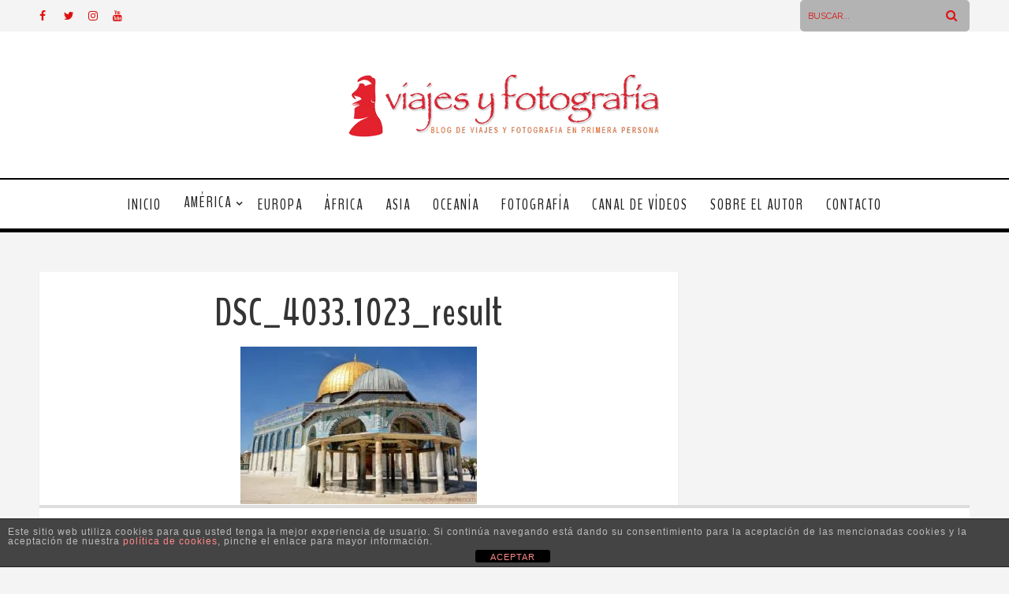

--- FILE ---
content_type: text/html; charset=UTF-8
request_url: https://www.viajesyfotografia.com/blog/jerusalen-que-ver-como-visitar/dsc_4033-1023_result/
body_size: 25537
content:
<!DOCTYPE html>
<html lang="es" class="no-js" >
<!-- start -->
<head>
<!-- TradeDoubler site verification 3104809 -->
<!-- Global Site Tag (gtag.js) - Google Analytics -->
<script async src="https://www.googletagmanager.com/gtag/js?id=UA-25945303-1"></script>
<script>
  window.dataLayer = window.dataLayer || [];
  function gtag(){dataLayer.push(arguments)};
  gtag('js', new Date());

  gtag('config', 'UA-25945303-1');
</script>
<script type="text/javascript">
var sc_project=12389168;
var sc_invisible=1;
var sc_security="dbd79f3f";
var sc_https=1;
</script>
<script type="text/javascript"
src="https://www.statcounter.com/counter/counter.js"
async></script>
	<meta charset="UTF-8" />
	<meta name="viewport" content="width=device-width, initial-scale=1, maximum-scale=1" />
    <meta name="format-detection" content="telephone=no">
		
	<meta name='robots' content='index, follow, max-image-preview:large, max-snippet:-1, max-video-preview:-1' />
<!-- Speed of this site is optimised by WP Performance Score Booster plugin v2.2.2 - https://dipakgajjar.com/wp-performance-score-booster/ -->

	<!-- This site is optimized with the Yoast SEO plugin v26.5 - https://yoast.com/wordpress/plugins/seo/ -->
	<title>DSC_4033.1023_result - Viajes y Fotografia</title>
	<link rel="canonical" href="https://www.viajesyfotografia.com/blog/jerusalen-que-ver-como-visitar/dsc_4033-1023_result/" />
	<meta property="og:locale" content="es_ES" />
	<meta property="og:type" content="article" />
	<meta property="og:title" content="DSC_4033.1023_result - Viajes y Fotografia" />
	<meta property="og:url" content="https://www.viajesyfotografia.com/blog/jerusalen-que-ver-como-visitar/dsc_4033-1023_result/" />
	<meta property="og:site_name" content="Viajes y Fotografia" />
	<meta property="og:image" content="https://www.viajesyfotografia.com/blog/jerusalen-que-ver-como-visitar/dsc_4033-1023_result" />
	<meta property="og:image:width" content="1023" />
	<meta property="og:image:height" content="682" />
	<meta property="og:image:type" content="image/jpeg" />
	<meta name="twitter:card" content="summary_large_image" />
	<meta name="twitter:site" content="@viajesyfotograf" />
	<script type="application/ld+json" class="yoast-schema-graph">{"@context":"https://schema.org","@graph":[{"@type":"WebPage","@id":"https://www.viajesyfotografia.com/blog/jerusalen-que-ver-como-visitar/dsc_4033-1023_result/","url":"https://www.viajesyfotografia.com/blog/jerusalen-que-ver-como-visitar/dsc_4033-1023_result/","name":"DSC_4033.1023_result - Viajes y Fotografia","isPartOf":{"@id":"https://www.viajesyfotografia.com/#website"},"primaryImageOfPage":{"@id":"https://www.viajesyfotografia.com/blog/jerusalen-que-ver-como-visitar/dsc_4033-1023_result/#primaryimage"},"image":{"@id":"https://www.viajesyfotografia.com/blog/jerusalen-que-ver-como-visitar/dsc_4033-1023_result/#primaryimage"},"thumbnailUrl":"https://www.viajesyfotografia.com/wp-content/uploads/2018/03/DSC_4033.1023_result.jpg","datePublished":"2018-03-18T13:19:28+00:00","breadcrumb":{"@id":"https://www.viajesyfotografia.com/blog/jerusalen-que-ver-como-visitar/dsc_4033-1023_result/#breadcrumb"},"inLanguage":"es","potentialAction":[{"@type":"ReadAction","target":["https://www.viajesyfotografia.com/blog/jerusalen-que-ver-como-visitar/dsc_4033-1023_result/"]}]},{"@type":"ImageObject","inLanguage":"es","@id":"https://www.viajesyfotografia.com/blog/jerusalen-que-ver-como-visitar/dsc_4033-1023_result/#primaryimage","url":"https://www.viajesyfotografia.com/wp-content/uploads/2018/03/DSC_4033.1023_result.jpg","contentUrl":"https://www.viajesyfotografia.com/wp-content/uploads/2018/03/DSC_4033.1023_result.jpg","width":1023,"height":682},{"@type":"BreadcrumbList","@id":"https://www.viajesyfotografia.com/blog/jerusalen-que-ver-como-visitar/dsc_4033-1023_result/#breadcrumb","itemListElement":[{"@type":"ListItem","position":1,"name":"Portada","item":"https://www.viajesyfotografia.com/"},{"@type":"ListItem","position":2,"name":"Jerusalén: qué ver y cómo visitarla más allá de miedos y conflictos","item":"https://www.viajesyfotografia.com/blog/jerusalen-que-ver-como-visitar/"},{"@type":"ListItem","position":3,"name":"DSC_4033.1023_result"}]},{"@type":"WebSite","@id":"https://www.viajesyfotografia.com/#website","url":"https://www.viajesyfotografia.com/","name":"Viajes y Fotografía","description":"Inspirando a viajeros para conocer el mundo a través de la fotografía","publisher":{"@id":"https://www.viajesyfotografia.com/#/schema/person/4f9242917a4c34c219b6a20db08785c4"},"potentialAction":[{"@type":"SearchAction","target":{"@type":"EntryPoint","urlTemplate":"https://www.viajesyfotografia.com/?s={search_term_string}"},"query-input":{"@type":"PropertyValueSpecification","valueRequired":true,"valueName":"search_term_string"}}],"inLanguage":"es"},{"@type":["Person","Organization"],"@id":"https://www.viajesyfotografia.com/#/schema/person/4f9242917a4c34c219b6a20db08785c4","name":"Antonio Q.B.","image":{"@type":"ImageObject","inLanguage":"es","@id":"https://www.viajesyfotografia.com/#/schema/person/image/","url":"https://www.viajesyfotografia.com/wp-content/uploads/2017/06/planos-curts_fotosTmp200x200.jpg","contentUrl":"https://www.viajesyfotografia.com/wp-content/uploads/2017/06/planos-curts_fotosTmp200x200.jpg","width":200,"height":200,"caption":"Antonio Q.B."},"logo":{"@id":"https://www.viajesyfotografia.com/#/schema/person/image/"}}]}</script>
	<!-- / Yoast SEO plugin. -->


<link rel='dns-prefetch' href='//s7.addthis.com' />
<link rel='dns-prefetch' href='//use.fontawesome.com' />
<link rel='dns-prefetch' href='//fonts.googleapis.com' />
<link rel="alternate" type="application/rss+xml" title="Viajes y Fotografia &raquo; Feed" href="https://www.viajesyfotografia.com/feed/" />
<link rel="alternate" type="application/rss+xml" title="Viajes y Fotografia &raquo; Feed de los comentarios" href="https://www.viajesyfotografia.com/comments/feed/" />
<link rel="alternate" type="application/rss+xml" title="Viajes y Fotografia &raquo; Comentario DSC_4033.1023_result del feed" href="https://www.viajesyfotografia.com/blog/jerusalen-que-ver-como-visitar/dsc_4033-1023_result/feed/" />
<link rel="alternate" title="oEmbed (JSON)" type="application/json+oembed" href="https://www.viajesyfotografia.com/wp-json/oembed/1.0/embed?url=https%3A%2F%2Fwww.viajesyfotografia.com%2Fblog%2Fjerusalen-que-ver-como-visitar%2Fdsc_4033-1023_result%2F" />
<link rel="alternate" title="oEmbed (XML)" type="text/xml+oembed" href="https://www.viajesyfotografia.com/wp-json/oembed/1.0/embed?url=https%3A%2F%2Fwww.viajesyfotografia.com%2Fblog%2Fjerusalen-que-ver-como-visitar%2Fdsc_4033-1023_result%2F&#038;format=xml" />
<style id='wp-img-auto-sizes-contain-inline-css' type='text/css'>
img:is([sizes=auto i],[sizes^="auto," i]){contain-intrinsic-size:3000px 1500px}
/*# sourceURL=wp-img-auto-sizes-contain-inline-css */
</style>
<link rel='stylesheet' id='ot-google-fonts-css' href='//fonts.googleapis.com/css?family=Raleway:regular,700%7CBenchNine:regular,700%7CPlayfair+Display:regular,italic' type='text/css' media='all' />
<link rel='stylesheet' id='sbi_styles-css' href='https://www.viajesyfotografia.com/wp-content/plugins/instagram-feed/css/sbi-styles.min.css' type='text/css' media='all' />
<style id='wp-emoji-styles-inline-css' type='text/css'>

	img.wp-smiley, img.emoji {
		display: inline !important;
		border: none !important;
		box-shadow: none !important;
		height: 1em !important;
		width: 1em !important;
		margin: 0 0.07em !important;
		vertical-align: -0.1em !important;
		background: none !important;
		padding: 0 !important;
	}
/*# sourceURL=wp-emoji-styles-inline-css */
</style>
<style id='wp-block-library-inline-css' type='text/css'>
:root{--wp-block-synced-color:#7a00df;--wp-block-synced-color--rgb:122,0,223;--wp-bound-block-color:var(--wp-block-synced-color);--wp-editor-canvas-background:#ddd;--wp-admin-theme-color:#007cba;--wp-admin-theme-color--rgb:0,124,186;--wp-admin-theme-color-darker-10:#006ba1;--wp-admin-theme-color-darker-10--rgb:0,107,160.5;--wp-admin-theme-color-darker-20:#005a87;--wp-admin-theme-color-darker-20--rgb:0,90,135;--wp-admin-border-width-focus:2px}@media (min-resolution:192dpi){:root{--wp-admin-border-width-focus:1.5px}}.wp-element-button{cursor:pointer}:root .has-very-light-gray-background-color{background-color:#eee}:root .has-very-dark-gray-background-color{background-color:#313131}:root .has-very-light-gray-color{color:#eee}:root .has-very-dark-gray-color{color:#313131}:root .has-vivid-green-cyan-to-vivid-cyan-blue-gradient-background{background:linear-gradient(135deg,#00d084,#0693e3)}:root .has-purple-crush-gradient-background{background:linear-gradient(135deg,#34e2e4,#4721fb 50%,#ab1dfe)}:root .has-hazy-dawn-gradient-background{background:linear-gradient(135deg,#faaca8,#dad0ec)}:root .has-subdued-olive-gradient-background{background:linear-gradient(135deg,#fafae1,#67a671)}:root .has-atomic-cream-gradient-background{background:linear-gradient(135deg,#fdd79a,#004a59)}:root .has-nightshade-gradient-background{background:linear-gradient(135deg,#330968,#31cdcf)}:root .has-midnight-gradient-background{background:linear-gradient(135deg,#020381,#2874fc)}:root{--wp--preset--font-size--normal:16px;--wp--preset--font-size--huge:42px}.has-regular-font-size{font-size:1em}.has-larger-font-size{font-size:2.625em}.has-normal-font-size{font-size:var(--wp--preset--font-size--normal)}.has-huge-font-size{font-size:var(--wp--preset--font-size--huge)}.has-text-align-center{text-align:center}.has-text-align-left{text-align:left}.has-text-align-right{text-align:right}.has-fit-text{white-space:nowrap!important}#end-resizable-editor-section{display:none}.aligncenter{clear:both}.items-justified-left{justify-content:flex-start}.items-justified-center{justify-content:center}.items-justified-right{justify-content:flex-end}.items-justified-space-between{justify-content:space-between}.screen-reader-text{border:0;clip-path:inset(50%);height:1px;margin:-1px;overflow:hidden;padding:0;position:absolute;width:1px;word-wrap:normal!important}.screen-reader-text:focus{background-color:#ddd;clip-path:none;color:#444;display:block;font-size:1em;height:auto;left:5px;line-height:normal;padding:15px 23px 14px;text-decoration:none;top:5px;width:auto;z-index:100000}html :where(.has-border-color){border-style:solid}html :where([style*=border-top-color]){border-top-style:solid}html :where([style*=border-right-color]){border-right-style:solid}html :where([style*=border-bottom-color]){border-bottom-style:solid}html :where([style*=border-left-color]){border-left-style:solid}html :where([style*=border-width]){border-style:solid}html :where([style*=border-top-width]){border-top-style:solid}html :where([style*=border-right-width]){border-right-style:solid}html :where([style*=border-bottom-width]){border-bottom-style:solid}html :where([style*=border-left-width]){border-left-style:solid}html :where(img[class*=wp-image-]){height:auto;max-width:100%}:where(figure){margin:0 0 1em}html :where(.is-position-sticky){--wp-admin--admin-bar--position-offset:var(--wp-admin--admin-bar--height,0px)}@media screen and (max-width:600px){html :where(.is-position-sticky){--wp-admin--admin-bar--position-offset:0px}}

/*# sourceURL=wp-block-library-inline-css */
</style><style id='wp-block-image-inline-css' type='text/css'>
.wp-block-image>a,.wp-block-image>figure>a{display:inline-block}.wp-block-image img{box-sizing:border-box;height:auto;max-width:100%;vertical-align:bottom}@media not (prefers-reduced-motion){.wp-block-image img.hide{visibility:hidden}.wp-block-image img.show{animation:show-content-image .4s}}.wp-block-image[style*=border-radius] img,.wp-block-image[style*=border-radius]>a{border-radius:inherit}.wp-block-image.has-custom-border img{box-sizing:border-box}.wp-block-image.aligncenter{text-align:center}.wp-block-image.alignfull>a,.wp-block-image.alignwide>a{width:100%}.wp-block-image.alignfull img,.wp-block-image.alignwide img{height:auto;width:100%}.wp-block-image .aligncenter,.wp-block-image .alignleft,.wp-block-image .alignright,.wp-block-image.aligncenter,.wp-block-image.alignleft,.wp-block-image.alignright{display:table}.wp-block-image .aligncenter>figcaption,.wp-block-image .alignleft>figcaption,.wp-block-image .alignright>figcaption,.wp-block-image.aligncenter>figcaption,.wp-block-image.alignleft>figcaption,.wp-block-image.alignright>figcaption{caption-side:bottom;display:table-caption}.wp-block-image .alignleft{float:left;margin:.5em 1em .5em 0}.wp-block-image .alignright{float:right;margin:.5em 0 .5em 1em}.wp-block-image .aligncenter{margin-left:auto;margin-right:auto}.wp-block-image :where(figcaption){margin-bottom:1em;margin-top:.5em}.wp-block-image.is-style-circle-mask img{border-radius:9999px}@supports ((-webkit-mask-image:none) or (mask-image:none)) or (-webkit-mask-image:none){.wp-block-image.is-style-circle-mask img{border-radius:0;-webkit-mask-image:url('data:image/svg+xml;utf8,<svg viewBox="0 0 100 100" xmlns="http://www.w3.org/2000/svg"><circle cx="50" cy="50" r="50"/></svg>');mask-image:url('data:image/svg+xml;utf8,<svg viewBox="0 0 100 100" xmlns="http://www.w3.org/2000/svg"><circle cx="50" cy="50" r="50"/></svg>');mask-mode:alpha;-webkit-mask-position:center;mask-position:center;-webkit-mask-repeat:no-repeat;mask-repeat:no-repeat;-webkit-mask-size:contain;mask-size:contain}}:root :where(.wp-block-image.is-style-rounded img,.wp-block-image .is-style-rounded img){border-radius:9999px}.wp-block-image figure{margin:0}.wp-lightbox-container{display:flex;flex-direction:column;position:relative}.wp-lightbox-container img{cursor:zoom-in}.wp-lightbox-container img:hover+button{opacity:1}.wp-lightbox-container button{align-items:center;backdrop-filter:blur(16px) saturate(180%);background-color:#5a5a5a40;border:none;border-radius:4px;cursor:zoom-in;display:flex;height:20px;justify-content:center;opacity:0;padding:0;position:absolute;right:16px;text-align:center;top:16px;width:20px;z-index:100}@media not (prefers-reduced-motion){.wp-lightbox-container button{transition:opacity .2s ease}}.wp-lightbox-container button:focus-visible{outline:3px auto #5a5a5a40;outline:3px auto -webkit-focus-ring-color;outline-offset:3px}.wp-lightbox-container button:hover{cursor:pointer;opacity:1}.wp-lightbox-container button:focus{opacity:1}.wp-lightbox-container button:focus,.wp-lightbox-container button:hover,.wp-lightbox-container button:not(:hover):not(:active):not(.has-background){background-color:#5a5a5a40;border:none}.wp-lightbox-overlay{box-sizing:border-box;cursor:zoom-out;height:100vh;left:0;overflow:hidden;position:fixed;top:0;visibility:hidden;width:100%;z-index:100000}.wp-lightbox-overlay .close-button{align-items:center;cursor:pointer;display:flex;justify-content:center;min-height:40px;min-width:40px;padding:0;position:absolute;right:calc(env(safe-area-inset-right) + 16px);top:calc(env(safe-area-inset-top) + 16px);z-index:5000000}.wp-lightbox-overlay .close-button:focus,.wp-lightbox-overlay .close-button:hover,.wp-lightbox-overlay .close-button:not(:hover):not(:active):not(.has-background){background:none;border:none}.wp-lightbox-overlay .lightbox-image-container{height:var(--wp--lightbox-container-height);left:50%;overflow:hidden;position:absolute;top:50%;transform:translate(-50%,-50%);transform-origin:top left;width:var(--wp--lightbox-container-width);z-index:9999999999}.wp-lightbox-overlay .wp-block-image{align-items:center;box-sizing:border-box;display:flex;height:100%;justify-content:center;margin:0;position:relative;transform-origin:0 0;width:100%;z-index:3000000}.wp-lightbox-overlay .wp-block-image img{height:var(--wp--lightbox-image-height);min-height:var(--wp--lightbox-image-height);min-width:var(--wp--lightbox-image-width);width:var(--wp--lightbox-image-width)}.wp-lightbox-overlay .wp-block-image figcaption{display:none}.wp-lightbox-overlay button{background:none;border:none}.wp-lightbox-overlay .scrim{background-color:#fff;height:100%;opacity:.9;position:absolute;width:100%;z-index:2000000}.wp-lightbox-overlay.active{visibility:visible}@media not (prefers-reduced-motion){.wp-lightbox-overlay.active{animation:turn-on-visibility .25s both}.wp-lightbox-overlay.active img{animation:turn-on-visibility .35s both}.wp-lightbox-overlay.show-closing-animation:not(.active){animation:turn-off-visibility .35s both}.wp-lightbox-overlay.show-closing-animation:not(.active) img{animation:turn-off-visibility .25s both}.wp-lightbox-overlay.zoom.active{animation:none;opacity:1;visibility:visible}.wp-lightbox-overlay.zoom.active .lightbox-image-container{animation:lightbox-zoom-in .4s}.wp-lightbox-overlay.zoom.active .lightbox-image-container img{animation:none}.wp-lightbox-overlay.zoom.active .scrim{animation:turn-on-visibility .4s forwards}.wp-lightbox-overlay.zoom.show-closing-animation:not(.active){animation:none}.wp-lightbox-overlay.zoom.show-closing-animation:not(.active) .lightbox-image-container{animation:lightbox-zoom-out .4s}.wp-lightbox-overlay.zoom.show-closing-animation:not(.active) .lightbox-image-container img{animation:none}.wp-lightbox-overlay.zoom.show-closing-animation:not(.active) .scrim{animation:turn-off-visibility .4s forwards}}@keyframes show-content-image{0%{visibility:hidden}99%{visibility:hidden}to{visibility:visible}}@keyframes turn-on-visibility{0%{opacity:0}to{opacity:1}}@keyframes turn-off-visibility{0%{opacity:1;visibility:visible}99%{opacity:0;visibility:visible}to{opacity:0;visibility:hidden}}@keyframes lightbox-zoom-in{0%{transform:translate(calc((-100vw + var(--wp--lightbox-scrollbar-width))/2 + var(--wp--lightbox-initial-left-position)),calc(-50vh + var(--wp--lightbox-initial-top-position))) scale(var(--wp--lightbox-scale))}to{transform:translate(-50%,-50%) scale(1)}}@keyframes lightbox-zoom-out{0%{transform:translate(-50%,-50%) scale(1);visibility:visible}99%{visibility:visible}to{transform:translate(calc((-100vw + var(--wp--lightbox-scrollbar-width))/2 + var(--wp--lightbox-initial-left-position)),calc(-50vh + var(--wp--lightbox-initial-top-position))) scale(var(--wp--lightbox-scale));visibility:hidden}}
/*# sourceURL=https://www.viajesyfotografia.com/wp-includes/blocks/image/style.min.css */
</style>
<style id='global-styles-inline-css' type='text/css'>
:root{--wp--preset--aspect-ratio--square: 1;--wp--preset--aspect-ratio--4-3: 4/3;--wp--preset--aspect-ratio--3-4: 3/4;--wp--preset--aspect-ratio--3-2: 3/2;--wp--preset--aspect-ratio--2-3: 2/3;--wp--preset--aspect-ratio--16-9: 16/9;--wp--preset--aspect-ratio--9-16: 9/16;--wp--preset--color--black: #000000;--wp--preset--color--cyan-bluish-gray: #abb8c3;--wp--preset--color--white: #ffffff;--wp--preset--color--pale-pink: #f78da7;--wp--preset--color--vivid-red: #cf2e2e;--wp--preset--color--luminous-vivid-orange: #ff6900;--wp--preset--color--luminous-vivid-amber: #fcb900;--wp--preset--color--light-green-cyan: #7bdcb5;--wp--preset--color--vivid-green-cyan: #00d084;--wp--preset--color--pale-cyan-blue: #8ed1fc;--wp--preset--color--vivid-cyan-blue: #0693e3;--wp--preset--color--vivid-purple: #9b51e0;--wp--preset--gradient--vivid-cyan-blue-to-vivid-purple: linear-gradient(135deg,rgb(6,147,227) 0%,rgb(155,81,224) 100%);--wp--preset--gradient--light-green-cyan-to-vivid-green-cyan: linear-gradient(135deg,rgb(122,220,180) 0%,rgb(0,208,130) 100%);--wp--preset--gradient--luminous-vivid-amber-to-luminous-vivid-orange: linear-gradient(135deg,rgb(252,185,0) 0%,rgb(255,105,0) 100%);--wp--preset--gradient--luminous-vivid-orange-to-vivid-red: linear-gradient(135deg,rgb(255,105,0) 0%,rgb(207,46,46) 100%);--wp--preset--gradient--very-light-gray-to-cyan-bluish-gray: linear-gradient(135deg,rgb(238,238,238) 0%,rgb(169,184,195) 100%);--wp--preset--gradient--cool-to-warm-spectrum: linear-gradient(135deg,rgb(74,234,220) 0%,rgb(151,120,209) 20%,rgb(207,42,186) 40%,rgb(238,44,130) 60%,rgb(251,105,98) 80%,rgb(254,248,76) 100%);--wp--preset--gradient--blush-light-purple: linear-gradient(135deg,rgb(255,206,236) 0%,rgb(152,150,240) 100%);--wp--preset--gradient--blush-bordeaux: linear-gradient(135deg,rgb(254,205,165) 0%,rgb(254,45,45) 50%,rgb(107,0,62) 100%);--wp--preset--gradient--luminous-dusk: linear-gradient(135deg,rgb(255,203,112) 0%,rgb(199,81,192) 50%,rgb(65,88,208) 100%);--wp--preset--gradient--pale-ocean: linear-gradient(135deg,rgb(255,245,203) 0%,rgb(182,227,212) 50%,rgb(51,167,181) 100%);--wp--preset--gradient--electric-grass: linear-gradient(135deg,rgb(202,248,128) 0%,rgb(113,206,126) 100%);--wp--preset--gradient--midnight: linear-gradient(135deg,rgb(2,3,129) 0%,rgb(40,116,252) 100%);--wp--preset--font-size--small: 13px;--wp--preset--font-size--medium: 20px;--wp--preset--font-size--large: 36px;--wp--preset--font-size--x-large: 42px;--wp--preset--spacing--20: 0.44rem;--wp--preset--spacing--30: 0.67rem;--wp--preset--spacing--40: 1rem;--wp--preset--spacing--50: 1.5rem;--wp--preset--spacing--60: 2.25rem;--wp--preset--spacing--70: 3.38rem;--wp--preset--spacing--80: 5.06rem;--wp--preset--shadow--natural: 6px 6px 9px rgba(0, 0, 0, 0.2);--wp--preset--shadow--deep: 12px 12px 50px rgba(0, 0, 0, 0.4);--wp--preset--shadow--sharp: 6px 6px 0px rgba(0, 0, 0, 0.2);--wp--preset--shadow--outlined: 6px 6px 0px -3px rgb(255, 255, 255), 6px 6px rgb(0, 0, 0);--wp--preset--shadow--crisp: 6px 6px 0px rgb(0, 0, 0);}:where(.is-layout-flex){gap: 0.5em;}:where(.is-layout-grid){gap: 0.5em;}body .is-layout-flex{display: flex;}.is-layout-flex{flex-wrap: wrap;align-items: center;}.is-layout-flex > :is(*, div){margin: 0;}body .is-layout-grid{display: grid;}.is-layout-grid > :is(*, div){margin: 0;}:where(.wp-block-columns.is-layout-flex){gap: 2em;}:where(.wp-block-columns.is-layout-grid){gap: 2em;}:where(.wp-block-post-template.is-layout-flex){gap: 1.25em;}:where(.wp-block-post-template.is-layout-grid){gap: 1.25em;}.has-black-color{color: var(--wp--preset--color--black) !important;}.has-cyan-bluish-gray-color{color: var(--wp--preset--color--cyan-bluish-gray) !important;}.has-white-color{color: var(--wp--preset--color--white) !important;}.has-pale-pink-color{color: var(--wp--preset--color--pale-pink) !important;}.has-vivid-red-color{color: var(--wp--preset--color--vivid-red) !important;}.has-luminous-vivid-orange-color{color: var(--wp--preset--color--luminous-vivid-orange) !important;}.has-luminous-vivid-amber-color{color: var(--wp--preset--color--luminous-vivid-amber) !important;}.has-light-green-cyan-color{color: var(--wp--preset--color--light-green-cyan) !important;}.has-vivid-green-cyan-color{color: var(--wp--preset--color--vivid-green-cyan) !important;}.has-pale-cyan-blue-color{color: var(--wp--preset--color--pale-cyan-blue) !important;}.has-vivid-cyan-blue-color{color: var(--wp--preset--color--vivid-cyan-blue) !important;}.has-vivid-purple-color{color: var(--wp--preset--color--vivid-purple) !important;}.has-black-background-color{background-color: var(--wp--preset--color--black) !important;}.has-cyan-bluish-gray-background-color{background-color: var(--wp--preset--color--cyan-bluish-gray) !important;}.has-white-background-color{background-color: var(--wp--preset--color--white) !important;}.has-pale-pink-background-color{background-color: var(--wp--preset--color--pale-pink) !important;}.has-vivid-red-background-color{background-color: var(--wp--preset--color--vivid-red) !important;}.has-luminous-vivid-orange-background-color{background-color: var(--wp--preset--color--luminous-vivid-orange) !important;}.has-luminous-vivid-amber-background-color{background-color: var(--wp--preset--color--luminous-vivid-amber) !important;}.has-light-green-cyan-background-color{background-color: var(--wp--preset--color--light-green-cyan) !important;}.has-vivid-green-cyan-background-color{background-color: var(--wp--preset--color--vivid-green-cyan) !important;}.has-pale-cyan-blue-background-color{background-color: var(--wp--preset--color--pale-cyan-blue) !important;}.has-vivid-cyan-blue-background-color{background-color: var(--wp--preset--color--vivid-cyan-blue) !important;}.has-vivid-purple-background-color{background-color: var(--wp--preset--color--vivid-purple) !important;}.has-black-border-color{border-color: var(--wp--preset--color--black) !important;}.has-cyan-bluish-gray-border-color{border-color: var(--wp--preset--color--cyan-bluish-gray) !important;}.has-white-border-color{border-color: var(--wp--preset--color--white) !important;}.has-pale-pink-border-color{border-color: var(--wp--preset--color--pale-pink) !important;}.has-vivid-red-border-color{border-color: var(--wp--preset--color--vivid-red) !important;}.has-luminous-vivid-orange-border-color{border-color: var(--wp--preset--color--luminous-vivid-orange) !important;}.has-luminous-vivid-amber-border-color{border-color: var(--wp--preset--color--luminous-vivid-amber) !important;}.has-light-green-cyan-border-color{border-color: var(--wp--preset--color--light-green-cyan) !important;}.has-vivid-green-cyan-border-color{border-color: var(--wp--preset--color--vivid-green-cyan) !important;}.has-pale-cyan-blue-border-color{border-color: var(--wp--preset--color--pale-cyan-blue) !important;}.has-vivid-cyan-blue-border-color{border-color: var(--wp--preset--color--vivid-cyan-blue) !important;}.has-vivid-purple-border-color{border-color: var(--wp--preset--color--vivid-purple) !important;}.has-vivid-cyan-blue-to-vivid-purple-gradient-background{background: var(--wp--preset--gradient--vivid-cyan-blue-to-vivid-purple) !important;}.has-light-green-cyan-to-vivid-green-cyan-gradient-background{background: var(--wp--preset--gradient--light-green-cyan-to-vivid-green-cyan) !important;}.has-luminous-vivid-amber-to-luminous-vivid-orange-gradient-background{background: var(--wp--preset--gradient--luminous-vivid-amber-to-luminous-vivid-orange) !important;}.has-luminous-vivid-orange-to-vivid-red-gradient-background{background: var(--wp--preset--gradient--luminous-vivid-orange-to-vivid-red) !important;}.has-very-light-gray-to-cyan-bluish-gray-gradient-background{background: var(--wp--preset--gradient--very-light-gray-to-cyan-bluish-gray) !important;}.has-cool-to-warm-spectrum-gradient-background{background: var(--wp--preset--gradient--cool-to-warm-spectrum) !important;}.has-blush-light-purple-gradient-background{background: var(--wp--preset--gradient--blush-light-purple) !important;}.has-blush-bordeaux-gradient-background{background: var(--wp--preset--gradient--blush-bordeaux) !important;}.has-luminous-dusk-gradient-background{background: var(--wp--preset--gradient--luminous-dusk) !important;}.has-pale-ocean-gradient-background{background: var(--wp--preset--gradient--pale-ocean) !important;}.has-electric-grass-gradient-background{background: var(--wp--preset--gradient--electric-grass) !important;}.has-midnight-gradient-background{background: var(--wp--preset--gradient--midnight) !important;}.has-small-font-size{font-size: var(--wp--preset--font-size--small) !important;}.has-medium-font-size{font-size: var(--wp--preset--font-size--medium) !important;}.has-large-font-size{font-size: var(--wp--preset--font-size--large) !important;}.has-x-large-font-size{font-size: var(--wp--preset--font-size--x-large) !important;}
/*# sourceURL=global-styles-inline-css */
</style>

<style id='classic-theme-styles-inline-css' type='text/css'>
/*! This file is auto-generated */
.wp-block-button__link{color:#fff;background-color:#32373c;border-radius:9999px;box-shadow:none;text-decoration:none;padding:calc(.667em + 2px) calc(1.333em + 2px);font-size:1.125em}.wp-block-file__button{background:#32373c;color:#fff;text-decoration:none}
/*# sourceURL=/wp-includes/css/classic-themes.min.css */
</style>
<link rel='stylesheet' id='front-estilos-css' href='https://www.viajesyfotografia.com/wp-content/plugins/asesor-cookies-para-la-ley-en-espana/html/front/estilos.css' type='text/css' media='all' />


<link rel='stylesheet' id='dreamscape-style-css' href='https://www.viajesyfotografia.com/wp-content/themes/dreamscape/style.css' type='text/css' media='all' />
<style id='dreamscape-style-inline-css' type='text/css'>


.block_footer_text, .quote-category .blogpostcategory, .quote-widget p, .quote-widget {font-family: Playfair Display, "Helvetica Neue", Arial, Helvetica, Verdana, sans-serif;}
body {	 
	background:#f4f4f4   !important;
	color:#525452;
	font-family: Raleway, "Helvetica Neue", Arial, Helvetica, Verdana, sans-serif;
	font-size: 14px;
	font-weight: normal;
}
.su-dropcap, .link-title-previous span, .link-title-next span {color:#525452;}

::selection { background: #000; color:#fff; text-shadow: none; }

h1, h2, h3, h4, h5, h6, .block1 p, .hebe .tp-tab-desc, .post-meta a, .blog-category a {font-family: BenchNine, "Helvetica Neue", Arial, Helvetica, Verdana, sans-serif;}
h1 { 	
	color:#333;
	font-size: 40px !important;
	}
	
h2, .term-description p { 	
	color:#333;
	font-size: 32px !important;
	}

h3 { 	
	color:#333;
	font-size: 26px !important;
	}

h4 { 	
	color:#333;
	font-size: 24px !important;
	}	
	
h5 { 	
	color:#333;
	font-size: 22px !important;
	}	

h6 { 	
	color:#333;
	font-size: 18px !important;
	}	

.pagenav a {font-family: BenchNine !important;
			  font-size: 16px;
			  font-weight:normal;
			  color:#222222;
}
.pagenav li.has-sub-menu > a:after, .menu > li.has-sub-menu li.menu-item-has-children > a:before  {color:#222222;}
.block1_lower_text p,.widget_wysija_cont .updated, .widget_wysija_cont .login .message, p.edd-logged-in, #edd_login_form, #edd_login_form p, .esg-grid  {font-family: Raleway, "Helvetica Neue", Arial, Helvetica, Verdana, sans-serif !important;color:#525452;font-size:14px;}

a, select, input, textarea, button{ color:#343434;}
h3#reply-title, select, input, textarea, button, .link-category .title a{font-family: Raleway, "Helvetica Neue", Arial, Helvetica, Verdana, sans-serif;}

.prev-post-title, .next-post-title, .blogmore, .more-link {font-family: BenchNine, "Helvetica Neue", Arial, Helvetica, Verdana, sans-serif;}

/* ***********************
--------------------------------------
------------MAIN COLOR----------
--------------------------------------
*********************** */

a:hover, span, .current-menu-item a, .blogmore, .more-link, .pagenav.fixedmenu li a:hover, .widget ul li a:hover,.pagenav.fixedmenu li.current-menu-item > a,.block2_text a,
.blogcontent a, .sentry a, .post-meta a:hover, .sidebar .social_icons i:hover,.blog_social .addthis_toolbox a:hover, .addthis_toolbox a:hover, .content.blog .single-date, a.post-meta-author, .block1_text p,
 .pmc-main-menu li.colored a, #footer .widget ul li a:hover, .sidebar .widget ul li a:hover, #footer a:hover, li.current-menu-item a

{
	color:#dd3333;
}
 li.current-menu-item a {color:#dd3333 !important;}
.su-quote-style-default  {border-left:5px solid #dd3333;}
.addthis_toolbox a i:hover {color:#dd3333 !important;}
.resp_menu_button {color:#222222 ;}
 
/* ***********************
--------------------------------------
------------BACKGROUND MAIN COLOR----------
--------------------------------------
*********************** */

.top-cart, .widget_tag_cloud a:hover, .sidebar .widget_search #searchsubmit,
.specificComment .comment-reply-link:hover, #submit:hover,  .wpcf7-submit:hover, #submit:hover,
.link-title-previous:hover, .link-title-next:hover, .specificComment .comment-edit-link:hover, .specificComment .comment-reply-link:hover, h3#reply-title small a:hover, .pagenav li a:after,
.widget_wysija_cont .wysija-submit,.widget ul li:before, #footer .widget_search #searchsubmit, .dreamscape-read-more a:hover, .blogpost .tags a:hover,
.mainwrap.single-default.sidebar .link-title-next:hover, .mainwrap.single-default.sidebar .link-title-previous:hover, .dreamscape-home-deals-more a:hover, .top-search-form i:hover, .edd-submit.button.blue:hover,
ul#menu-top-menu, a.catlink:hover, .mainwrap.single-default .link-title-next:hover, .mainwrap.single-default .link-title-previous:hover
  {
	background:#dd3333 ;
}
.pagenav  li li a:hover {background:none;}
.edd-submit.button.blue:hover, .cart_item.edd_checkout a:hover {background:#dd3333 !important;}
.link-title-previous:hover, .link-title-next:hover {color:#fff;}
#headerwrap {background:#ffffff;}
.pagenav {background:#ffffff;}

.blogpostcategory, .content .blogpost, .postcontent.singledefult .share-post, .commentlist, .postcontent.singlepage, .content.singlepage, .block2_img, .block2_text, .sidebar .widget,
.relatedPosts, #commentform, .mainwrap.single-default .link-title-next, .mainwrap.single-default .link-title-previous, .sidebars-wrap .widget
 {background:#fff ;}
 
 .esg-grid {background:#f4f4f4   !important;}
 
.block1_text, .block1_all_text, .block1_lower_text {background:#eaeaea ;}
.blog_time_read, .blog_social, .socialsingle, .blog_social i {color:#000000;}
.widget_tag_cloud a, .blogpost .tags a {color:#000000;border-color:#dddddd ;}
#commentform textarea, .singlepage textarea, .singlepage input {background:#dddddd ;}

#dreamscape-slider-wrapper, .dreamscape-rev-slider {padding-top:0px;}

.block1_lower_text p:before {background:#dddddd ;}
.recent_posts .widgett, .category_posts .widgett, .widget.widget_categories ul li, .widget.widget_archive ul li, .relatedPosts, .specificComment, ol.commentlist
{border-color:#dddddd ;}


/* BUTTONS */

.dreamscape-read-more a, #submit, .singlepage input.wpcf7-submit, .infinity-more, #pmc-tabs ul li a {border-color:#000000; background:#ffffff;color:#000000;}
#submit, .singlepage input.wpcf7-submit {border:2px solid #000000 !important}
.dreamscape-read-more a:hover, #submit:hover, .singlepage input.wpcf7-submit:hover,.infinity-more:hover,
#pmc-tabs ul li a:hover, #pmc-tabs ul li.ui-state-active a
 {background:#000000 !important;color:#ffffff!important;}

.wp-pagenavi .current, .wp-pagenavi a:hover {border:none; background:#000000;color:#ffffff;}
.wp-pagenavi a, .wp-pagenavi span {border:none; background:#ffffff;color:#000000;}

 /* ***********************
--------------------------------------
------------BOXED---------------------
-----------------------------------*/
  
    
.top-wrapper {background:#f4f4f4; color:#dd1111}
.top-wrapper i, .top-wrapper a, .top-wrapper div, .top-wrapper form input, .top-wrapper form i{color:#dd1111 !important}

.pagenav {background:#ffffff;border-top:2px solid #000;border-bottom:5px solid #000;}

/*hide header*/

/*footer style option*/
#footer, .block3, #footerbwrap {background: #ffffff}
#footer p, #footer div, #footer a, #footer input, #footer, #footer h1, #footer h2, #footer h3 , #footer h4 , #footer i{color:#222} 


/* ***********************
--------------------------------------
------------CUSTOM CSS----------
--------------------------------------
*********************** */

.eg-georgebush-container {background:rgba(250,250,250,0.15) !important;}
.nocomments {display:none;}
/*# sourceURL=dreamscape-style-inline-css */
</style>
<link rel='stylesheet' id='js_composer_custom_css-css' href='//www.viajesyfotografia.com/wp-content/uploads/js_composer/custom.css' type='text/css' media='all' />
<script type="text/javascript" src="https://www.viajesyfotografia.com/wp-includes/js/jquery/jquery.min.js" id="jquery-core-js"></script>
<script type="text/javascript" src="https://www.viajesyfotografia.com/wp-includes/js/jquery/jquery-migrate.min.js" id="jquery-migrate-js"></script>
<script type="text/javascript" id="front-principal-js-extra">
/* <![CDATA[ */
var cdp_cookies_info = {"url_plugin":"https://www.viajesyfotografia.com/wp-content/plugins/asesor-cookies-para-la-ley-en-espana/plugin.php","url_admin_ajax":"https://www.viajesyfotografia.com/wp-admin/admin-ajax.php"};
//# sourceURL=front-principal-js-extra
/* ]]> */
</script>
<script type="text/javascript" src="https://www.viajesyfotografia.com/wp-content/plugins/asesor-cookies-para-la-ley-en-espana/html/front/principal.js" id="front-principal-js"></script>
<script type="text/javascript" src="https://www.viajesyfotografia.com/wp-content/themes/dreamscape/js/jquery.fitvids.js" id="fitvideos-js"></script>
<script type="text/javascript" src="https://www.viajesyfotografia.com/wp-content/themes/dreamscape/js/jquery.bxslider.js" id="bxSlider-js"></script>
<script type="text/javascript" src="https://www.viajesyfotografia.com/wp-content/themes/dreamscape/js/pmc_infinity.js" id="infinity-js"></script>

<script type="text/javascript" src="https://use.fontawesome.com/30ede005b9.js" id="font-awesome_pms-js"></script>
<link rel="https://api.w.org/" href="https://www.viajesyfotografia.com/wp-json/" /><link rel="alternate" title="JSON" type="application/json" href="https://www.viajesyfotografia.com/wp-json/wp/v2/media/20364" /><link rel="EditURI" type="application/rsd+xml" title="RSD" href="https://www.viajesyfotografia.com/xmlrpc.php?rsd" />

<link rel='shortlink' href='https://www.viajesyfotografia.com/?p=20364' />
<meta name="generator" content="Powered by WPBakery Page Builder - drag and drop page builder for WordPress."/>
<meta name="generator" content="Powered by Slider Revolution 6.5.24 - responsive, Mobile-Friendly Slider Plugin for WordPress with comfortable drag and drop interface." />
<link rel="icon" href="https://www.viajesyfotografia.com/wp-content/uploads/2025/10/cropped-Moai_Logo_3D-512-32x32.png" sizes="32x32" />
<link rel="icon" href="https://www.viajesyfotografia.com/wp-content/uploads/2025/10/cropped-Moai_Logo_3D-512-192x192.png" sizes="192x192" />
<link rel="apple-touch-icon" href="https://www.viajesyfotografia.com/wp-content/uploads/2025/10/cropped-Moai_Logo_3D-512-180x180.png" />
<meta name="msapplication-TileImage" content="https://www.viajesyfotografia.com/wp-content/uploads/2025/10/cropped-Moai_Logo_3D-512-270x270.png" />
<script>function setREVStartSize(e){
			//window.requestAnimationFrame(function() {
				window.RSIW = window.RSIW===undefined ? window.innerWidth : window.RSIW;
				window.RSIH = window.RSIH===undefined ? window.innerHeight : window.RSIH;
				try {
					var pw = document.getElementById(e.c).parentNode.offsetWidth,
						newh;
					pw = pw===0 || isNaN(pw) || (e.l=="fullwidth" || e.layout=="fullwidth") ? window.RSIW : pw;
					e.tabw = e.tabw===undefined ? 0 : parseInt(e.tabw);
					e.thumbw = e.thumbw===undefined ? 0 : parseInt(e.thumbw);
					e.tabh = e.tabh===undefined ? 0 : parseInt(e.tabh);
					e.thumbh = e.thumbh===undefined ? 0 : parseInt(e.thumbh);
					e.tabhide = e.tabhide===undefined ? 0 : parseInt(e.tabhide);
					e.thumbhide = e.thumbhide===undefined ? 0 : parseInt(e.thumbhide);
					e.mh = e.mh===undefined || e.mh=="" || e.mh==="auto" ? 0 : parseInt(e.mh,0);
					if(e.layout==="fullscreen" || e.l==="fullscreen")
						newh = Math.max(e.mh,window.RSIH);
					else{
						e.gw = Array.isArray(e.gw) ? e.gw : [e.gw];
						for (var i in e.rl) if (e.gw[i]===undefined || e.gw[i]===0) e.gw[i] = e.gw[i-1];
						e.gh = e.el===undefined || e.el==="" || (Array.isArray(e.el) && e.el.length==0)? e.gh : e.el;
						e.gh = Array.isArray(e.gh) ? e.gh : [e.gh];
						for (var i in e.rl) if (e.gh[i]===undefined || e.gh[i]===0) e.gh[i] = e.gh[i-1];
											
						var nl = new Array(e.rl.length),
							ix = 0,
							sl;
						e.tabw = e.tabhide>=pw ? 0 : e.tabw;
						e.thumbw = e.thumbhide>=pw ? 0 : e.thumbw;
						e.tabh = e.tabhide>=pw ? 0 : e.tabh;
						e.thumbh = e.thumbhide>=pw ? 0 : e.thumbh;
						for (var i in e.rl) nl[i] = e.rl[i]<window.RSIW ? 0 : e.rl[i];
						sl = nl[0];
						for (var i in nl) if (sl>nl[i] && nl[i]>0) { sl = nl[i]; ix=i;}
						var m = pw>(e.gw[ix]+e.tabw+e.thumbw) ? 1 : (pw-(e.tabw+e.thumbw)) / (e.gw[ix]);
						newh =  (e.gh[ix] * m) + (e.tabh + e.thumbh);
					}
					var el = document.getElementById(e.c);
					if (el!==null && el) el.style.height = newh+"px";
					el = document.getElementById(e.c+"_wrapper");
					if (el!==null && el) {
						el.style.height = newh+"px";
						el.style.display = "block";
					}
				} catch(e){
					console.log("Failure at Presize of Slider:" + e)
				}
			//});
		  };</script>
<noscript><style> .wpb_animate_when_almost_visible { opacity: 1; }</style></noscript>
<style id='rs-plugin-settings-inline-css' type='text/css'>
#rs-demo-id {}
/*# sourceURL=rs-plugin-settings-inline-css */
</style>
</head>		
<!-- start body -->
<body class="attachment wp-singular attachment-template-default single single-attachment postid-20364 attachmentid-20364 attachment-jpeg wp-theme-dreamscape wpb-js-composer js-comp-ver-6.9.0 vc_responsive" >
	<!-- start header -->
			<!-- fixed menu -->		
				
							<header>
				<!-- top bar -->
									<div class="top-wrapper">
						<div class="top-wrapper-content">
							<div class="top-left">
																	<div class="widget socials">		<div class="widgett">					<div class="social_icons">				<a target="_blank"  href="https://www.facebook.com/viajesyfotografia" title="Facebook"><i class="fa fa-facebook"></i></a><a target="_blank"  href="https://twitter.com/viajesyfotograf" title="X"><i class="fa fa-twitter"></i></a><a target="_blank"  href="https://www.instagram.com/viajesyfotografia/" title="Instagram"><i class="fa fa-instagram"></i></a><a target="_blank"  href="https://www.youtube.com/user/viajesyfotografia" title="Youtube"><i class="fa fa-youtube"></i></a>			</div>		</div>			</div>															</div>
							<div class="top-right">
																	<div class="widget widget_search"><form method="get" id="searchform" class="searchform" action="https://www.viajesyfotografia.com/" >
	<input type="text" value="" name="s" id="s" />
	<i class="fa fa-search search-desktop"></i>
	</form></div>															</div>
						</div>
					</div>
								
					<div id="headerwrap">			
						<!-- logo and main menu -->
						<div id="header">
							<div class="header-image">
							<!-- respoonsive menu main-->
							<!-- respoonsive menu no scrool bar -->
							<div class="respMenu noscroll">
								<div class="resp_menu_button"><i class="fa fa-list-ul fa-2x"></i></div>
								<div class="menu-main-menu-container"><div class="event-type-selector-dropdown"><a  class="menu-item menu-item-type-custom menu-item-object-custom menu-item-home" href="https://www.viajesyfotografia.com/"><strong>Inicio</strong></a><br>
<a  class="menu-item menu-item-type-post_type menu-item-object-page menu-item-has-children" href="https://www.viajesyfotografia.com/viajes-por-america/"><strong>América</strong></a><br>

<a  class="menu-item menu-item-type-post_type menu-item-object-page" href="https://www.viajesyfotografia.com/viajes-por-america-del-norte/">&nbsp;&nbsp;&nbsp;&nbsp;<i class="fa fa-circle"></i>América del Norte</a><br>
<a  class="menu-item menu-item-type-post_type menu-item-object-page" href="https://www.viajesyfotografia.com/viajes-america-central/">&nbsp;&nbsp;&nbsp;&nbsp;<i class="fa fa-circle"></i>América Central</a><br>
<a  class="menu-item menu-item-type-post_type menu-item-object-page" href="https://www.viajesyfotografia.com/viajes-america-del-sur/">&nbsp;&nbsp;&nbsp;&nbsp;<i class="fa fa-circle"></i>América del Sur</a><br>


<a  class="menu-item menu-item-type-post_type menu-item-object-page" href="https://www.viajesyfotografia.com/viajes-por-europa/"><strong>Europa</strong></a><br>
<a  class="menu-item menu-item-type-post_type menu-item-object-page" href="https://www.viajesyfotografia.com/viajes-por-africa/"><strong>África</strong></a><br>
<a  class="menu-item menu-item-type-post_type menu-item-object-page" href="https://www.viajesyfotografia.com/viajes-por-asia/"><strong>Asia</strong></a><br>
<a  class="menu-item menu-item-type-taxonomy menu-item-object-category" href="https://www.viajesyfotografia.com/blog/category/oceania/"><strong>Oceanía</strong></a><br>
<a  class="menu-item menu-item-type-post_type menu-item-object-page" href="https://www.viajesyfotografia.com/fotografia/"><strong>Fotografía</strong></a><br>
<a  class="menu-item menu-item-type-post_type menu-item-object-page" href="https://www.viajesyfotografia.com/videos/"><strong>Canal de Vídeos</strong></a><br>
<a  class="menu-item menu-item-type-post_type menu-item-object-page" href="https://www.viajesyfotografia.com/sobre-el-autor/"><strong>Sobre el autor</strong></a><br>
<a  class="menu-item menu-item-type-post_type menu-item-object-page" href="https://www.viajesyfotografia.com/contacto-viajes-fotografia/"><strong>Contacto</strong></a><br>
</div></div>	
							</div>	
							<!-- logo -->
							<div class="logo-inner">
								<div id="logo" class="">
																		<a href="https://www.viajesyfotografia.com/"><img src="									https://www.viajesyfotografia.com/wp-content/uploads/2017/06/blog-viajes-logo@2x-1.png" data-rjs="3" alt="Viajes y Fotografia - Inspirando a viajeros para conocer el mundo a través de la fotografía" /></a>
								</div>
																	
							</div>	
							</div>
							<!-- main menu -->
							<div class="pagenav"> 	
								<div class="pmc-main-menu">
								<ul id="menu-main-menu-container" class="menu"><li id="menu-item-9978-7057" class="menu-item menu-item-type-custom menu-item-object-custom menu-item-home"><a  href="https://www.viajesyfotografia.com/">Inicio</a></li>
<li id="menu-item-6725-7192" class="menu-item menu-item-type-post_type menu-item-object-page menu-item-has-children"><a  href="https://www.viajesyfotografia.com/viajes-por-america/">América</a>
<ul class="sub-menu">
	<li id="menu-item-5593-15485" class="menu-item menu-item-type-post_type menu-item-object-page"><a  href="https://www.viajesyfotografia.com/viajes-por-america-del-norte/">América del Norte</a></li>
	<li id="menu-item-241-15490" class="menu-item menu-item-type-post_type menu-item-object-page"><a  href="https://www.viajesyfotografia.com/viajes-america-central/">América Central</a></li>
	<li id="menu-item-5241-15495" class="menu-item menu-item-type-post_type menu-item-object-page"><a  href="https://www.viajesyfotografia.com/viajes-america-del-sur/">América del Sur</a></li>
</ul>
</li>
<li id="menu-item-8010-7202" class="menu-item menu-item-type-post_type menu-item-object-page"><a  href="https://www.viajesyfotografia.com/viajes-por-europa/">Europa</a></li>
<li id="menu-item-5778-7201" class="menu-item menu-item-type-post_type menu-item-object-page"><a  href="https://www.viajesyfotografia.com/viajes-por-africa/">África</a></li>
<li id="menu-item-6785-7365" class="menu-item menu-item-type-post_type menu-item-object-page"><a  href="https://www.viajesyfotografia.com/viajes-por-asia/">Asia</a></li>
<li id="menu-item-3193-46007" class="menu-item menu-item-type-taxonomy menu-item-object-category"><a  href="https://www.viajesyfotografia.com/blog/category/oceania/">Oceanía</a></li>
<li id="menu-item-3627-7364" class="menu-item menu-item-type-post_type menu-item-object-page"><a  href="https://www.viajesyfotografia.com/fotografia/">Fotografía</a></li>
<li id="menu-item-2792-7491" class="menu-item menu-item-type-post_type menu-item-object-page"><a  href="https://www.viajesyfotografia.com/videos/">Canal de Vídeos</a></li>
<li id="menu-item-652-7087" class="menu-item menu-item-type-post_type menu-item-object-page"><a  href="https://www.viajesyfotografia.com/sobre-el-autor/">Sobre el autor</a></li>
<li id="menu-item-230-7091" class="menu-item menu-item-type-post_type menu-item-object-page"><a  href="https://www.viajesyfotografia.com/contacto-viajes-fotografia/">Contacto</a></li>
</ul>											
								</div> 	
							</div> 
						</div>
					</div> 												
				</header>	
										
					
									
								
<!-- top bar with breadcrumb and post navigation -->
<!-- main content start -->
<div class="mainwrap single-default ">
		<!--rev slider-->
		
	<div class="main clearfix">	
	<div class="content singledefult">
		<div class="postcontent singledefult" id="post-" class="post-20364 attachment type-attachment status-inherit hentry">		
			<div class="blogpost">		
				<div class="posttext">
					<div class="topBlog">	
							
						<div class="blog-category"><em></em> </div>
						<h1 class="title"><a href="https://www.viajesyfotografia.com/blog/jerusalen-que-ver-como-visitar/dsc_4033-1023_result/" rel="bookmark" title=Permanent Link to DSC_4033.1023_result">DSC_4033.1023_result</a></h1>
						 <!-- end of post meta -->	
												<!-- end of post meta -->
					</div>		
											 
						<div class="blogsingleimage">			
							
																													
								
								

						</div>
		

										<div class="sentry">
						 
							<div><p class="attachment"><a href='https://www.viajesyfotografia.com/wp-content/uploads/2018/03/DSC_4033.1023_result.jpg'><img decoding="async" width="300" height="200" src="https://www.viajesyfotografia.com/wp-content/uploads/2018/03/DSC_4033.1023_result-300x200.jpg" class="attachment-medium size-medium" alt="" srcset="https://www.viajesyfotografia.com/wp-content/uploads/2018/03/DSC_4033.1023_result-300x200.jpg 300w, https://www.viajesyfotografia.com/wp-content/uploads/2018/03/DSC_4033.1023_result-768x512.jpg 768w, https://www.viajesyfotografia.com/wp-content/uploads/2018/03/DSC_4033.1023_result-120x80.jpg 120w, https://www.viajesyfotografia.com/wp-content/uploads/2018/03/DSC_4033.1023_result-255x170.jpg 255w, https://www.viajesyfotografia.com/wp-content/uploads/2018/03/DSC_4033.1023_result-345x230.jpg 345w, https://www.viajesyfotografia.com/wp-content/uploads/2018/03/DSC_4033.1023_result.jpg 1023w" sizes="(max-width: 300px) 100vw, 300px" /></a></p>
</div>		
												<div class="post-page-links"></div>
						<div class="singleBorder"></div>
					</div>
				</div>
				
								
				 <!-- end of blog-info -->
				
				 <!-- end of author info -->
				
			</div>						
			
		</div>	
		
		
		<div class="titleborderOut">
			<div class="titleborder"></div>
		</div>
	
		<div class="relatedPosts">
			<div class="relatedtitle">
				<h4>Posts relacionados</h4>
			</div>
			<div class="related">	
			
								<div class="one_third">
																	<div class="image"><a href="https://www.viajesyfotografia.com/blog/faedo-cinera-magia-otono-leon/" rel="bookmark" title=Permanent Link to Faedo de Ciñera, la magia del otoño en las montañas de León"><img src="https://www.viajesyfotografia.com/wp-content/uploads/2019/10/faedo-cinera-0986.1_result-345x230.jpg" alt="" /></a></div>
												<h4><a href="https://www.viajesyfotografia.com/blog/faedo-cinera-magia-otono-leon/" rel="bookmark" title=Permanent Link to Faedo de Ciñera, la magia del otoño en las montañas de León">Faedo de Ciñera, la magia del otoño en las montañas de León</a></h4>
												<a class="post-meta-time" href="https://www.viajesyfotografia.com/blog/2019/10/06/">October 6, 2019</a>						
					</div>
						
									<div class="one_third">
																	<div class="image"><a href="https://www.viajesyfotografia.com/blog/el-carnaval-de-rio-de-janeiro-se-vive-en-el-carnaval-de-rua/" rel="bookmark" title=Permanent Link to El Carnaval de Río de Janeiro se vive en el Carnaval de Rua"><img src="https://www.viajesyfotografia.com/wp-content/uploads/2016/02/carnaval-de-rua-345x230.jpg" alt="" /></a></div>
												<h4><a href="https://www.viajesyfotografia.com/blog/el-carnaval-de-rio-de-janeiro-se-vive-en-el-carnaval-de-rua/" rel="bookmark" title=Permanent Link to El Carnaval de Río de Janeiro se vive en el Carnaval de Rua">El Carnaval de Río de Janeiro se vive en el Carnaval de Rua</a></h4>
												<a class="post-meta-time" href="https://www.viajesyfotografia.com/blog/2016/02/01/">February 1, 2016</a>						
					</div>
						
									<div class="one_third last">
																	<div class="image"><a href="https://www.viajesyfotografia.com/blog/suenos-africa-atardecer-arco-iris-luna-cataratas-victoria/" rel="bookmark" title=Permanent Link to Sueños de África: atardecer en el Zambeze y arco iris de luna en las Cataratas Victoria"><img src="https://www.viajesyfotografia.com/wp-content/uploads/2017/09/zambeze-atardecer-1023-345x230.jpg" alt="" /></a></div>
												<h4><a href="https://www.viajesyfotografia.com/blog/suenos-africa-atardecer-arco-iris-luna-cataratas-victoria/" rel="bookmark" title=Permanent Link to Sueños de África: atardecer en el Zambeze y arco iris de luna en las Cataratas Victoria">Sueños de África: atardecer en el Zambeze y arco iris de luna en las Cataratas Victoria</a></h4>
												<a class="post-meta-time" href="https://www.viajesyfotografia.com/blog/2017/09/26/">September 26, 2017</a>						
					</div>
						
							</div>
			</div>
				
		 <!-- end of related -->
		
		
		<!-- You can start editing here. -->					<!-- If comments are open, but there are no comments. -->	 <div id="commentform"><div class="titleborderOut">		<div class="titleborder"></div>	</div><div class="post-comments-title">	<h4 class="post-comments">Dejar un comentario</h4></div>			<div id="respond" class="comment-respond">
		<h3 id="reply-title" class="comment-reply-title"> <small><a rel="nofollow" id="cancel-comment-reply-link" href="/blog/jerusalen-que-ver-como-visitar/dsc_4033-1023_result/#respond" style="display:none;">Cancelar respuesta</a></small></h3><form action="https://www.viajesyfotografia.com/wp-comments-post.php" method="post" id="commentform" class="comment-form"><div><textarea id="comment" name="comment" cols="45" rows="8" tabindex="4" aria-required="true"></textarea></div><div class="commentfield"><label for="author">Nombre <small>(requerido)</small></label><br><input id="author" name="author" type="text" value=""  tabindex="1" /></div>
<div class="commentfield"><label for="email">Email <small>(requerido)</small></label> <br><input id="email" name="email" type="text" value="" tabindex="2" /></div>
<div class="commentfield"><label for="url">Website</label><br><input id="url" name="url" type="text" value=""  tabindex="3" /></div>
<p class="aiowps-captcha hide-when-displaying-tfa-input"><label for="aiowps-captcha-answer-6946aacd5de0a">Por favor, introduce una respuesta en dígitos:</label><div class="aiowps-captcha-equation hide-when-displaying-tfa-input"><strong>15 &#8722; 2 = <input type="hidden" name="aiowps-captcha-string-info" class="aiowps-captcha-string-info" value="wpngnpfgz7" /><input type="hidden" name="aiowps-captcha-temp-string" class="aiowps-captcha-temp-string" value="1766238925" /><input type="text" size="2" id="aiowps-captcha-answer-6946aacd5de0a" class="aiowps-captcha-answer" name="aiowps-captcha-answer" value="" autocomplete="off" /></strong></div></p><p class="form-submit"><input name="submit" type="submit" id="submit" class="submit" value="Dejar un comentario" /> <input type='hidden' name='comment_post_ID' value='20364' id='comment_post_ID' />
<input type='hidden' name='comment_parent' id='comment_parent' value='0' />
</p> <p class="comment-form-aios-antibot-keys"><input type="hidden" name="se8ar0m5" value="v16d0mew7x2w" ><input type="hidden" name="36f1890q" value="3rk1k4te9hsa" ><input type="hidden" name="aios_antibot_keys_expiry" id="aios_antibot_keys_expiry" value="1766448000"></p><p style="display: none;"><input type="hidden" id="akismet_comment_nonce" name="akismet_comment_nonce" value="5e95a7fc31" /></p><p style="display: none !important;" class="akismet-fields-container" data-prefix="ak_"><label>&#916;<textarea name="ak_hp_textarea" cols="45" rows="8" maxlength="100"></textarea></label><input type="hidden" id="ak_js_1" name="ak_js" value="66"/><script>document.getElementById( "ak_js_1" ).setAttribute( "value", ( new Date() ).getTime() );</script></p></form>	</div><!-- #respond -->
		</div>		
				<div class = "post-navigation">
			 
			<a href="https://www.viajesyfotografia.com/blog/jerusalen-que-ver-como-visitar/" rel="prev"><div class="link-title-next"><span>Post siguiente &#187;</span><div class="next-post-title">Jerusalén: qué ver y cómo visitarla más allá de miedos y conflictos</div></div></a> 
		</div>
		 <!-- end of post navigation -->
		
				</div>
		
		
	</div>
</div>
<div class="totop"><div class="gototop"><div class="arrowgototop"></div></div></div><!-- footer--><footer>		<div id="footer">			<div id="footerinside">	<!--footer widgets-->		<div class="block_footer_text">			<p></p>		</div>		<div class="footer_widget">			<div class="footer_widget1">								<div class="widget widget_media_image"><h3>HEYMONDO, el mejor seguro de viajes. Y con un 5% de descuento</h3><a href="https://heymondo.es/?utm_medium=Afiliado&#038;utm_source=ViajesyFotograf%C3%ADa&#038;utm_campaign=PRINCIPAL&#038;cod_descuento=ViajesyFotograf%C3%ADa&#038;ag_campaign=ENTRADA&#038;agencia=UaoVCabvb3HnY%2BsZW2P2jEaicEp4zWzkpWCGdwexK28=" target="_blank"><img width="250" height="250" src="https://www.viajesyfotografia.com/wp-content/uploads/2017/06/IG-Post-Tailandia-250.png" class="image wp-image-52116  attachment-250x250 size-250x250" alt="" style="max-width: 100%; height: auto;" title="HEYMONDO, el mejor seguro de viajes. Y con un 5% de descuento" decoding="async" loading="lazy" srcset="https://www.viajesyfotografia.com/wp-content/uploads/2017/06/IG-Post-Tailandia-250.png 250w, https://www.viajesyfotografia.com/wp-content/uploads/2017/06/IG-Post-Tailandia-250-150x150.png 150w" sizes="auto, (max-width: 250px) 100vw, 250px" /></a></div><div class="widget_text widget widget_custom_html"><h3>Internet en tus viajes con Holafly</h3><div class="textwidget custom-html-widget"></div></div><div class="widget widget_block widget_media_image">
<figure class="wp-block-image size-full"><a href="https://esim.holafly.com/es/?ref=zjfinda&amp;discount=VIAJESYFOTOGRAFIA&amp;utm_source=viajesyfotografia_blog&amp;utm_medium=affiliation&amp;utm_campaign=banners" target="_blank" rel=" noreferrer noopener"><img loading="lazy" decoding="async" width="275" height="248" src="https://www.viajesyfotografia.com/wp-content/uploads/2023/07/VIAJESYFOTOGRAFIA-275x250-1.jpg" alt="" class="wp-image-45176"/></a></figure>
</div>												</div>				<div class="footer_widget2">									<div class="widget widget_media_image"><h3>Completa tu viaje con las mejores excursiones y actividades</h3><a href="https://www.civitatis.com/es/?aid=2317" target="_blank"><img width="300" height="250" src="https://www.viajesyfotografia.com/wp-content/uploads/2017/06/gif_336x280-300x250.gif" class="image wp-image-27699  attachment-medium size-medium" alt="" style="max-width: 100%; height: auto;" decoding="async" loading="lazy" /></a></div><div class="widget widget_media_image"><h3>Adherido al Manifiesto del Viajero Responsable</h3><a href="https://www.viajesyfotografia.com/wp-content/uploads/2017/06/manifiesto-viajero-responsable.pdf" target="_blank"><img class="image " src="https://www.viajesyfotografia.com/wp-content/uploads/2017/06/manifiesto-viajero-responsable-pdf-300x212.jpg" alt="" width="" height="" decoding="async" loading="lazy" /></a></div>									</div>				<div class="footer_widget3">									<div class="widget widget_media_image"><h3>Mejora tus retratos de viaje con mi guía de fotografía</h3><a href="https://www.amazon.es/fotograf%C3%ADa-llevar-retratos-viaje-nivel-ebook/dp/B088CQF6ZM/ref=sr_1_1?__mk_es_ES=%C3%85M%C3%85%C5%BD%C3%95%C3%91&#038;dchild=1&#038;keywords=guia+de+fotografia+de+retratos&#038;qid=1589304803&#038;sr=8-1" target="_blank"><img width="285" height="263" src="https://www.viajesyfotografia.com/wp-content/uploads/2017/06/Portada-Screenshot_340-1.jpg" class="image wp-image-31086  attachment-full size-full" alt="" style="max-width: 100%; height: auto;" decoding="async" loading="lazy" /></a></div><div class="widget widget_media_image"><h3>Objetivo Manhattan. Fotografías</h3><a href="https://www.blurb.es/b/4985553-objetivo-manhattan-antonio-quinz-n"><img width="300" height="250" src="https://www.viajesyfotografia.com/wp-content/uploads/2017/06/objetivo-manhattan-300x250-1.jpg" class="image wp-image-48574  attachment-full size-full" alt="" style="max-width: 100%; height: auto;" decoding="async" loading="lazy" /></a></div>									</div>		</div>	</div>			</div>				<div class="block3">			<a href="https://www.instagram.com/viajesyfotografia/" target="_blank"></a>		</div>		
<div id="sb_instagram"  class="sbi sbi_mob_col_4 sbi_tab_col_6 sbi_col_8 sbi_width_resp" style="padding-bottom: 4px;"	 data-feedid="*1"  data-res="auto" data-cols="8" data-colsmobile="4" data-colstablet="6" data-num="8" data-nummobile="4" data-item-padding="2"	 data-shortcode-atts="{&quot;id&quot;:&quot;2394755&quot;,&quot;src&quot;:&quot;user_recent&quot;,&quot;imgl&quot;:&quot;instagram&quot;,&quot;imagepadding&quot;:&quot;0&quot;,&quot;cols&quot;:&quot;8&quot;,&quot;imageres&quot;:&quot;full&quot;,&quot;num&quot;:&quot;8&quot;}"  data-postid="20364" data-locatornonce="b61d085790" data-imageaspectratio="1:1" data-sbi-flags="favorLocal">
	<div class="sb_instagram_header "   >
	<a class="sbi_header_link" target="_blank"
	   rel="nofollow noopener" href="https://www.instagram.com/viajesyfotografia/" title="@viajesyfotografia">
		<div class="sbi_header_text sbi_no_bio">
			<div class="sbi_header_img"  data-avatar-url="https://scontent-lhr6-2.cdninstagram.com/v/t51.2885-19/296000424_611278533691240_4062827165181341567_n.jpg?stp=dst-jpg_s206x206_tt6&amp;_nc_cat=100&amp;ccb=7-5&amp;_nc_sid=bf7eb4&amp;efg=eyJ2ZW5jb2RlX3RhZyI6InByb2ZpbGVfcGljLnd3dy44MDQuQzMifQ%3D%3D&amp;_nc_ohc=onJynM3gWGwQ7kNvwGI2RaW&amp;_nc_oc=AdmW8ajznBEUGpuBaplT_B70Y1z6jVQ9lpuWDBdSypf0mR-FgT0XPoagdfFvnPfhu6M&amp;_nc_zt=24&amp;_nc_ht=scontent-lhr6-2.cdninstagram.com&amp;edm=AP4hL3IEAAAA&amp;_nc_tpa=Q5bMBQHMoHNmZEocTO-gCTWrX4_49oVfkbHgduqhBpkVOaz1CDeZ4X8iSEPSfn0DTKK7bpqXuDINe3rVPA&amp;oh=00_AfmmPXdPOdEz_xgmtuST_IkIz57Izp6znFnI6iPw-CZG6Q&amp;oe=694B9A3B">
									<div class="sbi_header_img_hover"  ><svg class="sbi_new_logo fa-instagram fa-w-14" aria-hidden="true" data-fa-processed="" aria-label="Instagram" data-prefix="fab" data-icon="instagram" role="img" viewBox="0 0 448 512">
                    <path fill="currentColor" d="M224.1 141c-63.6 0-114.9 51.3-114.9 114.9s51.3 114.9 114.9 114.9S339 319.5 339 255.9 287.7 141 224.1 141zm0 189.6c-41.1 0-74.7-33.5-74.7-74.7s33.5-74.7 74.7-74.7 74.7 33.5 74.7 74.7-33.6 74.7-74.7 74.7zm146.4-194.3c0 14.9-12 26.8-26.8 26.8-14.9 0-26.8-12-26.8-26.8s12-26.8 26.8-26.8 26.8 12 26.8 26.8zm76.1 27.2c-1.7-35.9-9.9-67.7-36.2-93.9-26.2-26.2-58-34.4-93.9-36.2-37-2.1-147.9-2.1-184.9 0-35.8 1.7-67.6 9.9-93.9 36.1s-34.4 58-36.2 93.9c-2.1 37-2.1 147.9 0 184.9 1.7 35.9 9.9 67.7 36.2 93.9s58 34.4 93.9 36.2c37 2.1 147.9 2.1 184.9 0 35.9-1.7 67.7-9.9 93.9-36.2 26.2-26.2 34.4-58 36.2-93.9 2.1-37 2.1-147.8 0-184.8zM398.8 388c-7.8 19.6-22.9 34.7-42.6 42.6-29.5 11.7-99.5 9-132.1 9s-102.7 2.6-132.1-9c-19.6-7.8-34.7-22.9-42.6-42.6-11.7-29.5-9-99.5-9-132.1s-2.6-102.7 9-132.1c7.8-19.6 22.9-34.7 42.6-42.6 29.5-11.7 99.5-9 132.1-9s102.7-2.6 132.1 9c19.6 7.8 34.7 22.9 42.6 42.6 11.7 29.5 9 99.5 9 132.1s2.7 102.7-9 132.1z"></path>
                </svg></div>
					<img  src="https://www.viajesyfotografia.com/wp-content/uploads/sb-instagram-feed-images/viajesyfotografia.webp" alt="" width="50" height="50">
				
							</div>

			<div class="sbi_feedtheme_header_text">
				<h3 style="color: rgb(239,25,10);">viajesyfotografia</h3>
							</div>
		</div>
	</a>
</div>

	<div id="sbi_images"  style="gap: 4px;">
		<div class="sbi_item sbi_type_video sbi_new sbi_transition"
	id="sbi_18104098957648648" data-date="1764178078">
	<div class="sbi_photo_wrap">
		<a class="sbi_photo" href="https://www.instagram.com/reel/DRhx2ZUiIjF/" target="_blank" rel="noopener nofollow"
			data-full-res="https://scontent-lhr8-1.cdninstagram.com/v/t51.71878-15/588222430_1205221794882040_4029229734227838313_n.jpg?stp=dst-jpg_e35_tt6&#038;_nc_cat=111&#038;ccb=7-5&#038;_nc_sid=18de74&#038;efg=eyJlZmdfdGFnIjoiQ0xJUFMuYmVzdF9pbWFnZV91cmxnZW4uQzMifQ%3D%3D&#038;_nc_ohc=KMHa0RtNV9UQ7kNvwE1uHJ7&#038;_nc_oc=Adlf68G5Ra1e8QNwUGch2bPL_4JiEJrG8zNyObxh0Jg8xs4ryV-OzJvOYL591HkCEa0&#038;_nc_zt=23&#038;_nc_ht=scontent-lhr8-1.cdninstagram.com&#038;edm=ANo9K5cEAAAA&#038;_nc_gid=cisOmwSEDceuaztZvTdt3g&#038;oh=00_AfltEx2UfDe_ZoXJACYoEWHF-wSZ7G348NDvwWvnHCzl8g&#038;oe=694BA4ED"
			data-img-src-set="{&quot;d&quot;:&quot;https:\/\/scontent-lhr8-1.cdninstagram.com\/v\/t51.71878-15\/588222430_1205221794882040_4029229734227838313_n.jpg?stp=dst-jpg_e35_tt6&amp;_nc_cat=111&amp;ccb=7-5&amp;_nc_sid=18de74&amp;efg=eyJlZmdfdGFnIjoiQ0xJUFMuYmVzdF9pbWFnZV91cmxnZW4uQzMifQ%3D%3D&amp;_nc_ohc=KMHa0RtNV9UQ7kNvwE1uHJ7&amp;_nc_oc=Adlf68G5Ra1e8QNwUGch2bPL_4JiEJrG8zNyObxh0Jg8xs4ryV-OzJvOYL591HkCEa0&amp;_nc_zt=23&amp;_nc_ht=scontent-lhr8-1.cdninstagram.com&amp;edm=ANo9K5cEAAAA&amp;_nc_gid=cisOmwSEDceuaztZvTdt3g&amp;oh=00_AfltEx2UfDe_ZoXJACYoEWHF-wSZ7G348NDvwWvnHCzl8g&amp;oe=694BA4ED&quot;,&quot;150&quot;:&quot;https:\/\/scontent-lhr8-1.cdninstagram.com\/v\/t51.71878-15\/588222430_1205221794882040_4029229734227838313_n.jpg?stp=dst-jpg_e35_tt6&amp;_nc_cat=111&amp;ccb=7-5&amp;_nc_sid=18de74&amp;efg=eyJlZmdfdGFnIjoiQ0xJUFMuYmVzdF9pbWFnZV91cmxnZW4uQzMifQ%3D%3D&amp;_nc_ohc=KMHa0RtNV9UQ7kNvwE1uHJ7&amp;_nc_oc=Adlf68G5Ra1e8QNwUGch2bPL_4JiEJrG8zNyObxh0Jg8xs4ryV-OzJvOYL591HkCEa0&amp;_nc_zt=23&amp;_nc_ht=scontent-lhr8-1.cdninstagram.com&amp;edm=ANo9K5cEAAAA&amp;_nc_gid=cisOmwSEDceuaztZvTdt3g&amp;oh=00_AfltEx2UfDe_ZoXJACYoEWHF-wSZ7G348NDvwWvnHCzl8g&amp;oe=694BA4ED&quot;,&quot;320&quot;:&quot;https:\/\/scontent-lhr8-1.cdninstagram.com\/v\/t51.71878-15\/588222430_1205221794882040_4029229734227838313_n.jpg?stp=dst-jpg_e35_tt6&amp;_nc_cat=111&amp;ccb=7-5&amp;_nc_sid=18de74&amp;efg=eyJlZmdfdGFnIjoiQ0xJUFMuYmVzdF9pbWFnZV91cmxnZW4uQzMifQ%3D%3D&amp;_nc_ohc=KMHa0RtNV9UQ7kNvwE1uHJ7&amp;_nc_oc=Adlf68G5Ra1e8QNwUGch2bPL_4JiEJrG8zNyObxh0Jg8xs4ryV-OzJvOYL591HkCEa0&amp;_nc_zt=23&amp;_nc_ht=scontent-lhr8-1.cdninstagram.com&amp;edm=ANo9K5cEAAAA&amp;_nc_gid=cisOmwSEDceuaztZvTdt3g&amp;oh=00_AfltEx2UfDe_ZoXJACYoEWHF-wSZ7G348NDvwWvnHCzl8g&amp;oe=694BA4ED&quot;,&quot;640&quot;:&quot;https:\/\/scontent-lhr8-1.cdninstagram.com\/v\/t51.71878-15\/588222430_1205221794882040_4029229734227838313_n.jpg?stp=dst-jpg_e35_tt6&amp;_nc_cat=111&amp;ccb=7-5&amp;_nc_sid=18de74&amp;efg=eyJlZmdfdGFnIjoiQ0xJUFMuYmVzdF9pbWFnZV91cmxnZW4uQzMifQ%3D%3D&amp;_nc_ohc=KMHa0RtNV9UQ7kNvwE1uHJ7&amp;_nc_oc=Adlf68G5Ra1e8QNwUGch2bPL_4JiEJrG8zNyObxh0Jg8xs4ryV-OzJvOYL591HkCEa0&amp;_nc_zt=23&amp;_nc_ht=scontent-lhr8-1.cdninstagram.com&amp;edm=ANo9K5cEAAAA&amp;_nc_gid=cisOmwSEDceuaztZvTdt3g&amp;oh=00_AfltEx2UfDe_ZoXJACYoEWHF-wSZ7G348NDvwWvnHCzl8g&amp;oe=694BA4ED&quot;}">
			<span class="sbi-screenreader">Cuando regresas de Costa Rica cargado con los verd</span>
						<svg style="color: rgba(255,255,255,1)" class="svg-inline--fa fa-play fa-w-14 sbi_playbtn" aria-label="Play" aria-hidden="true" data-fa-processed="" data-prefix="fa" data-icon="play" role="presentation" xmlns="http://www.w3.org/2000/svg" viewBox="0 0 448 512"><path fill="currentColor" d="M424.4 214.7L72.4 6.6C43.8-10.3 0 6.1 0 47.9V464c0 37.5 40.7 60.1 72.4 41.3l352-208c31.4-18.5 31.5-64.1 0-82.6z"></path></svg>			<img src="https://www.viajesyfotografia.com/wp-content/plugins/instagram-feed/img/placeholder.png" alt="Cuando regresas de Costa Rica cargado con los verdes de la selva y con los colores de su fauna.
#costarica #naturaleza #nature #tropicalforest" aria-hidden="true">
		</a>
	</div>
</div><div class="sbi_item sbi_type_carousel sbi_new sbi_transition"
	id="sbi_18096967801688482" data-date="1761830210">
	<div class="sbi_photo_wrap">
		<a class="sbi_photo" href="https://www.instagram.com/p/DQb0rlGjpqc/" target="_blank" rel="noopener nofollow"
			data-full-res="https://scontent-lhr8-2.cdninstagram.com/v/t51.82787-15/572268730_18534002650026756_3872572400903409773_n.heic?stp=dst-jpg_e35_tt6&#038;_nc_cat=106&#038;ccb=7-5&#038;_nc_sid=18de74&#038;efg=eyJlZmdfdGFnIjoiQ0FST1VTRUxfSVRFTS5iZXN0X2ltYWdlX3VybGdlbi5DMyJ9&#038;_nc_ohc=vcFMU2IPalYQ7kNvwG7s7ap&#038;_nc_oc=AdmMlua4orZRjdfM4of45M1Q-0u5xuQdZPVuXl1JLQ40XjpxN81zeMsQUExhyny7gr8&#038;_nc_zt=23&#038;_nc_ht=scontent-lhr8-2.cdninstagram.com&#038;edm=ANo9K5cEAAAA&#038;_nc_gid=cisOmwSEDceuaztZvTdt3g&#038;oh=00_AfmSKNSKw6aTssV_LF4QzrvIymgiJ1hnTG_WnpIWK-5SGQ&#038;oe=694BB244"
			data-img-src-set="{&quot;d&quot;:&quot;https:\/\/scontent-lhr8-2.cdninstagram.com\/v\/t51.82787-15\/572268730_18534002650026756_3872572400903409773_n.heic?stp=dst-jpg_e35_tt6&amp;_nc_cat=106&amp;ccb=7-5&amp;_nc_sid=18de74&amp;efg=eyJlZmdfdGFnIjoiQ0FST1VTRUxfSVRFTS5iZXN0X2ltYWdlX3VybGdlbi5DMyJ9&amp;_nc_ohc=vcFMU2IPalYQ7kNvwG7s7ap&amp;_nc_oc=AdmMlua4orZRjdfM4of45M1Q-0u5xuQdZPVuXl1JLQ40XjpxN81zeMsQUExhyny7gr8&amp;_nc_zt=23&amp;_nc_ht=scontent-lhr8-2.cdninstagram.com&amp;edm=ANo9K5cEAAAA&amp;_nc_gid=cisOmwSEDceuaztZvTdt3g&amp;oh=00_AfmSKNSKw6aTssV_LF4QzrvIymgiJ1hnTG_WnpIWK-5SGQ&amp;oe=694BB244&quot;,&quot;150&quot;:&quot;https:\/\/scontent-lhr8-2.cdninstagram.com\/v\/t51.82787-15\/572268730_18534002650026756_3872572400903409773_n.heic?stp=dst-jpg_e35_tt6&amp;_nc_cat=106&amp;ccb=7-5&amp;_nc_sid=18de74&amp;efg=eyJlZmdfdGFnIjoiQ0FST1VTRUxfSVRFTS5iZXN0X2ltYWdlX3VybGdlbi5DMyJ9&amp;_nc_ohc=vcFMU2IPalYQ7kNvwG7s7ap&amp;_nc_oc=AdmMlua4orZRjdfM4of45M1Q-0u5xuQdZPVuXl1JLQ40XjpxN81zeMsQUExhyny7gr8&amp;_nc_zt=23&amp;_nc_ht=scontent-lhr8-2.cdninstagram.com&amp;edm=ANo9K5cEAAAA&amp;_nc_gid=cisOmwSEDceuaztZvTdt3g&amp;oh=00_AfmSKNSKw6aTssV_LF4QzrvIymgiJ1hnTG_WnpIWK-5SGQ&amp;oe=694BB244&quot;,&quot;320&quot;:&quot;https:\/\/scontent-lhr8-2.cdninstagram.com\/v\/t51.82787-15\/572268730_18534002650026756_3872572400903409773_n.heic?stp=dst-jpg_e35_tt6&amp;_nc_cat=106&amp;ccb=7-5&amp;_nc_sid=18de74&amp;efg=eyJlZmdfdGFnIjoiQ0FST1VTRUxfSVRFTS5iZXN0X2ltYWdlX3VybGdlbi5DMyJ9&amp;_nc_ohc=vcFMU2IPalYQ7kNvwG7s7ap&amp;_nc_oc=AdmMlua4orZRjdfM4of45M1Q-0u5xuQdZPVuXl1JLQ40XjpxN81zeMsQUExhyny7gr8&amp;_nc_zt=23&amp;_nc_ht=scontent-lhr8-2.cdninstagram.com&amp;edm=ANo9K5cEAAAA&amp;_nc_gid=cisOmwSEDceuaztZvTdt3g&amp;oh=00_AfmSKNSKw6aTssV_LF4QzrvIymgiJ1hnTG_WnpIWK-5SGQ&amp;oe=694BB244&quot;,&quot;640&quot;:&quot;https:\/\/scontent-lhr8-2.cdninstagram.com\/v\/t51.82787-15\/572268730_18534002650026756_3872572400903409773_n.heic?stp=dst-jpg_e35_tt6&amp;_nc_cat=106&amp;ccb=7-5&amp;_nc_sid=18de74&amp;efg=eyJlZmdfdGFnIjoiQ0FST1VTRUxfSVRFTS5iZXN0X2ltYWdlX3VybGdlbi5DMyJ9&amp;_nc_ohc=vcFMU2IPalYQ7kNvwG7s7ap&amp;_nc_oc=AdmMlua4orZRjdfM4of45M1Q-0u5xuQdZPVuXl1JLQ40XjpxN81zeMsQUExhyny7gr8&amp;_nc_zt=23&amp;_nc_ht=scontent-lhr8-2.cdninstagram.com&amp;edm=ANo9K5cEAAAA&amp;_nc_gid=cisOmwSEDceuaztZvTdt3g&amp;oh=00_AfmSKNSKw6aTssV_LF4QzrvIymgiJ1hnTG_WnpIWK-5SGQ&amp;oe=694BB244&quot;}">
			<span class="sbi-screenreader">En algunas de estas imágenes de la fauna del P.N. </span>
			<svg class="svg-inline--fa fa-clone fa-w-16 sbi_lightbox_carousel_icon" aria-hidden="true" aria-label="Clone" data-fa-proƒcessed="" data-prefix="far" data-icon="clone" role="img" xmlns="http://www.w3.org/2000/svg" viewBox="0 0 512 512">
                    <path fill="currentColor" d="M464 0H144c-26.51 0-48 21.49-48 48v48H48c-26.51 0-48 21.49-48 48v320c0 26.51 21.49 48 48 48h320c26.51 0 48-21.49 48-48v-48h48c26.51 0 48-21.49 48-48V48c0-26.51-21.49-48-48-48zM362 464H54a6 6 0 0 1-6-6V150a6 6 0 0 1 6-6h42v224c0 26.51 21.49 48 48 48h224v42a6 6 0 0 1-6 6zm96-96H150a6 6 0 0 1-6-6V54a6 6 0 0 1 6-6h308a6 6 0 0 1 6 6v308a6 6 0 0 1-6 6z"></path>
                </svg>						<img src="https://www.viajesyfotografia.com/wp-content/plugins/instagram-feed/img/placeholder.png" alt="En algunas de estas imágenes de la fauna del P.N. Manuel Antonio, te reto a descubrir dónde están los animales. 
Los encontrarás camuflados entre la espesura del bosque. Sólo hay que saber mirar.
#costarica🇨🇷 #manuelantonionationalpark #puravida #wildlifephotography #tropicalforest #wildlife #travelphotography #travelphoto" aria-hidden="true">
		</a>
	</div>
</div><div class="sbi_item sbi_type_image sbi_new sbi_transition"
	id="sbi_17929474569076230" data-date="1761829716">
	<div class="sbi_photo_wrap">
		<a class="sbi_photo" href="https://www.instagram.com/p/DQbzvXLDkP-/" target="_blank" rel="noopener nofollow"
			data-full-res="https://scontent-lhr8-1.cdninstagram.com/v/t51.82787-15/571951414_18534001624026756_177259025135920577_n.heic?stp=dst-jpg_e35_tt6&#038;_nc_cat=107&#038;ccb=7-5&#038;_nc_sid=18de74&#038;efg=eyJlZmdfdGFnIjoiRkVFRC5iZXN0X2ltYWdlX3VybGdlbi5DMyJ9&#038;_nc_ohc=nArIsgKmk2QQ7kNvwEn36Yg&#038;_nc_oc=AdnwEPjYrGikD8v7BG8gdy3KJ7n4klBeVlzNLssUHI2cgC6fyYz3jdN7nU5GTWiDWY4&#038;_nc_zt=23&#038;_nc_ht=scontent-lhr8-1.cdninstagram.com&#038;edm=ANo9K5cEAAAA&#038;_nc_gid=cisOmwSEDceuaztZvTdt3g&#038;oh=00_AflpsMrbVaMKZeZvEffA7Iu4Cm7qrf37HlBXBWdXaA2_iQ&#038;oe=694BAAC3"
			data-img-src-set="{&quot;d&quot;:&quot;https:\/\/scontent-lhr8-1.cdninstagram.com\/v\/t51.82787-15\/571951414_18534001624026756_177259025135920577_n.heic?stp=dst-jpg_e35_tt6&amp;_nc_cat=107&amp;ccb=7-5&amp;_nc_sid=18de74&amp;efg=eyJlZmdfdGFnIjoiRkVFRC5iZXN0X2ltYWdlX3VybGdlbi5DMyJ9&amp;_nc_ohc=nArIsgKmk2QQ7kNvwEn36Yg&amp;_nc_oc=AdnwEPjYrGikD8v7BG8gdy3KJ7n4klBeVlzNLssUHI2cgC6fyYz3jdN7nU5GTWiDWY4&amp;_nc_zt=23&amp;_nc_ht=scontent-lhr8-1.cdninstagram.com&amp;edm=ANo9K5cEAAAA&amp;_nc_gid=cisOmwSEDceuaztZvTdt3g&amp;oh=00_AflpsMrbVaMKZeZvEffA7Iu4Cm7qrf37HlBXBWdXaA2_iQ&amp;oe=694BAAC3&quot;,&quot;150&quot;:&quot;https:\/\/scontent-lhr8-1.cdninstagram.com\/v\/t51.82787-15\/571951414_18534001624026756_177259025135920577_n.heic?stp=dst-jpg_e35_tt6&amp;_nc_cat=107&amp;ccb=7-5&amp;_nc_sid=18de74&amp;efg=eyJlZmdfdGFnIjoiRkVFRC5iZXN0X2ltYWdlX3VybGdlbi5DMyJ9&amp;_nc_ohc=nArIsgKmk2QQ7kNvwEn36Yg&amp;_nc_oc=AdnwEPjYrGikD8v7BG8gdy3KJ7n4klBeVlzNLssUHI2cgC6fyYz3jdN7nU5GTWiDWY4&amp;_nc_zt=23&amp;_nc_ht=scontent-lhr8-1.cdninstagram.com&amp;edm=ANo9K5cEAAAA&amp;_nc_gid=cisOmwSEDceuaztZvTdt3g&amp;oh=00_AflpsMrbVaMKZeZvEffA7Iu4Cm7qrf37HlBXBWdXaA2_iQ&amp;oe=694BAAC3&quot;,&quot;320&quot;:&quot;https:\/\/scontent-lhr8-1.cdninstagram.com\/v\/t51.82787-15\/571951414_18534001624026756_177259025135920577_n.heic?stp=dst-jpg_e35_tt6&amp;_nc_cat=107&amp;ccb=7-5&amp;_nc_sid=18de74&amp;efg=eyJlZmdfdGFnIjoiRkVFRC5iZXN0X2ltYWdlX3VybGdlbi5DMyJ9&amp;_nc_ohc=nArIsgKmk2QQ7kNvwEn36Yg&amp;_nc_oc=AdnwEPjYrGikD8v7BG8gdy3KJ7n4klBeVlzNLssUHI2cgC6fyYz3jdN7nU5GTWiDWY4&amp;_nc_zt=23&amp;_nc_ht=scontent-lhr8-1.cdninstagram.com&amp;edm=ANo9K5cEAAAA&amp;_nc_gid=cisOmwSEDceuaztZvTdt3g&amp;oh=00_AflpsMrbVaMKZeZvEffA7Iu4Cm7qrf37HlBXBWdXaA2_iQ&amp;oe=694BAAC3&quot;,&quot;640&quot;:&quot;https:\/\/scontent-lhr8-1.cdninstagram.com\/v\/t51.82787-15\/571951414_18534001624026756_177259025135920577_n.heic?stp=dst-jpg_e35_tt6&amp;_nc_cat=107&amp;ccb=7-5&amp;_nc_sid=18de74&amp;efg=eyJlZmdfdGFnIjoiRkVFRC5iZXN0X2ltYWdlX3VybGdlbi5DMyJ9&amp;_nc_ohc=nArIsgKmk2QQ7kNvwEn36Yg&amp;_nc_oc=AdnwEPjYrGikD8v7BG8gdy3KJ7n4klBeVlzNLssUHI2cgC6fyYz3jdN7nU5GTWiDWY4&amp;_nc_zt=23&amp;_nc_ht=scontent-lhr8-1.cdninstagram.com&amp;edm=ANo9K5cEAAAA&amp;_nc_gid=cisOmwSEDceuaztZvTdt3g&amp;oh=00_AflpsMrbVaMKZeZvEffA7Iu4Cm7qrf37HlBXBWdXaA2_iQ&amp;oe=694BAAC3&quot;}">
			<span class="sbi-screenreader">En el P.N. Manuel Antonio se pueden encontrar 2 es</span>
									<img src="https://www.viajesyfotografia.com/wp-content/plugins/instagram-feed/img/placeholder.png" alt="En el P.N. Manuel Antonio se pueden encontrar 2 especies de perezosos: la de 2 dedos, de hábitos nocturnos, y la de 3 dedos como el de la imagen, de hábitos diurnos.
No es fácil verlos porque se camuflan perfectamente entre el espeso follaje de la selva.
#costarica🇨🇷 #manuelantonionationalpark #puravida #wildlifephotography #tropicalforest #wildlife #travelphotography #travelphoto #perezosos #sloth" aria-hidden="true">
		</a>
	</div>
</div><div class="sbi_item sbi_type_image sbi_new sbi_transition"
	id="sbi_18067260887342147" data-date="1761829332">
	<div class="sbi_photo_wrap">
		<a class="sbi_photo" href="https://www.instagram.com/p/DQbzAetjmE6/" target="_blank" rel="noopener nofollow"
			data-full-res="https://scontent-lhr8-2.cdninstagram.com/v/t51.82787-15/572147056_18534000667026756_8558627192271217237_n.heic?stp=dst-jpg_e35_tt6&#038;_nc_cat=106&#038;ccb=7-5&#038;_nc_sid=18de74&#038;efg=eyJlZmdfdGFnIjoiRkVFRC5iZXN0X2ltYWdlX3VybGdlbi5DMyJ9&#038;_nc_ohc=7hLPhKhdDr4Q7kNvwGQhdku&#038;_nc_oc=Adn6LbNhteST8mFkx6DArXUDHpsUuXTzAIz3LEqRHupMGs0jTNpf1_op678r45wE56M&#038;_nc_zt=23&#038;_nc_ht=scontent-lhr8-2.cdninstagram.com&#038;edm=ANo9K5cEAAAA&#038;_nc_gid=cisOmwSEDceuaztZvTdt3g&#038;oh=00_AfmD8GQbIWNI26UJ0gnMOLe466TvxgB3ONGNcSYkmXAWjg&#038;oe=694BC356"
			data-img-src-set="{&quot;d&quot;:&quot;https:\/\/scontent-lhr8-2.cdninstagram.com\/v\/t51.82787-15\/572147056_18534000667026756_8558627192271217237_n.heic?stp=dst-jpg_e35_tt6&amp;_nc_cat=106&amp;ccb=7-5&amp;_nc_sid=18de74&amp;efg=eyJlZmdfdGFnIjoiRkVFRC5iZXN0X2ltYWdlX3VybGdlbi5DMyJ9&amp;_nc_ohc=7hLPhKhdDr4Q7kNvwGQhdku&amp;_nc_oc=Adn6LbNhteST8mFkx6DArXUDHpsUuXTzAIz3LEqRHupMGs0jTNpf1_op678r45wE56M&amp;_nc_zt=23&amp;_nc_ht=scontent-lhr8-2.cdninstagram.com&amp;edm=ANo9K5cEAAAA&amp;_nc_gid=cisOmwSEDceuaztZvTdt3g&amp;oh=00_AfmD8GQbIWNI26UJ0gnMOLe466TvxgB3ONGNcSYkmXAWjg&amp;oe=694BC356&quot;,&quot;150&quot;:&quot;https:\/\/scontent-lhr8-2.cdninstagram.com\/v\/t51.82787-15\/572147056_18534000667026756_8558627192271217237_n.heic?stp=dst-jpg_e35_tt6&amp;_nc_cat=106&amp;ccb=7-5&amp;_nc_sid=18de74&amp;efg=eyJlZmdfdGFnIjoiRkVFRC5iZXN0X2ltYWdlX3VybGdlbi5DMyJ9&amp;_nc_ohc=7hLPhKhdDr4Q7kNvwGQhdku&amp;_nc_oc=Adn6LbNhteST8mFkx6DArXUDHpsUuXTzAIz3LEqRHupMGs0jTNpf1_op678r45wE56M&amp;_nc_zt=23&amp;_nc_ht=scontent-lhr8-2.cdninstagram.com&amp;edm=ANo9K5cEAAAA&amp;_nc_gid=cisOmwSEDceuaztZvTdt3g&amp;oh=00_AfmD8GQbIWNI26UJ0gnMOLe466TvxgB3ONGNcSYkmXAWjg&amp;oe=694BC356&quot;,&quot;320&quot;:&quot;https:\/\/scontent-lhr8-2.cdninstagram.com\/v\/t51.82787-15\/572147056_18534000667026756_8558627192271217237_n.heic?stp=dst-jpg_e35_tt6&amp;_nc_cat=106&amp;ccb=7-5&amp;_nc_sid=18de74&amp;efg=eyJlZmdfdGFnIjoiRkVFRC5iZXN0X2ltYWdlX3VybGdlbi5DMyJ9&amp;_nc_ohc=7hLPhKhdDr4Q7kNvwGQhdku&amp;_nc_oc=Adn6LbNhteST8mFkx6DArXUDHpsUuXTzAIz3LEqRHupMGs0jTNpf1_op678r45wE56M&amp;_nc_zt=23&amp;_nc_ht=scontent-lhr8-2.cdninstagram.com&amp;edm=ANo9K5cEAAAA&amp;_nc_gid=cisOmwSEDceuaztZvTdt3g&amp;oh=00_AfmD8GQbIWNI26UJ0gnMOLe466TvxgB3ONGNcSYkmXAWjg&amp;oe=694BC356&quot;,&quot;640&quot;:&quot;https:\/\/scontent-lhr8-2.cdninstagram.com\/v\/t51.82787-15\/572147056_18534000667026756_8558627192271217237_n.heic?stp=dst-jpg_e35_tt6&amp;_nc_cat=106&amp;ccb=7-5&amp;_nc_sid=18de74&amp;efg=eyJlZmdfdGFnIjoiRkVFRC5iZXN0X2ltYWdlX3VybGdlbi5DMyJ9&amp;_nc_ohc=7hLPhKhdDr4Q7kNvwGQhdku&amp;_nc_oc=Adn6LbNhteST8mFkx6DArXUDHpsUuXTzAIz3LEqRHupMGs0jTNpf1_op678r45wE56M&amp;_nc_zt=23&amp;_nc_ht=scontent-lhr8-2.cdninstagram.com&amp;edm=ANo9K5cEAAAA&amp;_nc_gid=cisOmwSEDceuaztZvTdt3g&amp;oh=00_AfmD8GQbIWNI26UJ0gnMOLe466TvxgB3ONGNcSYkmXAWjg&amp;oe=694BC356&quot;}">
			<span class="sbi-screenreader">Una cría de mono capuchino permanece totalmente in</span>
									<img src="https://www.viajesyfotografia.com/wp-content/plugins/instagram-feed/img/placeholder.png" alt="Una cría de mono capuchino permanece totalmente inmóvil mientras despiojan a su madre. 
Sí, la cría es una &quot;monada&quot; 😁
#costarica🇨🇷 #manuelantonionationalpark #puravida #wildlifephotography #tropicalforest #wildlife #travelphotography #travelphoto #monkeys #monocapuchino" aria-hidden="true">
		</a>
	</div>
</div><div class="sbi_item sbi_type_image sbi_new sbi_transition"
	id="sbi_17866337571410776" data-date="1761795520">
	<div class="sbi_photo_wrap">
		<a class="sbi_photo" href="https://www.instagram.com/p/DQayhDeCFBm/" target="_blank" rel="noopener nofollow"
			data-full-res="https://scontent-lhr8-1.cdninstagram.com/v/t51.82787-15/571749088_18533942116026756_8894300554224831543_n.heic?stp=dst-jpg_e35_tt6&#038;_nc_cat=111&#038;ccb=7-5&#038;_nc_sid=18de74&#038;efg=eyJlZmdfdGFnIjoiRkVFRC5iZXN0X2ltYWdlX3VybGdlbi5DMyJ9&#038;_nc_ohc=tbBQfkGt2x0Q7kNvwHdZCas&#038;_nc_oc=AdkLAG_KzwtGyfmXtooOM5CRIUWrqLlGrXbeaMcKI498JRci8F85AYrsOrR7opYBrvU&#038;_nc_zt=23&#038;_nc_ht=scontent-lhr8-1.cdninstagram.com&#038;edm=ANo9K5cEAAAA&#038;_nc_gid=cisOmwSEDceuaztZvTdt3g&#038;oh=00_Afmsy99WG3islDx63Tzt5Q_yc7TtWCdtwjjHU415sG0wEQ&#038;oe=694BBA9E"
			data-img-src-set="{&quot;d&quot;:&quot;https:\/\/scontent-lhr8-1.cdninstagram.com\/v\/t51.82787-15\/571749088_18533942116026756_8894300554224831543_n.heic?stp=dst-jpg_e35_tt6&amp;_nc_cat=111&amp;ccb=7-5&amp;_nc_sid=18de74&amp;efg=eyJlZmdfdGFnIjoiRkVFRC5iZXN0X2ltYWdlX3VybGdlbi5DMyJ9&amp;_nc_ohc=tbBQfkGt2x0Q7kNvwHdZCas&amp;_nc_oc=AdkLAG_KzwtGyfmXtooOM5CRIUWrqLlGrXbeaMcKI498JRci8F85AYrsOrR7opYBrvU&amp;_nc_zt=23&amp;_nc_ht=scontent-lhr8-1.cdninstagram.com&amp;edm=ANo9K5cEAAAA&amp;_nc_gid=cisOmwSEDceuaztZvTdt3g&amp;oh=00_Afmsy99WG3islDx63Tzt5Q_yc7TtWCdtwjjHU415sG0wEQ&amp;oe=694BBA9E&quot;,&quot;150&quot;:&quot;https:\/\/scontent-lhr8-1.cdninstagram.com\/v\/t51.82787-15\/571749088_18533942116026756_8894300554224831543_n.heic?stp=dst-jpg_e35_tt6&amp;_nc_cat=111&amp;ccb=7-5&amp;_nc_sid=18de74&amp;efg=eyJlZmdfdGFnIjoiRkVFRC5iZXN0X2ltYWdlX3VybGdlbi5DMyJ9&amp;_nc_ohc=tbBQfkGt2x0Q7kNvwHdZCas&amp;_nc_oc=AdkLAG_KzwtGyfmXtooOM5CRIUWrqLlGrXbeaMcKI498JRci8F85AYrsOrR7opYBrvU&amp;_nc_zt=23&amp;_nc_ht=scontent-lhr8-1.cdninstagram.com&amp;edm=ANo9K5cEAAAA&amp;_nc_gid=cisOmwSEDceuaztZvTdt3g&amp;oh=00_Afmsy99WG3islDx63Tzt5Q_yc7TtWCdtwjjHU415sG0wEQ&amp;oe=694BBA9E&quot;,&quot;320&quot;:&quot;https:\/\/scontent-lhr8-1.cdninstagram.com\/v\/t51.82787-15\/571749088_18533942116026756_8894300554224831543_n.heic?stp=dst-jpg_e35_tt6&amp;_nc_cat=111&amp;ccb=7-5&amp;_nc_sid=18de74&amp;efg=eyJlZmdfdGFnIjoiRkVFRC5iZXN0X2ltYWdlX3VybGdlbi5DMyJ9&amp;_nc_ohc=tbBQfkGt2x0Q7kNvwHdZCas&amp;_nc_oc=AdkLAG_KzwtGyfmXtooOM5CRIUWrqLlGrXbeaMcKI498JRci8F85AYrsOrR7opYBrvU&amp;_nc_zt=23&amp;_nc_ht=scontent-lhr8-1.cdninstagram.com&amp;edm=ANo9K5cEAAAA&amp;_nc_gid=cisOmwSEDceuaztZvTdt3g&amp;oh=00_Afmsy99WG3islDx63Tzt5Q_yc7TtWCdtwjjHU415sG0wEQ&amp;oe=694BBA9E&quot;,&quot;640&quot;:&quot;https:\/\/scontent-lhr8-1.cdninstagram.com\/v\/t51.82787-15\/571749088_18533942116026756_8894300554224831543_n.heic?stp=dst-jpg_e35_tt6&amp;_nc_cat=111&amp;ccb=7-5&amp;_nc_sid=18de74&amp;efg=eyJlZmdfdGFnIjoiRkVFRC5iZXN0X2ltYWdlX3VybGdlbi5DMyJ9&amp;_nc_ohc=tbBQfkGt2x0Q7kNvwHdZCas&amp;_nc_oc=AdkLAG_KzwtGyfmXtooOM5CRIUWrqLlGrXbeaMcKI498JRci8F85AYrsOrR7opYBrvU&amp;_nc_zt=23&amp;_nc_ht=scontent-lhr8-1.cdninstagram.com&amp;edm=ANo9K5cEAAAA&amp;_nc_gid=cisOmwSEDceuaztZvTdt3g&amp;oh=00_Afmsy99WG3islDx63Tzt5Q_yc7TtWCdtwjjHU415sG0wEQ&amp;oe=694BBA9E&quot;}">
			<span class="sbi-screenreader">Curiosamente los machos de las iguanas del P.N. Ma</span>
									<img src="https://www.viajesyfotografia.com/wp-content/plugins/instagram-feed/img/placeholder.png" alt="Curiosamente los machos de las iguanas del P.N. Manuel Antonio tienen tonalidades azul celeste en la cabeza. 
Estas iguanas viven en las zonas de playa, y no es raro verlas subidas a troncos de palmeras o a las rocas más cercanas al mar.
#iguanas #costarica🇨🇷 #manuelantonionationalpark #puravida #wildlifephotography #tropicalforest #wildlife #travelphotography #travelphoto" aria-hidden="true">
		</a>
	</div>
</div><div class="sbi_item sbi_type_image sbi_new sbi_transition"
	id="sbi_18085520218982918" data-date="1761710635">
	<div class="sbi_photo_wrap">
		<a class="sbi_photo" href="https://www.instagram.com/p/DQYQnHzDa9B/" target="_blank" rel="noopener nofollow"
			data-full-res="https://scontent-lhr6-2.cdninstagram.com/v/t51.82787-15/574232736_18533705431026756_1506921100869318877_n.heic?stp=dst-jpg_e35_tt6&#038;_nc_cat=105&#038;ccb=7-5&#038;_nc_sid=18de74&#038;efg=eyJlZmdfdGFnIjoiRkVFRC5iZXN0X2ltYWdlX3VybGdlbi5DMyJ9&#038;_nc_ohc=vDP98t1VrCcQ7kNvwHY-Pvm&#038;_nc_oc=Adm62M_Vu-6Un1FFkQ3cbXJJgf5-yKzqy-bowjr038s_Y2TCGjXTpReBJv4HEU5JOEs&#038;_nc_zt=23&#038;_nc_ht=scontent-lhr6-2.cdninstagram.com&#038;edm=ANo9K5cEAAAA&#038;_nc_gid=cisOmwSEDceuaztZvTdt3g&#038;oh=00_AfnMi_e57KViby_S6-JPdWSgJVS_mbqlSgtWhOqIAaWhPQ&#038;oe=694BC315"
			data-img-src-set="{&quot;d&quot;:&quot;https:\/\/scontent-lhr6-2.cdninstagram.com\/v\/t51.82787-15\/574232736_18533705431026756_1506921100869318877_n.heic?stp=dst-jpg_e35_tt6&amp;_nc_cat=105&amp;ccb=7-5&amp;_nc_sid=18de74&amp;efg=eyJlZmdfdGFnIjoiRkVFRC5iZXN0X2ltYWdlX3VybGdlbi5DMyJ9&amp;_nc_ohc=vDP98t1VrCcQ7kNvwHY-Pvm&amp;_nc_oc=Adm62M_Vu-6Un1FFkQ3cbXJJgf5-yKzqy-bowjr038s_Y2TCGjXTpReBJv4HEU5JOEs&amp;_nc_zt=23&amp;_nc_ht=scontent-lhr6-2.cdninstagram.com&amp;edm=ANo9K5cEAAAA&amp;_nc_gid=cisOmwSEDceuaztZvTdt3g&amp;oh=00_AfnMi_e57KViby_S6-JPdWSgJVS_mbqlSgtWhOqIAaWhPQ&amp;oe=694BC315&quot;,&quot;150&quot;:&quot;https:\/\/scontent-lhr6-2.cdninstagram.com\/v\/t51.82787-15\/574232736_18533705431026756_1506921100869318877_n.heic?stp=dst-jpg_e35_tt6&amp;_nc_cat=105&amp;ccb=7-5&amp;_nc_sid=18de74&amp;efg=eyJlZmdfdGFnIjoiRkVFRC5iZXN0X2ltYWdlX3VybGdlbi5DMyJ9&amp;_nc_ohc=vDP98t1VrCcQ7kNvwHY-Pvm&amp;_nc_oc=Adm62M_Vu-6Un1FFkQ3cbXJJgf5-yKzqy-bowjr038s_Y2TCGjXTpReBJv4HEU5JOEs&amp;_nc_zt=23&amp;_nc_ht=scontent-lhr6-2.cdninstagram.com&amp;edm=ANo9K5cEAAAA&amp;_nc_gid=cisOmwSEDceuaztZvTdt3g&amp;oh=00_AfnMi_e57KViby_S6-JPdWSgJVS_mbqlSgtWhOqIAaWhPQ&amp;oe=694BC315&quot;,&quot;320&quot;:&quot;https:\/\/scontent-lhr6-2.cdninstagram.com\/v\/t51.82787-15\/574232736_18533705431026756_1506921100869318877_n.heic?stp=dst-jpg_e35_tt6&amp;_nc_cat=105&amp;ccb=7-5&amp;_nc_sid=18de74&amp;efg=eyJlZmdfdGFnIjoiRkVFRC5iZXN0X2ltYWdlX3VybGdlbi5DMyJ9&amp;_nc_ohc=vDP98t1VrCcQ7kNvwHY-Pvm&amp;_nc_oc=Adm62M_Vu-6Un1FFkQ3cbXJJgf5-yKzqy-bowjr038s_Y2TCGjXTpReBJv4HEU5JOEs&amp;_nc_zt=23&amp;_nc_ht=scontent-lhr6-2.cdninstagram.com&amp;edm=ANo9K5cEAAAA&amp;_nc_gid=cisOmwSEDceuaztZvTdt3g&amp;oh=00_AfnMi_e57KViby_S6-JPdWSgJVS_mbqlSgtWhOqIAaWhPQ&amp;oe=694BC315&quot;,&quot;640&quot;:&quot;https:\/\/scontent-lhr6-2.cdninstagram.com\/v\/t51.82787-15\/574232736_18533705431026756_1506921100869318877_n.heic?stp=dst-jpg_e35_tt6&amp;_nc_cat=105&amp;ccb=7-5&amp;_nc_sid=18de74&amp;efg=eyJlZmdfdGFnIjoiRkVFRC5iZXN0X2ltYWdlX3VybGdlbi5DMyJ9&amp;_nc_ohc=vDP98t1VrCcQ7kNvwHY-Pvm&amp;_nc_oc=Adm62M_Vu-6Un1FFkQ3cbXJJgf5-yKzqy-bowjr038s_Y2TCGjXTpReBJv4HEU5JOEs&amp;_nc_zt=23&amp;_nc_ht=scontent-lhr6-2.cdninstagram.com&amp;edm=ANo9K5cEAAAA&amp;_nc_gid=cisOmwSEDceuaztZvTdt3g&amp;oh=00_AfnMi_e57KViby_S6-JPdWSgJVS_mbqlSgtWhOqIAaWhPQ&amp;oe=694BC315&quot;}">
			<span class="sbi-screenreader">Endémicas de América, las &quot;hamadryas&quot; son unas mar</span>
									<img src="https://www.viajesyfotografia.com/wp-content/plugins/instagram-feed/img/placeholder.png" alt="Endémicas de América, las &quot;hamadryas&quot; son unas mariposas conocidas popularmente como &quot;mariposas tronadoras&quot; o &quot;chasqueadoras&quot; debido al sonido que producen los machos al volar, sobre todo durante el cortejo. 
Curiosamente son de color azul, uno de los colores menos frecuentes entre los seres vivos. Aunque en Costa Rica también es muy frecuente encontrar a las mariposas del genero &quot;morpho&quot;, también de color azul brillante.
#costarica🇨🇷 #mariposas #butterflies #butterfly #catarataslapaz #puravida #wildlifephotography #tropicalforest #wildlife #travelphotography #travelphoto" aria-hidden="true">
		</a>
	</div>
</div><div class="sbi_item sbi_type_image sbi_new sbi_transition"
	id="sbi_18049340840340526" data-date="1761709853">
	<div class="sbi_photo_wrap">
		<a class="sbi_photo" href="https://www.instagram.com/p/DQYPHl5DV_s/" target="_blank" rel="noopener nofollow"
			data-full-res="https://scontent-lhr8-1.cdninstagram.com/v/t51.82787-15/572793419_18533704297026756_4714655789622496896_n.heic?stp=dst-jpg_e35_tt6&#038;_nc_cat=107&#038;ccb=7-5&#038;_nc_sid=18de74&#038;efg=eyJlZmdfdGFnIjoiRkVFRC5iZXN0X2ltYWdlX3VybGdlbi5DMyJ9&#038;_nc_ohc=8n8bvGEu3uUQ7kNvwHK6PVO&#038;_nc_oc=AdnTOeQXQloFFTt_FhpgbN5OKV2m0eiW-Lz2q5xs-JAuzdn46ENBcoscm540AiGi_xM&#038;_nc_zt=23&#038;_nc_ht=scontent-lhr8-1.cdninstagram.com&#038;edm=ANo9K5cEAAAA&#038;_nc_gid=cisOmwSEDceuaztZvTdt3g&#038;oh=00_AflI38wck3uHYxgMmrLH21CzT_X3xp2OVlVV1p3e4wr7tw&#038;oe=694BBB48"
			data-img-src-set="{&quot;d&quot;:&quot;https:\/\/scontent-lhr8-1.cdninstagram.com\/v\/t51.82787-15\/572793419_18533704297026756_4714655789622496896_n.heic?stp=dst-jpg_e35_tt6&amp;_nc_cat=107&amp;ccb=7-5&amp;_nc_sid=18de74&amp;efg=eyJlZmdfdGFnIjoiRkVFRC5iZXN0X2ltYWdlX3VybGdlbi5DMyJ9&amp;_nc_ohc=8n8bvGEu3uUQ7kNvwHK6PVO&amp;_nc_oc=AdnTOeQXQloFFTt_FhpgbN5OKV2m0eiW-Lz2q5xs-JAuzdn46ENBcoscm540AiGi_xM&amp;_nc_zt=23&amp;_nc_ht=scontent-lhr8-1.cdninstagram.com&amp;edm=ANo9K5cEAAAA&amp;_nc_gid=cisOmwSEDceuaztZvTdt3g&amp;oh=00_AflI38wck3uHYxgMmrLH21CzT_X3xp2OVlVV1p3e4wr7tw&amp;oe=694BBB48&quot;,&quot;150&quot;:&quot;https:\/\/scontent-lhr8-1.cdninstagram.com\/v\/t51.82787-15\/572793419_18533704297026756_4714655789622496896_n.heic?stp=dst-jpg_e35_tt6&amp;_nc_cat=107&amp;ccb=7-5&amp;_nc_sid=18de74&amp;efg=eyJlZmdfdGFnIjoiRkVFRC5iZXN0X2ltYWdlX3VybGdlbi5DMyJ9&amp;_nc_ohc=8n8bvGEu3uUQ7kNvwHK6PVO&amp;_nc_oc=AdnTOeQXQloFFTt_FhpgbN5OKV2m0eiW-Lz2q5xs-JAuzdn46ENBcoscm540AiGi_xM&amp;_nc_zt=23&amp;_nc_ht=scontent-lhr8-1.cdninstagram.com&amp;edm=ANo9K5cEAAAA&amp;_nc_gid=cisOmwSEDceuaztZvTdt3g&amp;oh=00_AflI38wck3uHYxgMmrLH21CzT_X3xp2OVlVV1p3e4wr7tw&amp;oe=694BBB48&quot;,&quot;320&quot;:&quot;https:\/\/scontent-lhr8-1.cdninstagram.com\/v\/t51.82787-15\/572793419_18533704297026756_4714655789622496896_n.heic?stp=dst-jpg_e35_tt6&amp;_nc_cat=107&amp;ccb=7-5&amp;_nc_sid=18de74&amp;efg=eyJlZmdfdGFnIjoiRkVFRC5iZXN0X2ltYWdlX3VybGdlbi5DMyJ9&amp;_nc_ohc=8n8bvGEu3uUQ7kNvwHK6PVO&amp;_nc_oc=AdnTOeQXQloFFTt_FhpgbN5OKV2m0eiW-Lz2q5xs-JAuzdn46ENBcoscm540AiGi_xM&amp;_nc_zt=23&amp;_nc_ht=scontent-lhr8-1.cdninstagram.com&amp;edm=ANo9K5cEAAAA&amp;_nc_gid=cisOmwSEDceuaztZvTdt3g&amp;oh=00_AflI38wck3uHYxgMmrLH21CzT_X3xp2OVlVV1p3e4wr7tw&amp;oe=694BBB48&quot;,&quot;640&quot;:&quot;https:\/\/scontent-lhr8-1.cdninstagram.com\/v\/t51.82787-15\/572793419_18533704297026756_4714655789622496896_n.heic?stp=dst-jpg_e35_tt6&amp;_nc_cat=107&amp;ccb=7-5&amp;_nc_sid=18de74&amp;efg=eyJlZmdfdGFnIjoiRkVFRC5iZXN0X2ltYWdlX3VybGdlbi5DMyJ9&amp;_nc_ohc=8n8bvGEu3uUQ7kNvwHK6PVO&amp;_nc_oc=AdnTOeQXQloFFTt_FhpgbN5OKV2m0eiW-Lz2q5xs-JAuzdn46ENBcoscm540AiGi_xM&amp;_nc_zt=23&amp;_nc_ht=scontent-lhr8-1.cdninstagram.com&amp;edm=ANo9K5cEAAAA&amp;_nc_gid=cisOmwSEDceuaztZvTdt3g&amp;oh=00_AflI38wck3uHYxgMmrLH21CzT_X3xp2OVlVV1p3e4wr7tw&amp;oe=694BBB48&quot;}">
			<span class="sbi-screenreader">La rana dardo venenoso verde y negra, o &quot;dendobrat</span>
									<img src="https://www.viajesyfotografia.com/wp-content/plugins/instagram-feed/img/placeholder.png" alt="La rana dardo venenoso verde y negra, o &quot;dendobrates auratus&quot;, es la rana venenosa más grande de Costa Rica.
Es una rana diurna que se encuentra en casi todo Centroamérica.
Por supuesto, no se os ocurra tocarla (por si acaso)
#costarica🇨🇷 #ranas #frogs #catarataslapaz #puravida #wildlifephotography #tropicalforest #wildlife #travelphotography #travelphoto" aria-hidden="true">
		</a>
	</div>
</div><div class="sbi_item sbi_type_image sbi_new sbi_transition"
	id="sbi_18078251108275071" data-date="1761708084">
	<div class="sbi_photo_wrap">
		<a class="sbi_photo" href="https://www.instagram.com/p/DQYLvoBjS1Z/" target="_blank" rel="noopener nofollow"
			data-full-res="https://scontent-lhr8-2.cdninstagram.com/v/t51.82787-15/571343907_18533701690026756_4489932485777488307_n.heic?stp=dst-jpg_e35_tt6&#038;_nc_cat=106&#038;ccb=7-5&#038;_nc_sid=18de74&#038;efg=eyJlZmdfdGFnIjoiRkVFRC5iZXN0X2ltYWdlX3VybGdlbi5DMyJ9&#038;_nc_ohc=XBxOXGvCH20Q7kNvwFaARMc&#038;_nc_oc=AdlBqEb6OuGQQ8ltSLtQH7LlndvCcXKCOHIhom7PPlKdx3Usaaz0NWGxokGz-WPg6TI&#038;_nc_zt=23&#038;_nc_ht=scontent-lhr8-2.cdninstagram.com&#038;edm=ANo9K5cEAAAA&#038;_nc_gid=cisOmwSEDceuaztZvTdt3g&#038;oh=00_AflN0K3AkSErRxBBMZShq7d5vNZlejpk1hcvZj1ipDhVnA&#038;oe=694BC2A1"
			data-img-src-set="{&quot;d&quot;:&quot;https:\/\/scontent-lhr8-2.cdninstagram.com\/v\/t51.82787-15\/571343907_18533701690026756_4489932485777488307_n.heic?stp=dst-jpg_e35_tt6&amp;_nc_cat=106&amp;ccb=7-5&amp;_nc_sid=18de74&amp;efg=eyJlZmdfdGFnIjoiRkVFRC5iZXN0X2ltYWdlX3VybGdlbi5DMyJ9&amp;_nc_ohc=XBxOXGvCH20Q7kNvwFaARMc&amp;_nc_oc=AdlBqEb6OuGQQ8ltSLtQH7LlndvCcXKCOHIhom7PPlKdx3Usaaz0NWGxokGz-WPg6TI&amp;_nc_zt=23&amp;_nc_ht=scontent-lhr8-2.cdninstagram.com&amp;edm=ANo9K5cEAAAA&amp;_nc_gid=cisOmwSEDceuaztZvTdt3g&amp;oh=00_AflN0K3AkSErRxBBMZShq7d5vNZlejpk1hcvZj1ipDhVnA&amp;oe=694BC2A1&quot;,&quot;150&quot;:&quot;https:\/\/scontent-lhr8-2.cdninstagram.com\/v\/t51.82787-15\/571343907_18533701690026756_4489932485777488307_n.heic?stp=dst-jpg_e35_tt6&amp;_nc_cat=106&amp;ccb=7-5&amp;_nc_sid=18de74&amp;efg=eyJlZmdfdGFnIjoiRkVFRC5iZXN0X2ltYWdlX3VybGdlbi5DMyJ9&amp;_nc_ohc=XBxOXGvCH20Q7kNvwFaARMc&amp;_nc_oc=AdlBqEb6OuGQQ8ltSLtQH7LlndvCcXKCOHIhom7PPlKdx3Usaaz0NWGxokGz-WPg6TI&amp;_nc_zt=23&amp;_nc_ht=scontent-lhr8-2.cdninstagram.com&amp;edm=ANo9K5cEAAAA&amp;_nc_gid=cisOmwSEDceuaztZvTdt3g&amp;oh=00_AflN0K3AkSErRxBBMZShq7d5vNZlejpk1hcvZj1ipDhVnA&amp;oe=694BC2A1&quot;,&quot;320&quot;:&quot;https:\/\/scontent-lhr8-2.cdninstagram.com\/v\/t51.82787-15\/571343907_18533701690026756_4489932485777488307_n.heic?stp=dst-jpg_e35_tt6&amp;_nc_cat=106&amp;ccb=7-5&amp;_nc_sid=18de74&amp;efg=eyJlZmdfdGFnIjoiRkVFRC5iZXN0X2ltYWdlX3VybGdlbi5DMyJ9&amp;_nc_ohc=XBxOXGvCH20Q7kNvwFaARMc&amp;_nc_oc=AdlBqEb6OuGQQ8ltSLtQH7LlndvCcXKCOHIhom7PPlKdx3Usaaz0NWGxokGz-WPg6TI&amp;_nc_zt=23&amp;_nc_ht=scontent-lhr8-2.cdninstagram.com&amp;edm=ANo9K5cEAAAA&amp;_nc_gid=cisOmwSEDceuaztZvTdt3g&amp;oh=00_AflN0K3AkSErRxBBMZShq7d5vNZlejpk1hcvZj1ipDhVnA&amp;oe=694BC2A1&quot;,&quot;640&quot;:&quot;https:\/\/scontent-lhr8-2.cdninstagram.com\/v\/t51.82787-15\/571343907_18533701690026756_4489932485777488307_n.heic?stp=dst-jpg_e35_tt6&amp;_nc_cat=106&amp;ccb=7-5&amp;_nc_sid=18de74&amp;efg=eyJlZmdfdGFnIjoiRkVFRC5iZXN0X2ltYWdlX3VybGdlbi5DMyJ9&amp;_nc_ohc=XBxOXGvCH20Q7kNvwFaARMc&amp;_nc_oc=AdlBqEb6OuGQQ8ltSLtQH7LlndvCcXKCOHIhom7PPlKdx3Usaaz0NWGxokGz-WPg6TI&amp;_nc_zt=23&amp;_nc_ht=scontent-lhr8-2.cdninstagram.com&amp;edm=ANo9K5cEAAAA&amp;_nc_gid=cisOmwSEDceuaztZvTdt3g&amp;oh=00_AflN0K3AkSErRxBBMZShq7d5vNZlejpk1hcvZj1ipDhVnA&amp;oe=694BC2A1&quot;}">
			<span class="sbi-screenreader">En la selva tropical la vida animal se esconde y s</span>
									<img src="https://www.viajesyfotografia.com/wp-content/plugins/instagram-feed/img/placeholder.png" alt="En la selva tropical la vida animal se esconde y se mimetiza de tal forma que es casi imposible de ver a simple vista. 
A veces un ligero movimiento, un sonido, es lo único que delata que hay algo vivo muy cerca.
Como esta serpiente arbórea (esta especie puede llegar a medir 3 metros) que se deslizaba sigilosamente en unas ramas sobre mi cabeza.
#serpientes
#snake #snakes #travelphotography #costarica🇨🇷 #selvas #tropicalforest #volcánarenal #volcanarenalnationalpark #wildlifephotography" aria-hidden="true">
		</a>
	</div>
</div>	</div>

	<div id="sbi_load" >

			<button class="sbi_load_btn"
			type="button"  style="background: rgb(249,149,76);color: rgb(255,255,255);">
			<span class="sbi_btn_text" >Ver más</span>
			<span class="sbi_loader sbi_hidden" style="background-color: rgb(255, 255, 255);" aria-hidden="true"></span>
		</button>
	
			<span class="sbi_follow_btn sbi_custom" >
			<a target="_blank"
				rel="nofollow noopener"  href="https://www.instagram.com/viajesyfotografia/" style="background: rgb(249,149,76);color: rgb(255,255,255);">
				<svg class="svg-inline--fa fa-instagram fa-w-14" aria-hidden="true" data-fa-processed="" aria-label="Instagram" data-prefix="fab" data-icon="instagram" role="img" viewBox="0 0 448 512">
                    <path fill="currentColor" d="M224.1 141c-63.6 0-114.9 51.3-114.9 114.9s51.3 114.9 114.9 114.9S339 319.5 339 255.9 287.7 141 224.1 141zm0 189.6c-41.1 0-74.7-33.5-74.7-74.7s33.5-74.7 74.7-74.7 74.7 33.5 74.7 74.7-33.6 74.7-74.7 74.7zm146.4-194.3c0 14.9-12 26.8-26.8 26.8-14.9 0-26.8-12-26.8-26.8s12-26.8 26.8-26.8 26.8 12 26.8 26.8zm76.1 27.2c-1.7-35.9-9.9-67.7-36.2-93.9-26.2-26.2-58-34.4-93.9-36.2-37-2.1-147.9-2.1-184.9 0-35.8 1.7-67.6 9.9-93.9 36.1s-34.4 58-36.2 93.9c-2.1 37-2.1 147.9 0 184.9 1.7 35.9 9.9 67.7 36.2 93.9s58 34.4 93.9 36.2c37 2.1 147.9 2.1 184.9 0 35.9-1.7 67.7-9.9 93.9-36.2 26.2-26.2 34.4-58 36.2-93.9 2.1-37 2.1-147.8 0-184.8zM398.8 388c-7.8 19.6-22.9 34.7-42.6 42.6-29.5 11.7-99.5 9-132.1 9s-102.7 2.6-132.1-9c-19.6-7.8-34.7-22.9-42.6-42.6-11.7-29.5-9-99.5-9-132.1s-2.6-102.7 9-132.1c7.8-19.6 22.9-34.7 42.6-42.6 29.5-11.7 99.5-9 132.1-9s102.7-2.6 132.1 9c19.6 7.8 34.7 22.9 42.6 42.6 11.7 29.5 9 99.5 9 132.1s2.7 102.7-9 132.1z"></path>
                </svg>				<span>Sígueme en Instagram</span>
			</a>
		</span>
	
</div>
		<span class="sbi_resized_image_data" data-feed-id="*1"
		  data-resized="{&quot;18085520218982918&quot;:{&quot;id&quot;:&quot;574232736_18533705431026756_1506921100869318877_n.heic&quot;,&quot;ratio&quot;:&quot;1.68&quot;,&quot;sizes&quot;:{&quot;full&quot;:640,&quot;low&quot;:320,&quot;thumb&quot;:150},&quot;extension&quot;:&quot;.webp&quot;},&quot;18049340840340526&quot;:{&quot;id&quot;:&quot;572793419_18533704297026756_4714655789622496896_n.heic&quot;,&quot;ratio&quot;:&quot;1.57&quot;,&quot;sizes&quot;:{&quot;full&quot;:640,&quot;low&quot;:320,&quot;thumb&quot;:150},&quot;extension&quot;:&quot;.webp&quot;},&quot;18078251108275071&quot;:{&quot;id&quot;:&quot;571343907_18533701690026756_4489932485777488307_n.heic&quot;,&quot;ratio&quot;:&quot;1.50&quot;,&quot;sizes&quot;:{&quot;full&quot;:640,&quot;low&quot;:320,&quot;thumb&quot;:150},&quot;extension&quot;:&quot;.webp&quot;},&quot;18096967801688482&quot;:{&quot;id&quot;:&quot;572268730_18534002650026756_3872572400903409773_n.heic&quot;,&quot;ratio&quot;:&quot;1.53&quot;,&quot;sizes&quot;:{&quot;full&quot;:640,&quot;low&quot;:320,&quot;thumb&quot;:150},&quot;extension&quot;:&quot;.webp&quot;},&quot;17929474569076230&quot;:{&quot;id&quot;:&quot;571951414_18534001624026756_177259025135920577_n.heic&quot;,&quot;ratio&quot;:&quot;0.75&quot;,&quot;sizes&quot;:{&quot;full&quot;:640,&quot;low&quot;:320,&quot;thumb&quot;:150},&quot;extension&quot;:&quot;.webp&quot;},&quot;18067260887342147&quot;:{&quot;id&quot;:&quot;572147056_18534000667026756_8558627192271217237_n.heic&quot;,&quot;ratio&quot;:&quot;0.75&quot;,&quot;sizes&quot;:{&quot;full&quot;:640,&quot;low&quot;:320,&quot;thumb&quot;:150},&quot;extension&quot;:&quot;.webp&quot;},&quot;17866337571410776&quot;:{&quot;id&quot;:&quot;571749088_18533942116026756_8894300554224831543_n.heic&quot;,&quot;ratio&quot;:&quot;1.00&quot;,&quot;sizes&quot;:{&quot;full&quot;:640,&quot;low&quot;:320,&quot;thumb&quot;:150},&quot;extension&quot;:&quot;.webp&quot;},&quot;18104098957648648&quot;:{&quot;id&quot;:&quot;588222430_1205221794882040_4029229734227838313_n&quot;,&quot;ratio&quot;:&quot;0.56&quot;,&quot;sizes&quot;:{&quot;full&quot;:640,&quot;low&quot;:320,&quot;thumb&quot;:150},&quot;extension&quot;:&quot;.webp&quot;}}">
	</span>
	</div>

	<style type="text/css">
				#sb_instagram #sbi_load .sbi_load_btn:focus,
		#sb_instagram #sbi_load .sbi_load_btn:hover {
			outline: none;
			box-shadow: inset 0 0 20px 20px#F1B362;
		}

					</style>
				<!-- footer bar at the bootom-->	<div id="footerbwrap">		<div id="footerb">			<div class="lowerfooter">			<div class="copyright">					<div class="left-footer-content">Todos los textos y fotografías de <a href="http://www.viajesyfotografia.com/">www.viajesyfotografia.com</a> son propiedad de su autor y están protegidos por © Copyright   </div>			</div>			</div>		</div>	</div>	</footer>	
		<script>
			window.RS_MODULES = window.RS_MODULES || {};
			window.RS_MODULES.modules = window.RS_MODULES.modules || {};
			window.RS_MODULES.waiting = window.RS_MODULES.waiting || [];
			window.RS_MODULES.defered = true;
			window.RS_MODULES.moduleWaiting = window.RS_MODULES.moduleWaiting || {};
			window.RS_MODULES.type = 'compiled';
		</script>
		<script type="speculationrules">
{"prefetch":[{"source":"document","where":{"and":[{"href_matches":"/*"},{"not":{"href_matches":["/wp-*.php","/wp-admin/*","/wp-content/uploads/*","/wp-content/*","/wp-content/plugins/*","/wp-content/themes/dreamscape/*","/*\\?(.+)"]}},{"not":{"selector_matches":"a[rel~=\"nofollow\"]"}},{"not":{"selector_matches":".no-prefetch, .no-prefetch a"}}]},"eagerness":"conservative"}]}
</script>
<!-- HTML del pié de página -->
<div class="cdp-cookies-alerta  cdp-solapa-ocultar cdp-cookies-textos-izq cdp-cookies-tema-gris">
	<div class="cdp-cookies-texto">
		<p style="font-size:12px !important;line-height:12px !important">Este sitio web utiliza cookies para que usted tenga la mejor experiencia de usuario. Si continúa navegando está dando su consentimiento para la aceptación de las mencionadas cookies y la aceptación de nuestra <a href="#" style="font-size:12px !important;line-height:12px !important">política de cookies</a>, pinche el enlace para mayor información.</p>
		<a href="javascript:;" class="cdp-cookies-boton-cerrar">ACEPTAR</a> 
	</div>
	<a class="cdp-cookies-solapa">Aviso de cookies</a>
</div>
 		<script type="text/javascript">
		
(function( w ){
	"use strict";
	// rel=preload support test
	if( !w.loadCSS ){
		w.loadCSS = function(){};
	}
	// define on the loadCSS obj
	var rp = loadCSS.relpreload = {};
	// rel=preload feature support test
	// runs once and returns a function for compat purposes
	rp.support = (function(){
		var ret;
		try {
			ret = w.document.createElement( "link" ).relList.supports( "preload" );
		} catch (e) {
			ret = false;
		}
		return function(){
			return ret;
		};
	})();

	// if preload isn't supported, get an asynchronous load by using a non-matching media attribute
	// then change that media back to its intended value on load
	rp.bindMediaToggle = function( link ){
		// remember existing media attr for ultimate state, or default to 'all'
		var finalMedia = link.media || "all";

		function enableStylesheet(){
			// unbind listeners
			if( link.addEventListener ){
				link.removeEventListener( "load", enableStylesheet );
			} else if( link.attachEvent ){
				link.detachEvent( "onload", enableStylesheet );
			}
			link.setAttribute( "onload", null ); 
			link.media = finalMedia;
		}

		// bind load handlers to enable media
		if( link.addEventListener ){
			link.addEventListener( "load", enableStylesheet );
		} else if( link.attachEvent ){
			link.attachEvent( "onload", enableStylesheet );
		}

		// Set rel and non-applicable media type to start an async request
		// note: timeout allows this to happen async to let rendering continue in IE
		setTimeout(function(){
			link.rel = "stylesheet";
			link.media = "only x";
		});
		// also enable media after 3 seconds,
		// which will catch very old browsers (android 2.x, old firefox) that don't support onload on link
		setTimeout( enableStylesheet, 3000 );
	};

	// loop through link elements in DOM
	rp.poly = function(){
		// double check this to prevent external calls from running
		if( rp.support() ){
			return;
		}
		var links = w.document.getElementsByTagName( "link" );
		for( var i = 0; i < links.length; i++ ){
			var link = links[ i ];
			// qualify links to those with rel=preload and as=style attrs
			if( link.rel === "preload" && link.getAttribute( "as" ) === "style" && !link.getAttribute( "data-loadcss" ) ){
				// prevent rerunning on link
				link.setAttribute( "data-loadcss", true );
				// bind listeners to toggle media back
				rp.bindMediaToggle( link );
			}
		}
	};

	// if unsupported, run the polyfill
	if( !rp.support() ){
		// run once at least
		rp.poly();

		// rerun poly on an interval until onload
		var run = w.setInterval( rp.poly, 500 );
		if( w.addEventListener ){
			w.addEventListener( "load", function(){
				rp.poly();
				w.clearInterval( run );
			} );
		} else if( w.attachEvent ){
			w.attachEvent( "onload", function(){
				rp.poly();
				w.clearInterval( run );
			} );
		}
	}


	// commonjs
	if( typeof exports !== "undefined" ){
		exports.loadCSS = loadCSS;
	}
	else {
		w.loadCSS = loadCSS;
	}
}( typeof global !== "undefined" ? global : this ) );
		</script>
				<style>
			:root {
				-webkit-user-select: none;
				-webkit-touch-callout: none;
				-ms-user-select: none;
				-moz-user-select: none;
				user-select: none;
			}
		</style>
		<script type="text/javascript">
			/*<![CDATA[*/
			document.oncontextmenu = function(event) {
				if (event.target.tagName != 'INPUT' && event.target.tagName != 'TEXTAREA') {
					event.preventDefault();
				}
			};
			document.ondragstart = function() {
				if (event.target.tagName != 'INPUT' && event.target.tagName != 'TEXTAREA') {
					event.preventDefault();
				}
			};
			/*]]>*/
		</script>
		<!-- Instagram Feed JS -->
<script type="text/javascript">
var sbiajaxurl = "https://www.viajesyfotografia.com/wp-admin/admin-ajax.php";
</script>
<script type="text/javascript" src="https://www.viajesyfotografia.com/wp-includes/js/comment-reply.min.js" id="comment-reply-js" async="async" data-wp-strategy="async" fetchpriority="low"></script>
<script type="text/javascript" src="https://www.viajesyfotografia.com/wp-includes/js/dist/hooks.min.js" id="wp-hooks-js"></script>
<script type="text/javascript" src="https://www.viajesyfotografia.com/wp-includes/js/dist/i18n.min.js" id="wp-i18n-js"></script>
<script type="text/javascript" id="wp-i18n-js-after">
/* <![CDATA[ */
wp.i18n.setLocaleData( { 'text direction\u0004ltr': [ 'ltr' ] } );
//# sourceURL=wp-i18n-js-after
/* ]]> */
</script>

<script type="text/javascript" id="contact-form-7-js-translations">
/* <![CDATA[ */
( function( domain, translations ) {
	var localeData = translations.locale_data[ domain ] || translations.locale_data.messages;
	localeData[""].domain = domain;
	wp.i18n.setLocaleData( localeData, domain );
} )( "contact-form-7", {"translation-revision-date":"2025-12-01 15:45:40+0000","generator":"GlotPress\/4.0.3","domain":"messages","locale_data":{"messages":{"":{"domain":"messages","plural-forms":"nplurals=2; plural=n != 1;","lang":"es"},"This contact form is placed in the wrong place.":["Este formulario de contacto est\u00e1 situado en el lugar incorrecto."],"Error:":["Error:"]}},"comment":{"reference":"includes\/js\/index.js"}} );
//# sourceURL=contact-form-7-js-translations
/* ]]> */
</script>
<script type="text/javascript" id="contact-form-7-js-before">
/* <![CDATA[ */
var wpcf7 = {
    "api": {
        "root": "https:\/\/www.viajesyfotografia.com\/wp-json\/",
        "namespace": "contact-form-7\/v1"
    },
    "cached": 1
};
//# sourceURL=contact-form-7-js-before
/* ]]> */
</script>



<script type="text/javascript" src="https://www.viajesyfotografia.com/wp-content/plugins/wp-performance-score-booster/assets/js/preloader.min.js" id="wppsb-preloader-js"></script>


<script type="text/javascript" src="https://www.viajesyfotografia.com/wp-content/themes/dreamscape/js/custom.js" id="dreamscape_customjs-js"></script>
<script type="text/javascript" id="dreamscape_customjs-js-after">
/* <![CDATA[ */
	
		"use strict"; 
		jQuery(document).ready(function($){	
			jQuery(".searchform #s").attr("value","Buscar...");	
			jQuery(".searchform #s").focus(function() {
				jQuery(".searchform #s").val("");
			});
			
			jQuery(".searchform #s").focusout(function() {
				if(jQuery(".searchform #s").attr("value") == "")
					jQuery(".searchform #s").attr("value","Buscar...");
			});		
				
		});	
		
		
//# sourceURL=dreamscape_customjs-js-after
/* ]]> */
</script>

<script type="text/javascript" src="https://www.viajesyfotografia.com/wp-content/themes/dreamscape/js/jquery.easing.1.3.js" id="easing-js"></script>







<script type="text/javascript" id="wpcf7-recaptcha-js-before">
/* <![CDATA[ */
var wpcf7_recaptcha = {
    "sitekey": "6Le0aXoeAAAAAOBogj3SDMLBlloVJIifeegIO2F1",
    "actions": {
        "homepage": "homepage",
        "contactform": "contactform"
    }
};
//# sourceURL=wpcf7-recaptcha-js-before
/* ]]> */
</script>

<script type="text/javascript" id="aios-front-js-js-extra">
/* <![CDATA[ */
var AIOS_FRONT = {"ajaxurl":"https://www.viajesyfotografia.com/wp-admin/admin-ajax.php","ajax_nonce":"ca4adaf86e"};
//# sourceURL=aios-front-js-js-extra
/* ]]> */
</script>
<script type="text/javascript" src="https://www.viajesyfotografia.com/wp-content/plugins/all-in-one-wp-security-and-firewall/js/wp-security-front-script.js" id="aios-front-js-js"></script>
<script defer type="text/javascript" src="https://www.viajesyfotografia.com/wp-content/plugins/akismet/_inc/akismet-frontend.js" id="akismet-frontend-js"></script>
<script type="text/javascript" id="sbi_scripts-js-extra">
/* <![CDATA[ */
var sb_instagram_js_options = {"font_method":"svg","resized_url":"https://www.viajesyfotografia.com/wp-content/uploads/sb-instagram-feed-images/","placeholder":"https://www.viajesyfotografia.com/wp-content/plugins/instagram-feed/img/placeholder.png","ajax_url":"https://www.viajesyfotografia.com/wp-admin/admin-ajax.php"};
//# sourceURL=sbi_scripts-js-extra
/* ]]> */
</script>
<script type="text/javascript" src="https://www.viajesyfotografia.com/wp-content/plugins/instagram-feed/js/sbi-scripts.min.js" id="sbi_scripts-js"></script>
<script id="wp-emoji-settings" type="application/json">
{"baseUrl":"https://s.w.org/images/core/emoji/17.0.2/72x72/","ext":".png","svgUrl":"https://s.w.org/images/core/emoji/17.0.2/svg/","svgExt":".svg","source":{"concatemoji":"https://www.viajesyfotografia.com/wp-includes/js/wp-emoji-release.min.js"}}
</script>
<script type="module">
/* <![CDATA[ */
/*! This file is auto-generated */
const a=JSON.parse(document.getElementById("wp-emoji-settings").textContent),o=(window._wpemojiSettings=a,"wpEmojiSettingsSupports"),s=["flag","emoji"];function i(e){try{var t={supportTests:e,timestamp:(new Date).valueOf()};sessionStorage.setItem(o,JSON.stringify(t))}catch(e){}}function c(e,t,n){e.clearRect(0,0,e.canvas.width,e.canvas.height),e.fillText(t,0,0);t=new Uint32Array(e.getImageData(0,0,e.canvas.width,e.canvas.height).data);e.clearRect(0,0,e.canvas.width,e.canvas.height),e.fillText(n,0,0);const a=new Uint32Array(e.getImageData(0,0,e.canvas.width,e.canvas.height).data);return t.every((e,t)=>e===a[t])}function p(e,t){e.clearRect(0,0,e.canvas.width,e.canvas.height),e.fillText(t,0,0);var n=e.getImageData(16,16,1,1);for(let e=0;e<n.data.length;e++)if(0!==n.data[e])return!1;return!0}function u(e,t,n,a){switch(t){case"flag":return n(e,"\ud83c\udff3\ufe0f\u200d\u26a7\ufe0f","\ud83c\udff3\ufe0f\u200b\u26a7\ufe0f")?!1:!n(e,"\ud83c\udde8\ud83c\uddf6","\ud83c\udde8\u200b\ud83c\uddf6")&&!n(e,"\ud83c\udff4\udb40\udc67\udb40\udc62\udb40\udc65\udb40\udc6e\udb40\udc67\udb40\udc7f","\ud83c\udff4\u200b\udb40\udc67\u200b\udb40\udc62\u200b\udb40\udc65\u200b\udb40\udc6e\u200b\udb40\udc67\u200b\udb40\udc7f");case"emoji":return!a(e,"\ud83e\u1fac8")}return!1}function f(e,t,n,a){let r;const o=(r="undefined"!=typeof WorkerGlobalScope&&self instanceof WorkerGlobalScope?new OffscreenCanvas(300,150):document.createElement("canvas")).getContext("2d",{willReadFrequently:!0}),s=(o.textBaseline="top",o.font="600 32px Arial",{});return e.forEach(e=>{s[e]=t(o,e,n,a)}),s}function r(e){var t=document.createElement("script");t.src=e,t.defer=!0,document.head.appendChild(t)}a.supports={everything:!0,everythingExceptFlag:!0},new Promise(t=>{let n=function(){try{var e=JSON.parse(sessionStorage.getItem(o));if("object"==typeof e&&"number"==typeof e.timestamp&&(new Date).valueOf()<e.timestamp+604800&&"object"==typeof e.supportTests)return e.supportTests}catch(e){}return null}();if(!n){if("undefined"!=typeof Worker&&"undefined"!=typeof OffscreenCanvas&&"undefined"!=typeof URL&&URL.createObjectURL&&"undefined"!=typeof Blob)try{var e="postMessage("+f.toString()+"("+[JSON.stringify(s),u.toString(),c.toString(),p.toString()].join(",")+"));",a=new Blob([e],{type:"text/javascript"});const r=new Worker(URL.createObjectURL(a),{name:"wpTestEmojiSupports"});return void(r.onmessage=e=>{i(n=e.data),r.terminate(),t(n)})}catch(e){}i(n=f(s,u,c,p))}t(n)}).then(e=>{for(const n in e)a.supports[n]=e[n],a.supports.everything=a.supports.everything&&a.supports[n],"flag"!==n&&(a.supports.everythingExceptFlag=a.supports.everythingExceptFlag&&a.supports[n]);var t;a.supports.everythingExceptFlag=a.supports.everythingExceptFlag&&!a.supports.flag,a.supports.everything||((t=a.source||{}).concatemoji?r(t.concatemoji):t.wpemoji&&t.twemoji&&(r(t.twemoji),r(t.wpemoji)))});
//# sourceURL=https://www.viajesyfotografia.com/wp-includes/js/wp-emoji-loader.min.js
/* ]]> */
</script>
</body></html>

--- FILE ---
content_type: text/css
request_url: https://www.viajesyfotografia.com/wp-content/themes/dreamscape/style.css
body_size: 19808
content:
.test, .empty-template{display:none;}
html, body, div, span, object, iframe, h1, h2, h3, h4, h5, h6, p, blockquote, pre, abbr, address, cite, code, del, dfn, em, img, ins, kbd, q, samp, small, strong, sub, sup, var, b, i, dl, dt, dd, ol, ul, li, fieldset, form, label, legend, table, caption, tbody, tfoot, thead, tr, th, td, article, aside, canvas, details, figcaption, figure, footer, header, hgroup, menu, nav, section, summary, time, mark, audio, video{margin:0;padding:0;border:0;outline:0;font-size:100%;vertical-align:baseline;background:transparent;}
article, aside, details, figcaption, figure, header, hgroup, menu, nav, section{display:block}
nav ul{list-style:none}
blockquote, q{quotes:none}
blockquote:before, blockquote:after, q:before, q:after{content:'';content:none;}
a{margin:0;padding:0;font-size:100%;vertical-align:baseline;background:transparent;text-decoration:none;}
ins{text-shadow:0 1px 0 rgba(0,0,0,0.25);border-radius:3px;padding:3px;}
mark{background-color:#ff9;color:#fff;font-style:italic;font-weight:bold;padding:2px;}
del{text-decoration:line-through}
abbr[title], dfn[title]{border-bottom:1px dotted;cursor:help;}
table{border-collapse:collapse;border-spacing:0;}
hr{display:block;height:1px;border:0;background:#eee;margin:1em 0;padding:0;}
input, select{vertical-align:middle}
body, html{min-height:100%;letter-spacing:1px;}
body{overflow:hidden;}
select{padding:5px;min-width:150px;}
body{font-size:small;line-height:2em;}
select, input, textarea, button{font:99% sans-serif}
input, select , textarea{padding:5px;color:#4c4c4c;outline:none;background-color:#fff;border:1px solid #e7e7e7;border-bottom:1px solid #D9D9D9;}
textarea:focus{border:1px solid #D9D9D9;}
input[type="text"], input[type="password"], input[type="email"], select, textarea{padding-left:10px !important;}
pre, code, kbd, samp{}
body, select,textarea{color:#999}
h1, h2, h3, h4, h5, h6{font-weight:900;line-height:110%;color:#999}
.content.singlepage h1{margin-bottom:25px;}
h1{font-size:26px}
h2{font-size:22px}
h3{font-size:20px}
h4{font-size:18px}
h5{font-size:16px}
h6{font-size:14px}
html{overflow-y:scroll}
a:hover, a:active{outline:none}
ul, ol{margin-left:2em}
.postcontent ul, .postcontent ol, .blogpostcategory ul, .blogpostcategory ol{margin-top:0.5em;margin-bottom:0.5em;}
.blogpostcategory ul#slider{margin:0;}
ol{list-style-type:decimal}
nav ul, nav li{margin:0}
small{font-size:14px;font-weight:normal;}
strong, th{font-weight:bold}
td, td img{vertical-align:top}
sub{vertical-align:sub;font-size:smaller;}
sup{vertical-align:super;font-size:smaller;}
pre{padding:15px;white-space:pre;white-space:pre-wrap;white-space:pre-line;word-wrap:break-word;}
textarea{overflow:auto}
.ie6 legend, .ie7 legend{margin-left:-7px}
input[type="radio"]{vertical-align:text-bottom}
input[type="checkbox"]{}
.ie7 input[type="checkbox"]{vertical-align:baseline}
.ie6 input{vertical-align:text-bottom}
input[type=button], input[type=submit], button{cursor:pointer}
button, input, select, textarea{margin:0;width:100%;}
textarea{width:98%;}
button{margin:0;}
input[type="submit"]{width:auto;height:auto;text-transform:uppercase;font-size:14px;padding:17px 20px;border-radius:2px;background:#333;color:#fff;letter-spacing:1px;font-weight:bold;line-height:0px;}
.post-password-form input[type="submit"]{padding:25.5px 20px;}
.post-password-form input{margin-top:17px;}
input:valid, textarea:valid{}
input:invalid, textarea:invalid{border-radius:1px;-moz-box-shadow:0px 0px 5px red;-webkit-box-shadow:0px 0px 5px red;box-shadow:0px 0px 5px red;}
.no-boxshadow input:invalid, .no-boxshadow textarea:invalid{background-color:#f0dddd}
::-moz-selection{background:#666;color:#fff;text-shadow:none;}
a:link{-webkit-tap-highlight-color:#666}
button{width:auto;overflow:visible;}
.ie7 img{-ms-interpolation-mode:bicubic}
.ir{display:block;text-indent:-999em;overflow:hidden;background-repeat:no-repeat;text-align:left;direction:ltr;}
.hidden{display:none;visibility:hidden;}
.visuallyhidden{position:absolute !important;clip:rect(1px 1px 1px 1px);clip:rect(1px, 1px, 1px, 1px);}
.invisible{visibility:hidden}
.clearfix:before, .clearfix:after{content:"�020";display:block;height:0 !important;visibility:hidden;}
.clearfix:after{clear:both}
.clearfix{zoom:1}
html body div.clear, html body span.clear{background:none;border:0;clear:both;display:block;float:none;font-size:0;margin:0;padding:0;position:static;overflow:hidden;visibility:hidden;width:0;height:0;}
img.centered, img.aligncenter{display:block;margin:0 auto;overflow:hidden;padding:4px;}
img.alignright{padding:10px 0px 0px 25px;}
img.alignleft{padding:10px 25px 0px 0px;}
.su-column-inner img{padding-top:15px;}
.alignright{float:right}
.alignleft{float:left}
.center{text-align:center}
.aligncenter, div.aligncenter{display:block;margin-left:auto;margin-right:auto;}
.wp-caption{border:1px solid #ddd;text-align:center;background-color:#f3f3f3;padding:4px;margin:10px 10px 10px 0;max-width:1120px;}
.sidebar .wp-caption{max-width:750px;}
.wp-caption.alignright{margin-left:10px;margin-right:0;}
.wp-caption img{margin:0;padding:0;border:0 none;}
.wp-caption p.wp-caption-text{font-size:11px;line-height:1.65em;padding:0 4px 5px;margin:0;}
code{font-size:12px;display:block;border:1px solid #eee;padding:10px;margin:10px 0 0 0;background:#FCFCFC;}
.usercontent h1{margin:0;padding-left:0 !important;}
.sticky{border:1px solid #111;}
.gallery-caption{display:block;}
.bypostauthor{display:block;}
#slider .images{opacity:0;}
#breadcrumb, #breadcrumb a
.button, .button:visited{padding:10px;color:#fff;}
.google-map-placeholder{border:10px solid #eee !important;border-radius:5px;}
.PostContent p{text-align:left !important;}
div, h1{-ms-word-wrap:break-word;word-wrap:break-word;}
.fullwidth{width:100% !important;}
.nicescroll-rails{display:none;}
p{margin:1em 0 1.5em 0;}
#headerwrap{position:relative;float:left;width:100%;z-index:999;background:#fff;}
#header{float:left;width:100%;padding:0;display:block;}
#logo{position:absolute;text-align:center;float:left;z-index:9;}
.mainwrap{float:left;position:relative;width:100%;margin:0;padding:0;padding-top:50px;margin-bottom:50px;}
.dreamscape_boxed .mainwrap{padding-bottom:50px;margin-bottom:0px;}
.dreamscape_boxed .sidebars-wrap.bottom{padding-bottom:80px;margin-bottom:0px;}
.esg-blurlistenerexists .mainwrap{margin-bottom:0;}
.mainwrap.blog.home{padding-top:40px;}
.dreamscape_boxed .mainwrap.blog.home{padding-top:40px;}
.page .mainwrap{padding-top:0;}
.mainwrap.blog.sidebar .main .content.blog,.mainwrap.single-default.sidebar .main .content.singledefult, .mainwrap.sidebar .postcontent, .sidebar .content.singlepage{width:810px;float:left;}
.main{margin:0 auto;padding:0px;width:1180px;height:100%;position:relative;z-index:1;}
.content.singlepage{margin-top:50px;padding-top:0;float:left;width:100%;padding-bottom:25px;}
.content.singlepage .postcontent{padding:0 25px;}
.sidebar .content.singlepage{margin-top:50px;padding-top:0;}
.sidebar .content.singlepage .usercontent{max-width:760px;}
div#logo{float:left;margin:0 auto;width:100%}
.pagenav{width:100%;float:left;}
.pmc-main-menu{width:1180px;margin:0 auto;}
.pagenav{margin:0;text-align:center;margin:0 auto;position:relative;text-transform:uppercase;border-bottom:5px solid #000;border-top:2px solid #000;}
.pagenav.fixedmenu .menu{float:right;width:auto;}
div#logo{position:relative;float:left;margin:50px 0 40px 0;margin-right:50px;}
.pagenav li a{float:left;padding:15px 8px 15px 15px;letter-spacing:2px;}
.pagenav li.has-sub-menu > a:after{font-family:FontAwesome;content:"\f107";margin-left:5px;line-height:30px;background:none !important;color:#222;font-size:13px;font-weight:bold;}
.pagenav.fixedmenu li.has-sub-menu > a:after{color:#fff;}
.pagenav li:first-child a{padding-left:0px;}
.pagenav.fixedmenu li a{padding:10px 1px 9px 15px;color:#fff;}
.pagenav li li a{float:none;}
.pagenav li:last-child a{padding-right:0}
.pagenav li a:after{background:none !important;display:block;float:right;width:0px;margin-left:20px;margin-top:0.5px;color:#ccc;}
.pagenav .social_icons{float:right;margin-top:30px;}
.pagenav .social_icons a{float:left;margin-left:2px;width:32px;height:12px;line-height:16px;text-align:center;padding:13px 1px 14px 1px;background:#f8f8f8;color:#222;}
.pagenav .social_icons a:hover{background:#eee;}
.pagenav li:last-child a:after{display:none;}
.pagenav li li a:after{display:none;}
.pagenav .logo-fixedmenu a{padding:0;}
.holder-fixedmenu{margin:0 auto;position:relative;}
.menu > li{display:inline-block;text-align:center;}
.pmc-main-menu li.colored > a:hover{text-decoration:underline;}
.menu-fixedmenu li.has-sub-menu:after{margin-top:10px;}
.fixedmenu{display:none;position:fixed !important;background:#fff;background:rgba(25,25,25,0.95);margin-top:0 !important;padding:5px 0 5px 0;z-index:9999;-moz-box-shadow:0 1px 7px rgba(0,0,0,0.2);-webkit-box-shadow:0 1px 7px rgba(0,0,0,0.2);box-shadow:0 1px 7px rgba(0,0,0,0.2);width:100% !important;}
.holder-fixedmenu{margin:0 auto;position:relative;width:1180px;}
.fixedmenu .logo-fixedmenu{float:left;}
.fixedmenu .logo-fixedmenu img{height:32px;margin-top:5px;width:auto;}
.fixedmenu .menu-fixedmenu{float:right;margin:-5px 0px 0 0;}
.pagenav.fixedmenu{height:40px;}
.menu ul.sub-menu, .menu ul.children{display:none;margin-top:62px;margin-left:0px;position:absolute;left:auto;min-width:180px;background:#fff;background:rgba(255,255,255,0.98);opacity:1;z-index:99999;-moz-box-shadow:0 1px 10px rgba(0,0,0,0.15);-webkit-box-shadow:0 1px 10px rgba(0,0,0,0.15);box-shadow:0 1px 10px rgba(0,0,0,0.15);}
.menu-fixedmenu .menu ul.sub-menu{margin-top:50px;}
.menu ul.sub-menu ul.sub-menu{display:none !important;margin-left:100%;margin-top:-39px;}
.menu ul.sub-menu li:hover ul.sub-menu, .menu ul.sub-menu ul.sub-menu li:hover ul.sub-menu, .menu ul.sub-menu ul.sub-menu ul.sub-menu li:hover ul.sub-menu, .menu ul.sub-menu ul.sub-menu ul.sub-menu ul.sub-menu li:hover ul.sub-menu{display:block !important;}
.menu ul.sub-menu ul.sub-menu ul.sub-menu, .menu ul.sub-menu ul.sub-menu ul.sub-menu ul.sub-menu, .menu ul.sub-menu ul.sub-menu ul.sub-menu ul.sub-menu ul.sub-menu, .menu ul.sub-menu ul.sub-menu ul.sub-menu ul.sub-menu ul.sub-menu ul.sub-menu{display:none !important;}
.menu ul.sub-menu li, .menu ul.children li{border-left:0px;margin-right:0;float:none;display:block;position:relative;text-align:left;white-space:nowrap;border-bottom:1px solid #eaeaea;}
.pagenav .sub-menu li:after{display:none;}
.menu ul.sub-menu li{padding:6px 0 8px 0;border-bottom:1px solid #232323;list-style:none;min-width:180px;text-align:left;background:#222;}
.menu ul.sub-menu li:hover{background:#333;}
.menu ul.sub-menu li:hover{color:#fff;}
.menu ul.sub-menu li:hover > a{color:#fff;}
.menu ul.sub-menu li a{text-transform:none;}
.menu ul.sub-menu li a, .menu ul.children li a{padding:15px 0px;margin:0px 20px;text-transform:uppercase;font-size:13px;color:#fff;font-weight:normal;}
.menu > li.has-sub-menu li.menu-item-has-children > a:before{font-family:FontAwesome;content:"\f105";margin-left:-10px;margin-right:15px;float:right;line-height:35px;background:none !important;color:#fff!important;font-size:12px;font-weight:bold;}
.top-wrapper{width:100%;background:#222;float:left;max-height:78px;}
.top-wrapper-content{width:1180px;margin:0 auto}
.top-left{float:left;width:54%}
.top-right{float:right;width:45%}
div#dreamscape-slider-wrapper{float:left;width:100%;text-align:left;}
.single div#dreamscape-slider-wrapper, .blog div#dreamscape-slider-wrapper, .category div#dreamscape-slider-wrapper, .archive div#dreamscape-slider-wrapper, .page div#dreamscape-slider-wrapper{border:none;}
.fixedmenu{display:none;position:fixed !important;background:#fff;background:#222;margin-top:0 !important;padding:5px 0 5px 0;z-index:9999;color:#fff;width:100% !important;}
.pagenav.fixedmenu{background:#222;background:rgba(30,30,30,0.95);}
.fixedmenu a{color:#fff;}
.respMenu{display:none;}
.respMenu.noscroll{float:none;}
.full{display:inline;float:left;position:relative;margin-left:0px;margin-right:0px;}
.one_half{width:48%}
.one_third{width:30.66%}
.related .one_third{width:30%}
.two_thirds{width:65.33%}
.one_fourth{width:22%;}
.sidebar.search .one_fourth{width:19%;margin-right:6%;}
.three_fourths{width:74%}
.one_fifth{width:16.8%}
.four_fifths{width:79.2%}
.one_half, .one_third, .two_thirds, .one_fourth, .three_fourths, .one_fifth, .two_fifth, .three_fifths, .four_fifths{position:relative;margin:0;margin-right:4%;float:left;}
.one_half p, .one_third p, .two_thirds p, .one_fourth p, .three_fourths p, .one_fifth p, .two_fifth p, .three_fifths p, .four_fifths p{margin:0 0 1.5em 0;}
.one_half.last, .one_third.last, .one_fourth.last, .one_fifth.last, .three_fourths.last, .two_thirds.last{margin-right:0%;}
.three_fourths.last p{margin:0;}
.wpcf7-form p{margin:0;}
.wpcf7-form input{height:40px;}
.wpcf7-submit{text-transform:uppercase;font-size:14px;padding:16px 20px;border-radius:2px;background:#333;color:#fff;letter-spacing:1px;font-weight:bold;}
input.wpcf7-submit{height:50px;}
.dreamscape-grid .blogpostcategory,.dreamscape-grid .content.blog{margin-right:0px}
.dreamscape-grid .blogpostcategory .blogimage img{width:100%;}
.dreamscape-grid .slider-category .bxslider img, .dreamscape-grid iframe{width:100%;height:auto}
.dreamscape-grid .blogcontent{border-bottom:none !important}
.dreamscape-grid .blogpostcategory{margin-bottom:18px;float:left;width:331px;margin-right:0px}
.dreamscape-grid .content.blog .blogpostcategory, .dreamscape-grid .content.blog .blogpostcategory, .dreamscape-grid .content.blog .slider-category{margin-right:18px;}
.dreamscape-grid .content.blog .blogpostcategory.last, .dreamscape-grid .content.blog .slider-category.last, .dreamscape-grid .content.blog .slider-category.last .blogpostcategory{margin-right:0px;}
.dreamscape-grid .bxslider{}
.dreamscape-grid .bx-viewport{height:227px !important}
.dreamscape-grid .blogpostcategory.quote-category{width:326px;height:343px;font-size:24px;line-height:40px;}
.wp-pagenavi{float:left;margin-top:35px;}
.dreamscape-grid h2.title{font-size:19px !important;line-height:130%;letter-spacing:1px;font-weight:800;margin-bottom:10px;}
.dreamscape-grid .blog-category{font-size:14px;}
.dreamscape-grid .post-meta{font-size:12px}
.dreamscape-grid p{margin-top:-10px;line-height:1.9em;}
.dreamscape-grid .post-meta{font-size:12px;margin-bottom:10px;margin-top:-5px;}
.dreamscape-grid .subtitle{font-weight:bold;color:#a6acb1;}
.dreamscape-grid-2 .dreamscape-blog-image{width:48%;float:left;text-align:left;padding:0;margin:0;}
.dreamscape-grid-2 .dreamscape-blog-image img{margin-bottom:-10px !important;padding:0 !important;max-width:405px !important;height:auto;}
.dreamscape-grid-2 .dreamscape-blog-content{width:48%;float:right;min-height:300px;}
.dreamscape-grid-2 .blogpostcategory{padding:0;margin-bottom:0;}
.dreamscape-grid-2 .slider-category.blogpostcategory{padding-bottom:0px}
.dreamscape-grid-2 .topBlog{padding:30px 0 0 10px;}
.dreamscape-grid-2 .blog-category,.dreamscape-grid-2 h2.title,.dreamscape-grid-2 h2.title a, .dreamscape-grid-2 .post-meta{text-align:left !important;margin-left:0;padding-left:0px !important;}
.dreamscape-grid-2 .dreamscape-blog-content.left .blog-category, .dreamscape-grid-2 .dreamscape-blog-content.left h2.title , .dreamscape-grid-2 .dreamscape-blog-content.left .post-meta, .dreamscape-grid-2 .dreamscape-blog-content.left p{text-align:right !important;padding-right:30px;}
.dreamscape-grid-2 .dreamscape-blog-content.left .post-meta{padding-right:0 !important;}
.dreamscape-grid-2 .dreamscape-blog-content.left p{padding-right:10px !important;}
.dreamscape-grid-2 h2{font-size:20px !important;text-align:left;letter-spacing:0px !important;}
.dreamscape-grid-2 .blog-category, .dreamscape-grid-2 .post-meta a{font-size:14px;}
.dreamscape-grid-2 .blogcontent{border:none !important}
.dreamscape-grid-2 .blogcontent p{font-size:15px;line-height:2em;margin:0;margin:-20px 20px 0 10px;}
.dreamscape-grid-2 .blogcontent{margin:0 !important;padding:0 !important;}
.dreamscape-grid-2 .dreamscape-blog-image.right{float:right;margin-right:16px}
.dreamscape-grid-2 .dreamscape-blog-content.left{float:left;margin-left:15px;}
.dreamscape-grid-2 .bx-viewport{height:300px !important}
.dreamscape-grid-2 .bx-wrapper img{height:300px !important}
.dreamscape-grid-2 .dreamscape-blog-content.left.full{width:100%}
.dreamscape-grid-2 .fluid-width-video-wrapper iframe{height:300px !important;float:left;width:405px !important;}
.grid .fluid-width-video-wrapper{width:300px !important;height:200px !important;padding-top:0 !important;float:left;margin-right:20px;}
.dreamscape-grid-2.sidebar .blogpostcategory{min-width:810px;}
.sidebar .blogpostcategory{min-width:760px}
.grid .bottomBlog{margin-top:2px}
#pmc-tabs{float:left;width:100%;margin-top:0px;}
#pmc-tabs ul{max-width:810px;margin-left:0;margin-bottom:20px;}
#pmc-tabs ul li{list-style:none;width:49.6%;margin:0 !important;display:inline-block;text-align:center;text-transform:uppercase;font-size:12px;font-weight:bold;letter-spacing:2px;height:40px;line-height:40px;}
#pmc-tabs ul li:last-child{border:none;}
#pmc-tabs ul li.ui-state-default{background:#fff;}
#pmc-tabs ul li a{height:50px;line-height:50px;width:101.1%;text-align:center;cursor:pointer;float:left;}
#pmc-tabs ul li a:hover, #pmc-tabs ul li.ui-state-active a{background:#222;color:#fff;}
.blogContent{margin-top:10px;margin-bottom:30px;}
.grid .blogContent{margin-top:8px;}
.blogpostcategory.quote-category .blogContent{margin-bottom:17px;}
.search-no-result{text-align:center;padding:80px 0;font-size:24px;}
.search-no-result b{background:#000;color:#fff;font-weight:normal;padding:3px 8px;margin-right:5px;text-transform:uppercase;font-size:20px;}
.bx-viewport ul,.bx-viewport ol{margin-left:0;}
.gallery-content .gallery{display:none;}
.blogpostcategory{margin-bottom:40px;padding:25px 25px 15px 25px;}
.grid .blogpostcategory{margin-bottom:30px;}
.dreamscape-grid .blogpostcategory{padding:15px 25px 8px 25px;}
.dreamscape-grid .fluid-width-video-wrapper iframe{min-height:223px;}
.blogpostcategory iframe{float:left;margin-right:20px}
.content.blog h2.title, .content.singledefult h1.title{text-align:center;}
.content.singledefult h2.title{padding:0 0 20px 0;}
.blog_category{text-align:center;text-transform:uppercase;font-size:15px;margin-top:70px;margin-bottom:5px;}
.blog_category em{font-style:normal;border-bottom:2px solid #000;padding-bottom:2px;}
.post-meta{text-align:left;margin:0px 0;text-transform:uppercase;font-size:14px;padding:0 0px 0 0px;margin-bottom:10px;}
.default .post-meta{margin-left:25px;}
.bottomBlog{position:relative;float:left;width:100%;}
a.post-meta-author:hover{text-decoration:underline;}
.post-meta{color:#ccc;letter-spacing:1px;text-align:center;margin-top:-2px;}
.single .post-meta{margin-left:30px;}
.grid .post-meta{text-align:left;margin-top:-5px;}
.post-meta a{color:#ccc;font-style:normal;display:inline;letter-spacing:2px;margin-right:25px;}
.single-download .post-meta{display:none;}
.single-download .content.singledefult h2.title{border:none;padding-top:0;}
.single .post-meta a{margin-right:30px;}
.post-meta a:after{width:2px;height:10px;background:#ccc;margin-top:11px;margin-left:12px;position:absolute;content:'';}
.single .post-meta a:after{margin-left:15px;margin-top:10px;height:11px;}
.single .post-meta em a{margin-right:0px;}
.single .post-meta em a:after{display:none;}
.post-meta a:last-child:after{display:none;}
.blogcontent{margin-bottom:35px;}
.dreamscape-read-more{text-align:center;float:left;margin-top:15px;width:100%;}
.dreamscape-read-more a{border:none;padding:10px 20px;background:none;border:2px solid #000;text-align:center;letter-spacing:2px;}
.dreamscape-read-more a:hover{background:#000 !important;color:#fff !important;}
.blogmore, .more-link{position:relative;letter-spacing:1px;text-align:center;border-bottom:2px solid #fff;color:#333;font-size:14px;text-transform:uppercase;text-decoration:none !important;font-weight:700 !important;}
.quote-category .blogcontent p:last-child, .link-category .blogcontent p:last-child{text-transform:none;}
.link-category .blogcontent p:last-child{text-align:left;}
.mainwrap.blog .blogcontent{margin-bottom:10px;text-align:left;padding-bottom:8px;}
.mainwrap.blog.grid .blogcontent{margin-bottom:0;padding-bottom:0;}
.mainwrap.blog .link-category .blogcontent, .mainwrap.blog .quote-category .blogcontent{border:none;padding-bottom:0;margin-bottom:0;}
.mainwrap.blog.sidebar .blog_social, .mainwrap.blog .blog_social{margin-top:25px;float:right;}
.grid.mainwrap.blog .blog_social{margin-top:0;}
.blog_time_read{float:left;margin-top:25px;text-transform:uppercase;font-size:14px;color:#000;font-weight:bold;letter-spacing:2px;}
.grid .blog_time_read{margin-top:0;}
.blogimage img:hover{opacity:0.9;}
.link-category .blogimage img:hover{opacity:1;}
.postcontent.singledefult .share-post{float:left;width:100%;}
.blog_social, .socialsingle{float:left;z-index:-22222;margin:15px 0 5px 0;display:inline-block;text-transform:uppercase;font-size:14px;font-weight:bold;color:#000;letter-spacing:2px;}
.grid .blog_social{margin-bottom:0;}
.socialsingle{}
.addthis_toolbox{margin:0 auto;text-align:right;float:right;margin-top:8px;margin-left:5px;}
.grid .addthis_toolbox{margin-top:7px;}
.addthis_toolbox a{margin:0 6px;}
.addthis_toolbox a{float:left;text-align:center;z-index:9;}
.wp-pagenavi{margin:10px 0 30px 30px;text-align:center;width:100%;}
.dreamscape-grid .wp-pagenavi{margin:40px 0 10px 30px;}
.dreamscape-grid-2 .wp-pagenavi{margin:50px 0 100px 30px;}
.wp-pagenavi a, .wp-pagenavi span{background:none;border:2px solid;background:#fff;margin-right:10px;padding:13px 18px 16px 18px;text-transform:uppercase;font-size:16px;font-weight:bold;-webkit-box-shadow:0px 3px 3px 0px rgba(0,0,0,0.05);-moz-box-shadow:0px 3px 3px 0px rgba(0,0,0,0.05);box-shadow:0px 3px 3px 0px rgba(0,0,0,0.05);}
.wp-pagenavi a.last{font-size:13px;padding:16px 18px 17px 18px;}
.wp-pagenavi .pages{display:none;}
.wp-pagenavi .current, .wp-pagenavi a:hover{color:#fff;background:#333;border:2px solid #333;}
.blog-category{font-size:14px;margin-bottom:0px;color:#ccc;text-align:center;}
.blog-category a{text-transform:uppercase;border-bottom:0px solid;letter-spacing:2px;color:#ccc;font-style:normal;}
.grid .blog-category a{font-style:normal;font-size:12px;}
.grid .blog-category a:hover{text-decoration:underline;}
.grid .blog-category{text-align:left;margin-top:-8px;margin-bottom:0;}
.link-category .blog-category, .link-category .post-meta{display:none;}
.blog-category em{color:#bbb;}
.search.search-results .blog-category em:before, .search.search-results .blog-category em:after{display:none;}
.quote-category .blogpostcategory{padding:20px 25px 40px 25px;font-size:34px;line-height:52px;font-style:italic;background:#222;max-width:1120px;}
.sidebar.default .blogpostcategory{width:760px;}
.quote-category .blogpostcategory p{color:#fff;border-bottom:1px dashed #444;border-top:1px dashed #444;padding:35px 0px;text-align:center;margin-bottom:0;}
.grid .quote-category .blogpostcategory p{font-size:24px;line-height:42px;}
.quote-category .blogpostcategory:hover{background:#292929;color:#fff;}
.blogpostcategory .blogcontent-title{color:#fff;}
.link-category:hover .title{background:rgba(255,255,255,1);}
.link-category .title{position:absolute;z-index:9;text-align:center;width:1120px;background:#fff;background:rgba(255,255,255,0.8);margin-top:275px;}
.sidebar .link-category .title{position:absolute;z-index:9;text-align:center;width:760px;background:#fff;background:rgba(255,255,255,0.8);margin-top:225px;}
.link-category .title a{text-align:center;line-height:80px;font-size:36px;font-weight:bold;}
.blogcontent a:hover, .sentry a:hover{text-decoration:underline;}
.navi-grid, #infscr-loading{display:none !important;}
.infinity-more{float:left;list-style:none;width:99.6%;text-align:center;text-transform:uppercase;color:#fff;font-size:12px;font-weight:bold;letter-spacing:2px;height:50px;line-height:50px;background:#222;cursor:pointer;border:2px solid #222;}
.infinity-more:hover{background:none;color:#222;}
.mainwrap.blog.sidebar .main .content.blog .blogimage img, .mainwrap.single-default.sidebar .main .content.singledefult .blogsingleimage img{max-width:760px;height:auto;}
.mainwrap.blog.sidebar.grid .main .content.blog .blogimage img{max-width:300px;height:auto;}
.mainwrap.blog.sidebar.grid .main .content.blog .blogimage{float:left;margin-right:20px;}
.mainwrap.blog.sidebar h2.title, .mainwrap.single-default.sidebar h1.title{font-weight:500;letter-spacing:1px;margin-bottom:0px;line-height:100%;}
.mainwrap.single-default.sidebar h1.title{text-align:center;}
.mainwrap.blog.grid h2.title{margin-bottom:4px;}
.mainwrap.blog.sidebar.grid h2.title, .mainwrap.single-default.sidebar.grid h2.title{font-size:22px !important;letter-spacing:1.5px;text-align:left;}
.mainwrap.blog.sidebar .sidebar, .mainwrap.single-default.sidebar .sidebar, .mainwrap.sidebar .sidebar{width:285px;padding:0 10px 0 0px;float:right;margin:0px 60px 0px 0px;}
.page .sidebar .sidebar{margin-top:50px;}
.dreamscape_sticky h2.title a{color:#cc0000 !important;}
.single .subtitle{font-weight:bold;color:#A7AEB3;margin-bottom:20px;background:#f7f8f8;padding:15px 0 15px 0px;text-align:center;}
.bx-wrapper{float:left;margin-bottom:5px;position:relative;}
.bx-wrapper img{height:auto;max-width:1130px;}
.blog.sidebar .bx-wrapper img, .mainwrap.sidebar .bx-wrapper img{width:760px;height:auto;}
.grid .bx-wrapper img{width:300px !important;height:200px !important;}
.grid .bx-viewport{height:200px !important;}
.grid .bx-viewport li{height:auto !important;}
.grid .bx-custom-pager{display:none;}
.bx-pager-item a{height:auto;float:left;}
.bx-pager-item{float:left;padding:0;margin:0;margin-right:5px;margin-bottom:5px}
.bx-pager-item img{border:5px solid #000 !important;}
.bx-pager-item:last-child a{padding-right:10px;}
.bx-pager-item img{max-width:100px !important;height:auto!important;background:#000;}
.bx-pager-item img:hover{opacity:0.5;}
.bx-pager{position:relative;width:auto;left:20px;margin-top:-90px;bottom:15px;padding:0px;opacity:0;}
.slider-category:hover .bx-pager{opacity:1;}
.bx-controls.bx-has-pager.bx-has-controls-direction{position:rečative;float:left}
.blog .bx-pager{bottom:20px;}
#slider-category .bx-wrapper:hover .bx-pager{opacity:1;}
.bx-wrapper .bx-controls-direction a{display:none;}
.bx-pager-item a{max-width:80px;height:auto;float:left;background:#000;background:rgba(0,0,0,0.75);}
.bx-pager-item{float:left;width:80px;height:80px;padding:0;margin:0;margin-right:10px;margin-bottom:5px}
.bx-pager-item img{width:80px !important;height:80px !important;}
.bx-pager-item:last-child a{padding-right:10px;}
.bx-pager-item img{max-width:80px;height:auto;background:#000;}
.bx-pager-item img:hover{opacity:0.5;}
.bx-pager{position:relative;width:auto;left:20px;margin-top:-70px;bottom:20px;padding:0px;opacity:0;}
.blog .bx-pager{bottom:30px;}
#slider-category .bx-wrapper:hover .bx-pager{opacity:1;}
.bx-wrapper .bx-controls-direction a{display:none;}
.bx-caption{color:#fff;width:100%;position:absolute;top:0;background:#000;background:rgba(0,0,0,0.65);padding:5px 5px 5px 15px;}
.bx-caption span{color:#fff;}
.sidebar .wp-video,.sidebar .mejs-container,.sidebar .mejs-container embed,.sidebar .wp-video-shortcode{max-width:760px;}
.grid .wp-video{margin-bottom:0px;}
.grid .wp-video, .grid .mejs-container, .grid .mejs-container embed, .grid .wp-video-shortcode{float:left;width:300px !important;height:200px!important;margin-right:20px;}
.widget.deals{margin:0 !important;margin-top:15px !important;width:100% !important;padding:20px !important;float:none !important;border:2px dashed #ccc;text-align:center;}
.page .widget.deals{width:42.8% !important;float:left !important;margin-right:10px !important;border:2px dashed #ccc;background:#F9F9F9;max-height:390px;}
.sidebar-deals{float:left;width:760px}
.page .sidebar-deals{margin-bottom:20px;}
.sidebar-deals-left{float:left;width:49%;}
.sidebar-deals-right{float:right;width:49%;}
.sidebar-deals-right .widget.deals{float:right !important}
.deals-discount{text-align:center;background:#eee;font-weight:bold;height:48px;line-height:48px;}
.deals-discount:hover{background:#333;color:#fff;}
.deals-description{text-align:center;margin:20px 0;}
.deals-code{text-align:center;font-weight:bold;font-size:18px;background:#eee;display:inline-block;padding:5px 20px;border:1px dotted #222;margin-bottom:20px;}
.deals-image img{max-width:200px !important;height:auto;margin:20px 0;}
.sidebar-deals-blog{width:100%;float:left;margin-bottom:20px;}
.dreamscape-grid .widget.deals{background:#fff;width:45.8% !important;margin-right:10px !important;float:left !important;margin-bottom:5px !important;min-height:365px;}
.last.widget.deals{margin-right:0 !important;}
.home .dreamscape-grid .widget.deals{margin-bottom:25px !important;}
.sidebar .widget{margin:0px 0 40px 10px;padding:34px 30px 25px 30px;border:none;background:none;float:left;width:100%;background:#fff;-webkit-box-shadow:0px 3px 3px 0px rgba(0,0,0,0.05);-moz-box-shadow:0px 3px 3px 0px rgba(0,0,0,0.05);box-shadow:0px 3px 3px 0px rgba(0,0,0,0.05);}
.sidebar #footer .widget{background:none;}
.dreamscape-sidebar-post .widget{padding:0;}
.widget.widget_text{color:#999;font-size:16px;}
#footer .widget{border:none;margin:0;margin-bottom:50px;padding:0;-webkit-box-shadow:none;-moz-box-shadow:none;box-shadow:none;}
#footer .widget.socials{margin-top:-50px;}
.widget ul{list-style:square !important;margin:0;padding:0;}
.widget ul .children{padding:0;margin:0;margin-left:10px;}
.widget h3{letter-spacing:1px;position:relative;font-size:24px !important;text-transform:uppercase;text-align:left;letter-spacing:1px;margin-bottom:10px;padding:17px 0px 17px 0px;margin-left:0px;margin-top:0px;}
#footer .widget h3{padding:0;text-align:left;margin-left:0;}
.sidebar .widget h3{margin-top:0px;margin-bottom:0;padding-top:0;}
.search-no-results .widget h3:after{margin-left:122px;}
.widget ul li a{font-size:15px;color:#8e8e8e;}
#footer .widget ul li a, .sidebar .widget ul li a{font-size:12px;text-transform:uppercase;font-weight:bold;}
.widget ul li{list-style-type:none;}
.widget.widget_categories ul li, .widget.widget_archive ul li{border-bottom:1px dotted #ddd;padding-bottom:5px;margin-bottom:5px;}
.widget.widget_categories ul li:last-child{border:none !important;}
.sidebar .widget ul.menu li, #footer .widget ul.menu li{padding:0;display:block;text-align:left;padding:6px 0;}
.sidebar .widget ul.menu > li > .sub-menu, #footer .widget ul.menu > li > .sub-menu{margin:-35px 0 0 80px;}
#footer .widget ul.menu li li a{color:#fff;}
.sidebar .widget ul.menu li:after, #footer .widget ul.menu li:after{display:none;}
.sidebar .widget ul.menu > li .sub-menu .sub-menu, #footer .widget ul.menu > li .sub-menu .sub-menu{margin:0 100px;}
.widget_search form{height:50px;}
.widget_search form input#s{width:95%;height:38px;border:none;background:none;font-size:16px;color:#fff;float:left;margin-bottom:10px;}
#footer .widget_search form input#s{background:#eee;color:#222;}
.sidebar .widget_search form input#s{background:#eee;color:#222;font-size:12px;text-transform:uppercase;}
.widget_search form i{float:right;margin:18px 0px 0 -30px;position:absolute;cursor:pointer;color:#fff !important;}
.sidebar .widget_search form i{color:#222 !important;margin-top:17px !important;}
.sidebar.search .widget_search form i{right:0;margin-right:-25px;}
.top-wrapper .widget_search form{float:right;height:auto;}
.top-wrapper .widget_search form input#s{height:30px;font-size:11px;text-transform:uppercase;width:200px;margin-bottom:0;float:left;}
i.fa.fa-search.search-desktop{float:left;margin:12px 0px 0 -30px;cursor:pointer;font-size:15px;color:#222;}
.top-wrapper .social_icons{margin-top:0px;}
.top-wrapper .social_icons a{margin-right:1px;color:#fff;height:40px;width:30px;float:left;line-height:40px;}
.top-wrapper .social_icons a i{margin-left:0px;font-size:14px;}
.top-wrapper .social_icons a:hover{opacity:0.6;}
.screen-reader-text{display:none;}
.widget_search form div{background:none;border:none;padding:5px 5px 5px 0;height:35px;}
.sidebar .widget_search form div{width:100%;}
.sidebar .widget_search #searchsubmit{color:#fff;font-size:13px;text-transform:uppercase;padding:19px 20px;border:none;position:absolute;right:16px;}
.sidebar .widget_search #searchsubmit:hover{opacity:0.85;}
.widget_tag_cloud a,.blogpost .tags a{font-size:10px !important;text-transform:uppercase;margin-bottom:3px !important;max-height:30px;line-height:31px;display:inline-block;padding:0px 10px;font-weight:bold;background:none;border:2px solid #000;color:#000;}
.widget_tag_cloud a:hover,.blogpost .tags a:hover{}
.blogpost .tags a{font-style:normal;}
.widget_tag_cloud a:hover, .blogpost .tags a:hover{color:#fff;}
.category_posts .widgett, .recent_posts .widgett{width:100%;float:left;}
.recent_posts .widgett, .category_posts .widgett{margin:0px 0 20px 0;padding-bottom:10px;border-bottom:1px dotted #ddd;}
.recent_posts .widgett:last-child, .category_posts .widgett:last-child{border-bottom:none !important;padding-bottom:0;margin-bottom:0px;}
.widgett .wttitle, .widgett .imgholder, .widgett .widget-date{float:left;}
.widgett .wttitle, .widgett .widget-date{max-width:150px;margin-left:10px;line-height:30px;}
.widgett .widget-date{font-size:13px;}
.widget-date{font-size:12px;color:#aaa;margin-top:-2px;float:left;width:100%;}
.wttitle h4{line-height:18px;margin-top:-4px;text-align:left;float:left;width:100%;margin-bottom:5px;}
.wttitle h4 a{font-size:16px !important;line-height:13px;font-weight:500;}
.widgett .imgholder{float:left;}
.widgett .imgholder img:hover{opacity:0.75 !important;filter:alpha(opacity=75) !important;}
.footer_widget2 .widget.widget_text p{padding-left:42px;}
.sidebar .social_icons{float:left;margin:0;width:100%;padding:0;border:none;text-align:center;margin:0 auto;margin-left:15px;}
.sidebar .social_icons a{background:#eee;margin-right:25px;border-radius:4px;line-height:39px;text-align:center;background:none;}
.sidebar .social_icons i{color:#222;}
.sidebar-buy-button a{float:left;padding:10px 20px;background:#fff;border:2px solid #222;color:#222;text-transform:uppercase;font-size:13px;font-weight:600;border-radius:2px;}
.sidebar-buy-button a:hover{background:#222;color:#fff;}
.tags{float:left;margin-top:10px;font-style:italic;word-break:break-all;margin-bottom:20px;}
.tags i{color:#000;font-size:16px;margin-right:5px;}
.share-post-title{display:none;}
.su-dropcap{color:#333;font-size:98px !important;margin:12px 10px 0 0!important;font-weight:700;line-height:74px !important;}
.su-dropcap-style-simple{width:auto!important;height:auto!important;line-height:auto!important;}
.outerpagewrap{position:relative;}
.outerpagewrap .pagecontent{display:none;}
.pagewrap{width:100%;float:left;height:auto;padding:30px 0 30px 0;}
.content.fullwidth.errorpage{text-align:center;background:#222;color:#fff;padding-bottom:60px;}
.content.fullwidth.errorpage h2{color:#fff;margin-bottom:25px;}
.home .gallery{display:none;}
.gallery-single{width:100%;float:left;margin-bottom:20px;}
.image-gallery, .gallery-item{float:left;padding:0;margin:0px 0px 0px 0px;height:auto;}
.image-gallery img:hover{opacity:0.75;}
#commentform{float:left;width:100%;background:#fff;padding-top:25px;}
#respond #commentform{width:90%;margin-left:25px;}
#commentform form{padding:25px 25px 0 0px;max-width:720px;}
#cancel-comment-reply-link{margin-left:20px;}
.sentry img{max-width:100%;height:auto}
ol.commentlist, ol.commentlist ul{list-style:none;}
.related, .post-comments-title{float:left;width:100%;}
.relatedtitle, .commentlist .post-comments, h4.post-comments{text-align:center;text-transform:uppercase;}
.mainwrap.single-default.sidebar .related img{max-width:246px;height:auto;}
.relatedtitle h4, .commentlist h4.post-comments, h4.post-comments{display:inline-block;font-weight:900;padding-top:25px;margin-bottom:20px;font-size:24px !important;border-bottom:2px solid;line-height:30px;}
.logged-in-as{font-weight:bold;}
h4.post-comments{}
.post-comments-title{text-align:center;}
.related h4{font-size:18px !important;text-transform:uppercase;line-height:20px;margin-bottom:5px;font-weight:900;}
.related .post-meta-time{float:left;font-size:12px;color:#bbb;text-transform:uppercase;background:none;line-height:14px;}
ol.commentlist{float:left;margin:0;border-bottom:4px solid #F8F8F8;padding-top:25px;width:100%;}
.blogAuthor{float:left;}
.author-info-wrap .blogAuthor{margin:0 25px;}
.specificComment .blogAuthor{float:left;margin-top:8px;}
.blogAuthor img{border-radius:90%;}
.author-info-wrap .blogAuthor img{border:5px solid #ddd;}
.author-info-wrap .blogAuthor{margin-left:0;}
.right-part{float:right;position:relative;width:88%;}
.mainwrap.single-default.sidebar .content.singledefult .right-part{width:83%;}
.mainwrap.single-default.sidebar .content.singledefult .depth-3 .right-part, .mainwrap.single-default.sidebar .content.singledefult .depth-4 .right-part{width:81%;}
.mainwrap.single-default.sidebar .content.singledefult .depth-5 .right-part{width:80%;}
.specificComment{border-bottom:1px solid #eee;margin-bottom:40px;padding-bottom:40px;}
.commentlist > li:last-child .specificComment{border:none;padding-bottom:0;}
.authorBlogName{position:relative;text-transform:uppercase;font-size:18px;font-weight:bold;width:100%;}
.specificComment .commentsDate{color:#818181;font-size:14px;font-style:italic;line-height:22px;margin:-5px 0 5px 0;}
.author-info-wrap{float:left;margin-top:15px;margin-bottom:0px;}
.specificComment .comment-edit-link, .specificComment .comment-reply-link{padding:4px 4px 4px 2px;margin-left:5px;}
.specificComment .comment-edit-link:hover, .specificComment .comment-reply-link:hover{color:#fff;}
.specificComment .comment-reply-link{position:absolute;color:#fff;right:0;font-style:normal;text-transform:uppercase;margin-top:-49px;background:#222;padding:4px 8px;z-index:99999;font-size:10px;font-weight:bold;}
h3#reply-title small a{background:#bbb;color:#fff;border-radius:3px;padding:5px 15px;text-transform:uppercase;float:left;}
.specificComment .comment-edit-link:hover, .specificComment .comment-reply-link:hover, h3#reply-title small a:hover{background:#000;}
.specificComment .commenttext, .specificComment .commentsDate, .specificComment .authorBlogName, .specificComment{float:left;}
.specificComment{padding:25px;min-width:85%;}
.specificComment .commenttext{width:100%;}
.commenttext p{margin:0;line-height:30px;max-width:760px;}
p.logged-in-as{margin:0;}
textarea, input{background:#eee;border:none !important;}
#commentform textarea{border:none !important;}
textarea#comment{width:103%;}
input{width:50%;margin-bottom:20px;height:41px;}
#submit{text-transform:uppercase;font-size:14px;padding:22px 25px;border-radius:2px;background:none;;letter-spacing:1px;font-weight:bold;border:2px solid #222;color:#222;}
#submit:hover{background:#222 !important;color:#fff !important;}
#commentform #submit{height:auto;}
.post-navigation{float:left;margin-top:25px;width:100%;text-transform:uppercase;}
.link-title-previous, .link-title-next{padding:30px 0 25px 0;}
.link-title-previous{padding-left:25px;}
.link-title-next{padding-right:25px;}
.link-title-previous, .prev-post-title{float:left;}
.prev-post-title, .next-post-title{width:100%;font-size:16px;margin-top:5px;font-weight:bold;}
.link-title-next{float:right;}
.link-title-previous span, .link-title-next span{color:#222;float:left;border-bottom:1px solid;text-transform:uppercase;line-height:22px;font-size:13px;}
.link-title-next span, .next-post-title{float:right;text-align:right;}
.mainwrap.single-default .link-title-next, .mainwrap.single-default .link-title-previous{width:45%;background:#fff;}
.link-title-previous:hover span, .link-title-next:hover span{color:#fff;}
#footer{float:left;position:relative;width:100%;background:#fff;padding-top:30px;}
#footerinside{margin:0 auto;width:1180px;}
.footer_widget1, .footer_widget2, .footer_widget3{width:31%;position:relative;margin-right:37px;padding:30px 0 0px 0px;float:left;margin-bottom:50px;}
.footer_widget3{float:right;margin-right:0;}
.footer_widget .textwidget img{margin-right:50px;}
#footer .widget.widget_text .textwidget p{font-size:16px;margin-top:0;float:left;}
#footerbwrap{padding:0;clear:both;margin:0;width:100%;overflow:hidden;background:#fff;color:#fff;padding:0px 0 25px 0;}
#footerb{font-size:14px;margin:0 auto;padding:0px 0;width:1180px;overflow:hidden;color:#666;}
#footerb .copyright{text-align:left;}
.footer_widget1, .footer_widget2, .footer_widget3{margin-bottom:0px !important;}
.lowerfooter{padding-top:27px;}
.lowerfooter .footer-menu{float:right;}
.lowerfooter .footer-menu li{padding:0 10px 0 0;}
.lowerfooter .footer-menu li:after{z-index:9;margin-left:10px;content:'/';}
.lowerfooter .footer-menu li:last-child:after{display:none;}
.lowerfooter .footer-menu li:last-child{padding:0;}
.left-footer-content{position:relative;width:100%;float:left;text-align:left;}
.right-footer-content{position:relative;width:0%;float:right;text-align:right;}
#footer .social_icons{margin:0px;border:none;width:100%;padding-top:25px;}
#footer .social_icons a{float:left;text-align:center;background:none;width:auto;height:auto;margin-right:3px;background:#333;border-radius:0;width:36px;height:36px;line-height:36px;}
#footer .social_icons a{background:none !important;color:#222;border:1px solid;}
#footer .social_icons a:hover{background:#222 !important;color:#fff !important;}
#footer .social_icons a:hover i{color:#fff;}
.block_footer_text{float:left;text-align:center;font-size:24px;line-height:40px;color:#fff;margin-bottom:40px;font-style:italic;border-bottom:1px dashed #343434;}
.block_footer_text p{margin-bottom:50px;}
.pp_nav p{margin:0 !important;}
.pp_details .pp_nav .pp_play, .pp_details .pp_nav .pp_pause{display:none;}
a.pp_arrow_previous, a.pp_arrow_next{margin-top:10px !important;}
.pp_description{text-align:center;}
.currentTextHolder{}
.block3{position:relative;float:left;width:100%;background:#fff;}
.block3-instagram-title, .block3-instagram-username{text-align:center;}
h5.block3-instagram-title{margin:30px 0;letter-spacing:1px;}
.su-quote-cite:after,.su-quote-cite:before, .su-quote-style-default:after{display:none !important;}
.su-quote-style-default.su-quote-has-cite{margin:0 !important;margin:30px 0 !important;margin-left:70px !important;}
.su-quote-style-default.su-quote-has-cite:before{content:"";position:absolute;width:50px;height:38px;margin-left:-70px;margin-top:0px;z-index:10000;background:transparent url(images/quote-icon-hayes.png) 0px top no-repeat;}
.su-quote-has-cite span{color:#999;font-size:20px;font-family:Georgia;font-style:italic !important;line-height:34px;}
.su-quote-style-default .su-quote-cite{position:relative !important;float:left !important;right:0 !important;bottom:0 !important;text-align:left!important;}
.su-quote-style-default{padding:0 !important;padding:0px 0 0 15px !important;border-left:5px solid #ddd !important;}
table{text-align:center;color:#2a2b2c;border:1px solid #fff;border-collapse:collapse;}
table th{background:#dedede;border:1px solid #fff;padding:8px;}
table tr{background:#efefef}
table td{border:1px solid #fff;padding:8px;}
a, .addthis_toolbox a:after, .block1 p, .blogmore:after, #submit, .AlpinePhotoTiles-image-div:after,.block3-instagram-username, .widgett .imgholder img, .sidebar .widget_search #searchsubmit,
.menu ul.sub-menu li, .wpcf7-submit, .image-gallery img, .blogimage img, .link-title-previous, .link-title-next, .link-title-previous span, .link-title-next span, .block1_all_text,
.quote-category .blogpostcategory, .quote-category .blogpostcategory p, .link-category .title , .block1_all_text:after,.sidebar-buy-button a, #footer .widget_search #searchsubmit, .top-search-form i,
#footer .social_icons a i{-webkit-transition:all 0.25s ease-in-out;-moz-transition:all 0.25s ease-in-out;-o-transition:all 0.25s ease-in-out;-ms-transition:all 0.25s ease-in-out;transition:all 0.25s ease-in-out;}
.post-navigation a, a.sbi_photo{-webkit-transition:all 0s ease-in-out;-moz-transition:all 0s ease-in-out;-o-transition:all 0s ease-in-out;-ms-transition:all 0s ease-in-out;transition:all 0s ease-in-out;}
.block1{width:1180px;text-align:left;position:relative;background:#fff;margin:0 auto;}
.dreamscape_boxed .block1{width:100%;float:left;padding-top:30px;}
.block1 a{width:32%;padding-right:2%;float:left;padding-top:40px;padding-bottom:15px;}
.dreamscape_boxed .block1 a{width:31%;padding-right:0%;padding-left:1.72%;padding-top:8px;}
.block1 a:last-child{padding-right:0%;}
.dreamscape_boxed .block1 a:last-child{padding-right:2%;}
.block1 img{width:100%;float:left}
.block1_text, .block1_all_text, .block1_lower_text{width:100%;float:left;background:#fff;}
.block1_text p:hover, .block1_all_text p:hover{text-decoration:underline;}
.block1_lower_text p{font-size:13px !important;font-weight:700 !important;text-transform:uppercase;padding-top:25px;}
.block1_lower_text p:before{content:'';width:40px;height:2px;background:#ccc;position:absolute;margin-top:-14px;left:50%;margin-left:-20px;float:left;}
.block1_all_text{width:100%;position:relative;bottom:50%;margin-bottom:-31px;padding:20px 0;-webkit-box-shadow:0px 3px 3px 0px rgba(0,0,0,0.05);-moz-box-shadow:0px 3px 3px 0px rgba(0,0,0,0.05);box-shadow:0px 3px 3px 0px rgba(0,0,0,0.05);}
.dreamscape_boxed .block1_all_text{margin-bottom:0;}
.block1 p{width:100%;margin:0;line-height:22px;font-size:22px;text-align:center;font-weight:900;letter-spacing:1px;padding-bottom:2px;}
.block1_text{margin-top:5px;}
.block1 a.last{padding-right:0 !important;}
.block2{width:100%;float:left;padding:50px 0 0 0;}
.block2_content{margin:0 auto;width:1180px;}
.block2_title{text-align:center;padding-top:55px;}
.block2_img{background:#fff;float:left;padding:35px;min-height:300px;}
.block2_img .block2_img_big{width:auto;height:auto;background:#fff;float:left;max-width:300px;}
.block2_text,.block2_img{float:left;}
.block2_text{float:left;color:#333;display:block;width:61%;margin-left:20px;margin-top:0;padding:35px;}
.block2_text p, .block2_img p{float:left;margin-top:0;}
.block2_text a:hover{text-decoration:underline;}
.block2_social{position:absolute;top:73px;left:50%;margin-left:-178px;text-align:center;padding:50px;z-index:1;}
.block2_social:before{content:"";position:absolute;width:354px;height:354px;top:0;left:0;z-index:-1;background:#fff;background:rgba(255,255,255,.96);-webkit-transform:rotate(45deg);-moz-transform:rotate(45deg);-ms-transform:rotate(45deg);-o-transform:rotate(45deg);transform:rotate(45deg);}
.block2_social .social_content{margin-left:-48px;width:350px;margin-top:50px;}
.block2_social .social_title h2{font-size:24px !important;border-bottom:2px solid #000;display:inline-block;padding-bottom:3px;}
.block2_social .social_icons{margin:15px 0 5px 0;}
.block2_social .social_icons a{margin:0 10px;}
.block2_social .social_icons a:hover{opacity:0.75;}
.block2 .image_left_text,.block2 .image_right_text{color:#fff;font-style:italic;font-size:16px;}
.block2 .image_left_text{position:absolute;bottom:15px;left:20px;color:#fff;}
.block2 .image_right_text{position:absolute;bottom:15px;right:20px;color:#fff;}
#slider-category, .fluid-width-video-wrapper{margin-left:0px;}
.single-post #slider-category.slider-category{margin-top:-20px;}
ul#slider{list-style-type:none;}
.dreamscape-grid .fluid-width-video-wrapper{margin-bottom:30px;}
.content.blog .gallery{display:none;}
.home .content.blog, .blogpostcategory{float:left;}
.blogpostcategory .meta{}
.blog-info{float:left;}
.blog-info .post-meta{margin-left:0;}
.blog-info .blog_social{float:right;}
.blogpostcategory .blogcontent-title{text-align:center;}
.blogpostcategory, .content .blogpost, .postcontent.singledefult .share-post, .commentlist,
.postcontent.singlepage, .content.singlepage, .block2_img, .block2_text{background:#fff;-webkit-box-shadow:0px 3px 3px 0px rgba(0,0,0,0.05);-moz-box-shadow:0px 3px 3px 0px rgba(0,0,0,0.05);box-shadow:0px 3px 3px 0px rgba(0,0,0,0.05);}
.esg-blurlistenerexists .content.singlepage{background:none;-webkit-box-shadow:none;-moz-box-shadow:none;box-shadow:none;margin-bottom:0;padding-bottom:0;}
.esg-blurlistenerexists .content.singlepage h1{text-align:center;}
.esg-blurlistenerexists .nocomments{display:none;}
.blogpostcategory{max-width:1130px;}
.blogpostcategory .blogimage img{max-width:1130px;height:auto;}
.blog-info, .author-info-wrap{}
.blog-info{float:right;}
.postcontent.singledefult .share-post, #commentform, .blog-info,.block2_img, .block2_text{margin-bottom:0px;}
.postcontent.singledefult .share-post{padding-bottom:14px;}
.author-info-wrap{margin-left:-25px;width:100%;margin-bottom:0;padding:35px 25px 25px 25px;margin-top:11px;float:left;float:left;border-bottom:5px solid #eee;border-top:5px solid #eee;background:#fff;}
.author-info-wrap .bibliographical-info{padding-right:25px;}
.singledefult .blogpost{float:left;margin-bottom:0;padding:25px;padding-bottom:0px;min-width:760px;max-width:1130px;}
.singledefult .blogpost img{max-width:1130px;height:auto;}
.singledefult .blogpost .sentry, .commentlist{margin-top:15px;}
.content.singlepage .posttext{padding:30px 0px 0 0;}
.postcontent.singledefult .share-post::before{bottom:-106px;margin-top:0px;margin-top:-73px;}
.postcontent.singledefult .share-post:after{margin-top:-69px;}
.relatedPosts{float:left;width:1130px;padding-bottom:50px;border-bottom:4px solid #eee;border-top:4px solid #eee;background:#fff;padding:25px;}
.mainwrap.single-default.sidebar .relatedPosts{width:760px;padding:25px;padding-bottom:50px;}
.postcontent.singlepage h1{margin-bottom:30px;}
.postcontent.singlepage{float:left;padding:35px 25px 0 25px;width:750px !important;margin-bottom:0;}
.usercontent img{max-width:100%;height:auto;}
.usercontent .wp-caption{max-width:100%}
.pagenav ul{list-style-type:none;margin:0;max-height:62px;}
.widget img{width:auto;height:auto;max-width:288px;}
#footer .widget.category_posts img, .sidebar .widget.category_posts img, #footer .widget.recent_posts img, .sidebar .widget.recent_posts img{max-width:120px;height:auto;}
.menu ul.sub-menu, .menu ul.children{}
.submenu ul{margin-top:6px !important;}
.su-column img{height:auto;}
.blogcontent img{max-width:100%;height:auto;}
#footer .widgett .social_icons a{margin-bottom:15px;}
#hayesSlider{float:left;width:100%;height:100%;background:#F4F4F4;}
#hayesSlider a:hover{text-decoration:underline;}
.sidebar .widget_wysija .widget_wysija{border:none;}
.widget_wysija input{height:46px;border:none;width:95%;font-size:14px;}
.widget_wysija_cont .wysija-submit{height:54px;border-radius:3px;width:100%;margin-top:-30px !important;}
.widget_wysija_cont .wysija-submit:hover{opacity:0.8;}
.widget_wysija_cont .wysija-submit input{height:40px;width:100%;margin-top:0 !important;}
.formError .formErrorContent{border:none;background:#cc3333;}
.widget_wysija_cont .updated, .widget_wysija_cont .login .message{border:none;padding:20px 20px 20px 5px;font-size:14px;line-height:26px;border-radius:2px;font-weight:500;}
.widget_wysija_cont .wysija-submit{text-transform:uppercase;letter-spacing:1px;}
.widget_wysija_cont .allmsgs ul li{background:none;}
.widget_wysija_cont .wysija-submit, .bx-pager, .bx-pager-item img, .topBlog span, .cart_item.edd_checkout a, .hebe .tp-tab-title, .tp-tab, .infinity-more, .esg-filterbutton, .esg-filterbutton span{-webkit-transition:all 0.25s ease-in-out;-moz-transition:all 0.25s ease-in-out;-o-transition:all 0.25s ease-in-out;-ms-transition:all 0.25s ease-in-out;transition:all 0.25s ease-in-out;}
.top-right .widget h3, .top-left .widget h3{color:#fff;float:left;padding-top:20px;}
.top-right .widget_wysija h3{display:none;}
.top-right .widget_wysija{}
.top-right .widget_wysija{background:none;float:right;width:310px;}
.top-right .widget_wysija input{height:34px;width:165px;float:left;background:#2e2e2e;}
.top-right .widget_wysija_cont{background:none;}
.top-right .wysija-submit.wysija-submit-field{float:left;width:auto;margin-left:0px;height:43px;margin-top:-8px !important;line-height:11px;border-radius:0;background:#e03821;}
.top-right .wysija-submit.wysija-submit-field:hover{background:#e03821;}
.page ol.commentlist, .page ol.commentlist li{width:100%;float:left;}
.page .specificComment,.page .comment-form{width:95%;}
.page .comment-form{max-width:90% !important;}
.page #commentform{float:left;}
.page .content{}
.top-search-form{float:right;position:relative;margin-left:10px;z-index:9999;}
.top-search-form input{display:none;position:absolute;top:100px;width:220px;right:0px;height:40px;text-transform:uppercase;font-size:12px;letter-spacing:1px;background:#333;border:none;color:#fff;-webkit-box-shadow:0px 1px 2px 0px rgba(0,0,0,0.15);-moz-box-shadow:0px 1px 2px 0px rgba(0,0,0,0.15);box-shadow:0px 1px 2px 0px rgba(0,0,0,0.15);}
.top-search-form i{margin-top:31px;background:#333;padding:12px;line-height:14px;color:#fff;font-size:14px;cursor:pointer;}
div#slider-category{float:left !important;}
.sidebar div#slider-category{float:left !important;}
.grid div#slider-category{width:300px !important;height:200px !important;margin-right:20px !important;}
.essb_links.essb_template_modern-retina a{border-bottom:0px solid #ededed !important;border-top:1px solid #ededed !important;-webkit-box-shadow:none !important;-moz-box-shadow:none !important;box-shadow:none !important;}
.essb_links.essb_template_modern-retina.essb_nospace li:last-child a, .essb_links.essb_template_modern-retina.essb_nospace li:first-child a{border-radius:0 !important;}
.essb_links.essb_template_modern-retina .essb_totalcount{background:#fff !important;margin-left:-2px !important;margin-top:-1px !important;;max-width:44px;text-align:center;font-size:10px !important;text-transform:uppercase;line-height:20px !important;border-top:1px solid #ededed !important;}.essb_links.essb_template_modern-retina .essb_totalcount span{font-size:20px !important;}
.essb_links.essb_template_modern-retina .essb_counter_bottom{color:#ccc;font-weight:normal;}
.essb_links.essb_template_modern-retina li:hover .essb_counter_bottom{color:#fff;}
.essb_links.essb_template_modern-retina.essb_counter_modern_bottom.essb_counters .essb_icon{display:inline-block !important;}
.essb_links.essb_template_modern-retina li a{padding-top:8px !important;padding-bottom:8px !important;}
.essb_links_list{-webkit-box-shadow:0px 3px 3px 0px rgba(0,0,0,0.08)!important;-moz-box-shadow:0px 3px 3px 0px rgba(0,0,0,0.08)!important;box-shadow:0px 3px 3px 0px rgba(0,0,0,0.08)!important;}
.news-wrapper-content{background:#EDF0F4;position:relative;float:left;width:100%;z-index:99;text-align:center;}
.news-wrapper-content .news{width:1180px;text-align:left;margin:0 auto;position:relative;}
.news-wrapper-content .news h3{color:#444;text-transform:none;font-weight:800;font-size:24px !important;letter-spacing:2px;text-align:center;margin:40px 0 0 0;padding:0;}
.news-wrapper-content .news .widget_wysija input{width:300px;float:left;}
.news-wrapper-content .news .widget_wysija_cont .wysija-submit{width:200px;float:left;margin:17px 0 0 5px !important;}
.news-wrapper-content .news .wysija-paragraph{float:left;}
.news-wrapper-content .news .widget_wysija_cont{background:#EDF0F4;width:100%;float:left;}
.news-wrapper-content .news .widget_wysija_cont form{margin:0 auto;position:relative;width:520px;}
.content.blog .single-date{float:left;width:100%;text-transform:capitalize;font-weight:bold;margin-top:-4px;}
.content.blog .countdown-default span{font-size:14px !important;color:#333;margin:0 !important;padding:0 !important;float:left;margin-right:5px !important;max-width:initial;}
.content.blog .countdown-row{float:left;}
.content.blog .countdown-section{line-height:14px;text-transform:lowercase;width:auto;max-width:initial;}
.bundle-price{float:right;margin-top:-54px;}
.bundle-price.no-countdown{float:left;margin:-2px 0 10px 0;}
.bundle-price .big-price{font-weight:bold;}
.bundle-price .small-price{color:#aaa;text-decoration:line-through;line-height:12px;}
.dreamscape-home-deals-more{text-align:center;width:100%;position:relative;float:left;margin-top:35px;}
.dreamscape-home-deals-more a{background:#222;padding:16px 25px;border-radius:2px;color:#fff !important;letter-spacing:1px;font-weight:bold;}
.dreamscape-grid .content.blog .blogpostcategory.last{}
.edd_purchase_submit_wrapper{float:left;}
.edd-submit.button.blue{text-transform:uppercase;font-size:14px;padding:16px 20px;border-radius:2px;background:#333 !important;color:#fff !important;letter-spacing:1px;font-weight:bold;border:none;}
.edd-submit.button.blue span{color:#fff;}
.single-download .postcontent.singledefult .blogpost{border-bottom:5px solid #eee;padding-bottom:35px;}
.single-download .sentry .edd_download_purchase_form{display:none;}
.single-download .essb_links_list{-webkit-box-shadow:none !important;-moz-box-shadow:none !important;box-shadow:none !important;}
.essb_links.essb_template_flat-retina li a{padding-bottom:12px !important;}
.widget.easy-social-share-buttons3-class h3{padding-bottom:0;}
.edd_empty_cart{font-weight:bold;}
.single-download .mainwrap.sidebar .sidebar.product-page{text-align:center;background:#fff;padding:20px;margin:0;min-width:310px;-moz-box-shadow:0 1px 7px rgba(0,0,0,0.05);-webkit-box-shadow:0 1px 7px rgba(0,0,0,0.05);box-shadow:0 1px 7px rgba(0,0,0,0.05);}
.single-download .mainwrap.sidebar .sidebar{background:#fff;padding:20px;margin:0;min-width:310px;margin-top:20px;}
.single-download .mainwrap.sidebar .sidebar .widget{padding:0;margin:0;-webkit-box-shadow:none;-moz-box-shadow:none;box-shadow:none;border-bottom:1px solid #eee;padding-bottom:25px;}
.single-download .bundle-price{float:left;margin-top:0;width:100%;margin-bottom:25px;}
.single-download .big-price{font-size:44px;line-height:54px;}
.single-download .bundle-purchase{display:inline-block;}
.single-download .bundle-purchase .edd_purchase_submit_wrapper{text-align:center;}
.single-download .bundle-calculate,.single-download .single-date{float:left;}
.single-download .bundle-calculate{margin-top:15px;margin-left:94px;border:1px solid #eee;text-align:center;-webkit-box-shadow:0px 3px 3px 0px rgba(0,0,0,0.075);-moz-box-shadow:0px 3px 3px 0px rgba(0,0,0,0.075);box-shadow:0px 3px 3px 0px rgba(0,0,0,0.075);background:#f8f8f8;padding:10px;}
.single-download .bundle-calculate .left, .single-download .bundle-calculate .center, .single-download .bundle-calculate .right{font-size:11px;font-weight:bold;text-transform:uppercase;text-align:center;}
.single-download .single-date{border-top:1px solid #eee;margin-top:25px;padding-top:15px;font-weight:bold;text-transform:uppercase;text-align:center;width:100%;text-align:center;color:#333;}
.single-download .countdown-default{font-size:18px !important;text-align:center;margin-left:44px;}
.single-download .countdown-default .countdown-amount{font-size:18px;}
.single-download .countdown-default span{margin:0;padding:0;color:#333 !important;}
.single-download .countdown-default .countdown-section{line-height:18px;max-width:40px;float:left;margin-top:8px;padding-left:12px;font-size:11px !important;font-weight:normal;}
.menu-top{}
ul#menu-top-menu{position:absolute;right:0;top:0px;z-index:999999;height:20px;}
ul#menu-top-menu a{font-size:11px;font-weight:normal;padding:7px 8px 8px 8px;color:#fff;margin-top:-15px;}
ul#menu-top-menu li:first-child a{border-right:1px solid rgba(255,255,255,0.5);}
ul#menu-top-menu a i{margin-right:5px;}
.single-download .related-wrap{float:left;width:100%;background:#fff;margin-top:50px;padding-bottom:50px;}
.single-download .relatedPosts{width:1180px !important;float:none;margin:0 auto !important;border:none !important;}
.single-download .mainwrap{margin-bottom:0;}
.single-download .related h4{font-size:12px !important;font-weight:700 !important;}
.edd-cart-number-of-items{font-style:normal;font-weight:bold;color:#333;}
.cart_item.edd_checkout{width:100% !important;float:left;margin-top:15px;}
.cart_item.edd_checkout a{font-size:15px !important;text-transform:uppercase;font-size:14px;padding:16px 0px;text-align:center;border-radius:2px;width:100% !important;float:left;background:#333 !important;color:#fff !important;letter-spacing:1px;font-weight:bold;border:none;}
#edd_profile_editor_form{margin-bottom:60px;-webkit-box-shadow:0px 3px 3px 0px rgba(0,0,0,0.06);-moz-box-shadow:0px 3px 3px 0px rgba(0,0,0,0.06);box-shadow:0px 3px 3px 0px rgba(0,0,0,0.06);}
#edd_profile_editor_form{background:#f8f8f8;padding:25px;}
#edd_profile_editor_form input, #edd_checkout_form_wrap input.edd-input, #edd_checkout_form_wrap textarea.edd-input{height:36px;border:none;background:#eee;width:98.7%;margin-bottom:10px;}
#edd_checkout_form_wrap input.edd-input, #edd_checkout_form_wrap textarea.edd-input{width:95%;}
#edd_checkout_form_wrap span.edd-description{font-size:100%;}
#edd_profile_editor_form select{height:46px;border:none;background:#eee;cursor:pointer;margin-bottom:10px;}
#edd_profile_name_label, #edd_profile_billing_address_label, #edd_profile_password_label{font-size:22px;font-weight:bold;margin-bottom:20px;float:left;width:100%;color:#222;}
#edd_profile_billing_address_label, #edd_profile_password_label{margin-top:20px;}
#edd_profile_editor_submit, #edd_login_form #edd_login_submit, #edd_register_form .button ,form#affwp-register-form input.button,form#affwp-login-form input.button
,.affwp-referral-url-submit-wrap input.button,.tablenav input.button,#affwp-affiliate-dashboard-profile-form input.button{background:#333 !important;width:auto !important;color:#fff;font-size:14px;border:none;border-radius:2px;padding:12px 20px 32px 20px;text-transform:uppercase;}
#edd_profile_editor_submit:hover, #edd_login_form #edd_login_submit:hover, #edd_register_form .button:hover{background:#222 !important;}
fieldset#edd_slg_social_login{float:left;width:100%;}
form#edd_login_form,#edd_register_form,form#affwp-register-form,form#affwp-login-form ,#affwp-generate-ref-url ,#affwp-affiliate-dashboard-profile-form{background:#f8f8f8;padding:1.387em;margin:0 0 21px;width:46%;float:left;-webkit-box-shadow:0px 3px 3px 0px rgba(0,0,0,0.06);-moz-box-shadow:0px 3px 3px 0px rgba(0,0,0,0.06);box-shadow:0px 3px 3px 0px rgba(0,0,0,0.06);}
form#affwp-register-form{margin-right:11px;margin-bottom:70px}
form#edd_login_form{height:406px;}
.pmc-cart-left{float:left;width:65%}
#edd_checkout_user_info{background:#f8f8f8 !important;}
div#edd_checkout_form_wrap{float:left;width:65%;}
fieldset#edd_slg_social_login, #edd_checkout_form_wrap fieldset{margin-bottom:80px;background:#fff;border:none;-webkit-box-shadow:0px 3px 3px 0px rgba(0,0,0,0.06);-moz-box-shadow:0px 3px 3px 0px rgba(0,0,0,0.06);box-shadow:0px 3px 3px 0px rgba(0,0,0,0.06);}
#edd_checkout_form_wrap fieldset#edd_cc_fields, #edd_checkout_form_wrap{background:#fff;}
#edd_checkout_form_wrap fieldset, #edd_checkout_form_wrap #edd_payment_mode_select{margin-bottom:20px;padding-bottom:40px;-webkit-box-shadow:none;-moz-box-shadow:none;box-shadow:none;border-bottom:1px solid #ededed;}
#edd_checkout_form_wrap{margin-bottom:80px;}
.edd-slg-social-container legend{color:#222;}
form#edd_login_form legend,form#edd_register_form legend{margin-bottom:30px;font-size:20px;color:#222;font-weight:bold;}
#edd_register_form{float:right;}
form#edd_login_form input,#edd_register_form input ,#affwp-register-form input,#affwp-login-form input,#affwp-generate-ref-url input{height:34px;background:#f0f0f0;border:none;}
#affwp-generate-ref-url input{width:98%;}
input[type='checkbox']{height:15px;width:15px;margin:0 10px 0 0}
.edd-logged-in, .edd-no-purchases, .edd-no-downloads{background:#f8f8f8;padding:20px;font-weight:bold;margin-bottom:80px !important;-webkit-box-shadow:0px 3px 3px 0px rgba(0,0,0,0.06);-moz-box-shadow:0px 3px 3px 0px rgba(0,0,0,0.06);box-shadow:0px 3px 3px 0px rgba(0,0,0,0.06);}
.edd-no-purchases, .edd-no-downloads{margin-bottom:10px !important;}
#edd_login_form p, #edd_register_form p, #edd_register_form label, #edd_login_form label, #edd_login_form input, #edd_register_form input{margin-bottom:0em;float:left;}
#edd_login_form p{width:100%;}
#edd_register_form label, #edd_login_form label{line-height:54px;}
#edd_login_form p, #edd_register_form p{margin-right:20px;}
.edd-page .content{float:left;width:100%;}
.edd-lost-password{font-weight:bold;}
#edd_checkout_wrap span{color:#222;}
.purchase-info{text-align:center;font-weight:bold;margin-bottom:80px;}
.purchase-info i{margin-right:7px;}
#edd_sl_renewal_form{margin:0 0 30px 0;}
a.edd_cart_remove_item_btn{color:#cc3333 !important;}
a.edd_cart_remove_item_btn:hover{text-decoration:underline;}
#edd-first-name-wrap .edd-description,#edd-last-name-wrap .edd-description{display:none !important;}
#edd_checkout_form_wrap fieldset#edd_sl_renewal_fields{background:#1FBCF1;color:#fff;}
#edd_sl_show_renewal_form{color:#fff !important;}
#edd_sl_show_renewal_form:hover{text-decoration:underline;}
#edd_checkout_form_wrap fieldset#edd_sl_renewal_fields p{margin:10px 0;}
#edd_checkout_form_wrap fieldset#edd_sl_renewal_fields p span, input.edd-input{padding:10px;}
#edd-license-key-container-wrap{background:#fff;}
#edd_checkout_form_wrap .edd-cart-adjustment input.edd-input{margin-left:10px;}
#edd-add-license-renewal, #edd-cancel-license-renewal{background:#222;color:#fff;border:none;border-radius:2px;padding:12px 20px;text-transform:uppercase;}
#edd-cancel-license-renewal{padding:13px 20px;float:right;}
#edd-add-license-renewal:hover, #edd-cancel-license-renewal:hover{background:#fff;color:#222;}
#edd_checkout_form_wrap #edd-payment-mode-wrap label{display:block;float:left;}
#edd_checkout_form_wrap #edd-payment-mode-wrap label input{float:left;width:auto;}
#edd_checkout_form_wrap .edd-payment-icons{margin-left:20px;}
div#edd_purchase_form_wrap img{margin-left:48%;}
.edd-cart-added-alert{position:relative !important;margin-top:10px}
#edd_checkout_form_wrap #edd_purchase_submit{padding:20px;text-align:center;}
#edd_checkout_form_wrap #edd_purchase_submit .edd-submit{margin:25px 0 -25px 0;padding:20px 60px;font-size:18px;font-weight:bold;}
#edd_checkout_form_wrap fieldset#edd_mailchimp{box-shadow:none;text-align:left;}
#edd_checkout_form_wrap #edd_final_total_wrap{background:#eee;line-height:36px;width:92.5%;font-weight:bold;}
#edd_checkout_form_wrap fieldset#edd_cc_fields{border:none;border-bottom:1px solid #ededed;}
#edd_purchase_form p{margin-bottom:0.75em;}
#wpmchimpa input[type="text"], #wpmchimpa .wpmchimpa-subs-button{height:60px !important;}
.edd-page h3{margin:10px 0;}
.edd_empty_cart{float:left;background:#fff;font-weight:bold;}
.edd-cart-ajax i.edd-icon-spinner.edd-icon-spin{left:40px;position:absolute;top:17px;font-size:35px;}
#edd_sl_renewal_fields p,#edd_sl_renewal_fields label{padding:10px}
#edd_sl_cancel_renewal_form input{margin-left:20px}
#edd_sl_cancel_renewal_form input:hover{color:#fff;}
.edd_purchase_submit_wrapper a.edd-add-to-cart.edd-has-js{display:block;}
.edd-page p.nocomments{display:none}
#infscr-loading{z-index:9999999;text-align:center;position:absolute;bottom:0;left:50%;width:300px;margin:0px 0 150px -180px;background:#222;background:rgba(255,255,255,0.9);padding:32px 20px 30px 20px;border-radius:5px;}
#infscr-loading span{position:relative;float:none;color:#222;text-align:center;}
#infscr-loading i{float:left;font-size:1em;margin-right:0px;line-height:22px;margin-top:5px;}
.navigation-pmc{display:none;}
.item{height:340px !important;}
#dreamscape-grid-sort{width:1200px;}
.isotope-item{z-index:2;}
.isotope-hidden.isotope-item{pointer-events:none;z-index:1;}
.isotope,
.isotope .isotope-item{-webkit-transition-duration:0.8s;-moz-transition-duration:0.8s;-o-transition-duration:0.8s;transition-duration:0.8s;}
.isotope{-webkit-transition-property:height, width;-moz-transition-property:height, width;-o-transition-property:height, width;transition-property:height, width;}
.isotope .isotope-item{-webkit-transition-property:-webkit-transform, opacity;-moz-transition-property:-moz-transform, opacity;-o-transition-property:top, left, opacity;transition-property:transform, opacity;}
.isotope.no-transition,
.isotope.no-transition .isotope-item,
.isotope .isotope-item.no-transition{-webkit-transition-duration:0s;-moz-transition-duration:0s;-o-transition-duration:0s;transition-duration:0s;}
.isotope.infinite-scrolling{-webkit-transition:none;-moz-transition:none;-o-transition:none;transition:none;}
.portfolioremove{text-align:center;margin-bottom:15px;margin-top:10px;}
a.catlink{font-size:12px;text-transform:uppercase;text-align:center;margin:0 5px;background:#333;padding:8px 10px 8px 15px;color:#fff !important;font-weight:700;}
.infinity .wp-pagenavi{display:none;}
.logo-wrapper{width:100%;float:left}
.logo-inner{width:1180px;margin:0 auto}
.logo-sidebar{float:left !important;width:30% !important;text-align:left !important;}
.logo-advertise{float:right;width:65%;}
.logo-advertise .widget{background:none;margin:0;-webkit-box-shadow:none;-moz-box-shadow:none;box-shadow:none;float:right;padding:0;width:auto;margin-top:46px;}
.hebe .tp-tab-title{color:#bbb !important;letter-spacing:1px;}
.tp-tab{background:#000;background:rgba(0,0,0,0.25);padding:6px 20px !important;}
.sentry img{max-width:100% !important}
.bx-pager-item img{height:60px !important;float:left;}
.link-category{float:left;min-height:500px;}
.content.singlepage h1{margin-bottom:5px}
.sidebar .wp-caption, .wp-caption{width:auto !important;max-width:100% !important;}
.sidebar .textwidget .wp-caption{width:291px !important;float:left;max-width:291px !important;}
#footer .textwidget .wp-caption{width:291px !important;float:left;max-width:291px !important;}
#logo img{max-width:100%;}
#callnowbutton{background-size:38px 52px !important;height:58px !important;bottom:0 !important;box-shadow:none !important;border-color:#000 !important;}
@media screen and (min-width:0px) and (max-width:1220px){.logo-sidebar, .logo-advertise, .logo-sidebar{width:100% !important;text-align:center !important;}
.sidebars-wrap .sidebars{width:90%;margin-left:5%;}
.pagenav{width:100% !important;padding:0px 3.2%;margin-left:-3.2%;width:100%;float:left;background:#fff;}
.pagenav .social_icons{position:relative;text-align:center;left:50%;margin:0 auto !important;margin-left:-90px !important;float:none;margin-top:14px !important;}
.block1, .dreamscape_boxed .block1{width:94%;}
.top-wrapper-content, .pmc-main-menu, .logo-inner, .widget img{width:100%;}
.top-right{float:right;width:auto;margin-right:3%;}
.top-left{float:left;width:auto;margin-left:3%;}
.menu > li{padding-bottom:0;}
#menu-main-menu-container{width:100% !important;float:left;text-align:center;border-bottom:1px solid #eee}
.pagenav li a{padding:15px 15px 7px 15px;}
#logo{width:100%;margin:35px 0 25px 0px !important;float:left;}
.top-search-form{margin:-15px 10px 15px 0px;}
ul#menu-top-menu{top:-1px;right:50%;padding-left:0;margin-right:-80px;}
ul#menu-top-menu li:first-child a{border:none;}
.news-wrapper-content{margin-top:80px;}
.top-search-form input{top:84px;}
.mainwrap{padding-top:50px;}
.page .mainwrap{padding-top:0px;}
.menu > li.has-sub-menu:after{margin-top:14px;}
.relatedPosts{min-width:initial;width:auto !important;}
.main, #footerb, #footer, .news-wrapper-content{width:90%;padding-left:5%;padding-right:5%;}
.news-wrapper-content .news{width:auto;}
.top-nav{width:100%;padding-left:0%;padding-right:0%;}
.pagecontent, .block2_content, #footerinside{width:100%;}
.blogimage img, .blogsingleimage img, .related img, #slider-category img{width:100%;height:auto;}
.wp-video, .mejs-container, .mejs-container embed, .wp-video-shortcode{width:100% !important;height:100% !important;min-height:200px;}
.bx-viewport{height:auto;}
.pagenav .social_icons{float:left;}
.block2_social:before, .social_text, .pagenav.fixedmenu{display:none !important;}
.block2_social .social_content{margin-left:0;}
.block2_social .social_content{margin-top:0;}
.block2_social{top:0;padding:10px;background:#fff;}
.block1 p, .block1 a:hover p{font-size:16px;}
.widget h3:after{margin-left:47.5%;}
.blog_social, .socialsingle{background-position:-11px 21px;}
.right-part{width:85%;}
.mainwrap.single-default.sidebar .right-part{width:70% !important;}
.mainwrap.single-default.sidebar .related img{max-width:initial;}
.sidebar.default .blogpostcategory{width:91%;}
.singledefult .blogpost{min-width:initial;}
#dreamscape-grid-sort{width:100%;}
.dreamscape-grid .blogpostcategory, .dreamscape-grid .content.blog{width:initial;}
.dreamscape-grid .blogpostcategory{height:auto !important;}
.dreamscape-grid-2 .dreamscape-blog-image{width:100%;}
.dreamscape-grid-2 .dreamscape-blog-image img{max-width:100% !important;}
.dreamscape-grid-2 .dreamscape-blog-content{width:100%;border-bottom:5px solid #eee;min-height:250px;}
.dreamscape-grid-2 .dreamscape-blog-content.left{margin-left:0;}
.dreamscape-grid-2 .dreamscape-blog-image.right{margin-right:0;}
.dreamscape-grid-2 .dreamscape-blog-content.left .blog-category, .dreamscape-grid-2 .dreamscape-blog-content.left h2.title , .dreamscape-grid-2 .dreamscape-blog-content.left .post-meta, .dreamscape-grid-2 .dreamscape-blog-content.left p{text-align:left !important;}
.dreamscape-grid-2.sidebar .blogpostcategory{min-width:100%;}
.sidebar.default .blogpostcategory{min-width:initial;}
.lowerfooter{padding:0;margin-top:0px;}
.footer_widget3{float:left;}
.left-footer-content, .right-footer-content{margin-top:30px;}
.mainwrap .content.blog{width:100% !important;}
.mainwrap.sidebar .content.blog, .mainwrap.single-default.sidebar .main .content.singledefult,.sidebar .content.singlepage{width:60% !important;margin-right:1% !important;}
.sidebar .content.singlepage{width:55% !important;}
.mainwrap.sidebar .postcontent, .mainwrap.single-default.sidebar .content.singledefult .related img{width:100% !important;}
.mainwrap .sidebar{width:27.4% !important;float:left;}
.widget-line{width:100%;}
.mainwrap.blog.sidebar .main .content.blog .blogimage img, .mainwrap.single-default.sidebar .main .content.singledefult .blogsingleimage img{padding:0;}
.link-category .title, .sidebar .link-category .title{display:block;float:left;position:relative;width:100%;margin-top:0;padding:0 !important;}
.su-column img{height:auto;}
.block2_text{width:48%;max-height:initial;}
.sidebar-deals{width:100%;}
.page .widget.deals{width:90% !important;}
.sidebar .blogpostcategory{min-width:400px;}
.grid .blogpostcategory{min-width:initial;}
.custom-layout-inner{width:100% !important;margin:0 !important}
}
@media screen and (min-width:0px) and (max-width:1140px){#pmc-tabs ul li a{width:202%;}
}
@media screen and (min-width:0px) and (max-width:960px){textarea#comment{width:85%;}
.pagenav .menu, .postcontent.singledefult .share-post::before, .postcontent.singledefult .share-post::after, .blog-category:before, .blog-category:after{display:none;}
.pagenav{padding:0px 3.2%;margin-left:-3.2%;width:100%;float:left;}
.pagenav .social_icons{position:relative;text-align:center;left:50%;margin:0 auto !important;margin-left:-95px !important;float:none;margin-top:14px !important;}
.respMenu{width:100% !important;float:none !important;text-transform:uppercase;background:#fff;background:rgba(255,255,255,1);border-left:1px solid #eee;border-right:1px solid #eee;text-align:center;color:#121212;font-weight:normal;cursor:pointer;display:block;}
.resp_menu_button{font-size:14px;position:absolute;display:inline-block;text-align:center;margin:0 auto;top:30px;color:#222;z-index:9999;width:32px;height:24px;margin-left:-16px;}
.respMenu.noscroll a i{display:none;}
.respMenu .menu-main-menu-container{margin-top:70px;}
.respMenu .menu-main-menu-container a{color:#333;}
.event-type-selector-dropdown{display:none;margin-top:60px;}
.respMenu a{border-left:1px solid #eee;border-right:1px solid #eee;background:#fff;width:94%;font-size:14px;font-weight:bold;padding:10px 3%;border-bottom:1px solid #ddd;text-transform:uppercase !important;float:left;text-align:left !important;text-transform:none;font-weight:normal;}
.top-search-form{margin:-30px 10px 25px 0px;}
#logo img{margin-bottom:10px;}
.right-part{width:80%;}
.mainwrap.single-default.sidebar .right-part{width:55% !important;}
textarea{width:97%;}
.mainwrap.single-default .blog_social{margin-left:30px;}
.quote-category .blogpostcategory .meta p:before, .quote-category .blogpostcategory .meta p:after{display:none;}
.quote-category .blogpostcategory p{text-indent:0;}
.block2_text{margin-left:0;background:none;-webkit-box-shadow:none;-moz-box-shadow:none;box-shadow:none;width:90%;}
.block2_img{text-align:center;background:none;width:100%;padding:35px 0;}
.block2_img .block2_img_big{float:none}
.block2{background:#fff;}
.mainwrap.blog.sidebar.grid .main .content.blog .blogimage img{max-width:200px;height:auto;}
.blogpostcategory.list{width:98%;padding:20px}
}
@media screen and (min-width:0px) and (max-width:768px){.wp-pagenavi a, .wp-pagenavi span{float:left !important;margin-bottom:20px !important;padding:3px 8px 6px !important;}
.logo-advertise .widget img{width:94%;height:auto}
.logo-advertise .widget{margin-top:0;margin-bottom:20px;}
/**/#pmc-tabs ul li a{width:101.1%;}
h1{font-size:48px !important;}
h2{font-size:36px !important;}
h3{font-size:28px !important;}
h4{font-size:24px !important;}
h5{font-size:22px !important;}
h6{font-size:18px !important;}
.right-part{width:78%;}
.mainwrap.single-default.sidebar .right-part{width:75% !important;}
#logo img{max-width:90%;height:auto;}
.link-title-next{float:left;padding-left:25px;}
.link-title-next span, .next-post-title{float:left;text-align:left;}
.mainwrap.single-default .link-title-next, .mainwrap.single-default .link-title-previous{width:92.5%;float:left;margin-top:10px;}
.link-title-next{float:left;padding-left:25px;padding-right:0;}
.blog-category em:before,.blog-category em:after{display:none;}
.bibliographical-info{padding:0 20px;}
.mainwrap .sidebar{width:90% !important;float:left !important;margin-left:0;margin-top:40px !important;}
.mainwrap.blog.sidebar .sidebar, .mainwrap.single-default.sidebar .sidebar, .mainwrap.sidebar .sidebar, .sidebar .widget{margin-left:0;}
.mainwrap.sidebar .content.blog, .mainwrap.single-default.sidebar .main .content.singledefult,.sidebar .content.singlepage{width:100% !important;}
.sidebar .content.singlepage, .content.singlepage{}
#footer .wttitle{float:none;}
.dreamscape-grid .content.blog .blogpostcategory, .dreamscape-grid .content.blog .blogpostcategory, .dreamscape-grid .content.blog .slider-category{margin-right:0;}
a.catlink{margin-bottom:20px;}
.bx-pager.bx-custom-pager{display:none;}
}
@media screen and (min-width:0px) and (max-width:720px){#footer .widget h3{text-align:center;}
.footer_widget1, .footer_widget2, .footer_widget3{width:100%;text-align:center;}
.footer_widget3{margin-bottom:30px;}
.footer_widget2 .widget.widget_text p{padding-left:0;}
#footer .social_icons{float:left;margin-top:20px;position:relative;left:50%;margin-left:-100px;}
.footer_widget1{margin-bottom:30px;}
#footerb .copyright{float:left;margin-top:30px;text-align:center;}
.right-part{width:75%;}
.widget-date{text-align:left;}
img.alignleft, img.alignright{width:100%;height:auto;margin-bottom:20px;}
}
@media screen and (min-width:0px) and (max-width:620px){.sidebar-left-right .left-sidebar, .sidebar-left-right .right-sidebar{width:100% !important;}
.sidebars-wrap.bottom{margin-top:0;}
.sidebars-wrap .widget.category_posts .widgett, .sidebars-wrap .widget.recent_posts .widgett{width:37% !important;}
#footer .widgett .widget-date{display:none;}
#logo img{max-width:80%;height:auto;}
.singledefult .blogpost{width:85%;}
#pmc-tabs ul li a{width:202%;}
.dreamscape-grid-2 .dreamscape-blog-content{padding-bottom:25px;}
.quote-category .blogpostcategory{font-size:24px;line-height:34px;}
.mainwrap.blog.sidebar h2.title, .mainwrap.single-default.sidebar h2.title{font-size:24px !important;}
.block1 a, .dreamscape_boxed .block1 a{width:95.75%;padding-left:2%;padding-right:3%;float:left;}
.dreamscape_boxed .block1{float:none;}
.block1 p, .block1 a:hover p{}
.block1{background:#FAFAFA;}
.block2_social{width:100%;left:0;margin:0;position:relative;float:left;background:#f4f4f4 !important;padding:25px 0 15px 0;}
.block2_social .social_content{width:auto;}
.left-footer-content, .right-footer-content{width:100%;float:left;text-align:center;margin-top:0;}
.related .one_third{width:100%;margin-bottom:30px;}
.right-part{width:70%;}
.addthis_toolbox a:first-child{margin-left:0;}
.post-meta{margin-left:0;}
.post-meta a:after{display:none;}
.blog_social, .socialsingle{float:left;margin:10px 0;}
.post-meta a{width:100%;float:left;}
.bottomBlog{float:left;}
.block2_content{margin-top:10px;}
ol.commentlist, ol.commentlist ul{margin-left:0;}
h5.block3-instagram-title{font-size:36px !important;}
.block3-instagram-username{display:none;}
.link-category .title a{line-height:40px;}
.news-wrapper-content .news .widget_wysija_cont form{float:left;width:100%;}
.news-wrapper-content .news .widget_wysija_cont .wysija-submit, .news-wrapper-content .news .widget_wysija input{width:100%;text-align:center;margin:0 !important;float:left;padding:0 !important;}
.news-wrapper-content .news .widget_wysija_cont .wysija-submit{margin-bottom:20px !important;}
.news-wrapper-content .news .wysija-paragraph{float:none;}
.single .post-meta em{display:none;}
.blog-info{float:left;}
.mainwrap.single-default .blog_social{margin-left:0;}
.mainwrap.blog.sidebar.grid .main .content.blog .blogimage img{max-width:100%;}
.mainwrap.blog.sidebar.grid .main .content.blog .blogimage{margin-right:0;}
#footer .recent_posts .widgett .imgholder, #footer .category_posts .widgett .imgholder, #footer .recent_posts .widgett .wttitle, #footer .category_posts .widgett .wttitle{text-align:center;margin:0 auto;width:100%;}
#footer .recent_posts .widgett .wttitle h4, #footer .category_posts .widgett .wttitle h4{text-align:center;}
.sidebar .widget_search i, #footer .widget_search i{right:70px !important;}
}
@media screen and (min-width:0px) and (max-width:515px){.specificComment .blogAuthor{display:none;}
.specificComment{}
.right-part{width:100%;}
.specificComment .comment-reply-link{margin-top:-50px;padding:2px 8px;}
#respond #commentform{width:85%;}
.mainwrap.single-default.sidebar .right-part{width:100% !important;}
h1{font-size:40px !important;}
h2, .mainwrap.blog.sidebar h2.title, .mainwrap.single-default.sidebar h2.title{font-size:20px !important;}
h3{font-size:24px !important;}
h4{font-size:20px !important;}
h5{font-size:18px !important;}
h6{font-size:16px !important;}
.blog_category{font-size:13px;}
.gallery-single{text-align:center;}
.image-gallery, .gallery-item{float:none;}
.top-right{float:left;}
.post-meta:after{display:none;}
.post-meta{padding:0 15px 0 0px !important;font-size:12px !important;}
.blog_time_read{margin-top:0;}
.sidebar.default .blogpostcategory{width:85%;}
.mainwrap .sidebar{width:81.5% !important;}
.mainwrap.blog.sidebar .blog_social, .mainwrap.blog .blog_social{float:left;}
.wp-pagenavi{margin-left:2px;}
.footer_widget .textwidget img{margin-right:0;}
.widgett .wttitle, .widgett .widget-date{max-width:125px;}
.block2_text{width:80%;padding:0 35px;}
}
@media screen\0{.resp_menu_button{margin-left:48%;}
}
@media screen and (min-width:0px) and (max-width:415px){}
@media
(-webkit-min-device-pixel-ratio:2),
(min-resolution:192dpi){}
.logo-advertise img, .sidebars-wrap img{max-width:100%;}
.sidebars-wrap{width:100%;float:left;}
.sidebars-wrap h3{margin:0px 0 0 20px;color:#222;}
.sidebars-wrap.bottom{margin-bottom:80px;}
.sidebars-wrap .widget_wysija h3{color:#fff;padding-top:20px;}
.sidebars-wrap .widget_wysija input{width:97%;height:60px;}
.sidebars-wrap input.wysija-submit.wysija-submit-field{width:100%;margin-bottom:27px;}
.sidebar-fullwidth h3{text-align:center;}
.sidebars-wrap .widget ul li a{color:#222;}
.sidebars-wrap .widget-line{display:none;}
.sidebars-wrap .widget{padding-bottom:20px;margin:20px 0 0px 0;background:#fff;-webkit-box-shadow:0px 3px 3px 0px rgba(0,0,0,0.05);-moz-box-shadow:0px 3px 3px 0px rgba(0,0,0,0.05);box-shadow:0px 3px 3px 0px rgba(0,0,0,0.05);float:left;width:100%}
.sidebars-wrap .widget > div{padding:0;margin:20px;position:relative;margin-top:0;margin-bottom:9px;}
.sidebars{width:1180px;margin:0 auto;}
.sidebar-left-right .left-sidebar{width:49%;float:left}
.sidebar-left-right .right-sidebar{width:49%;float:right;}
.sidebar-left-right, .sidebar-fullwidth{float:left;width:100%}
.widget.category_select_posts, .widget.category_select_slider_posts,.layout-sidebar .widget{float:left;background:#fff}
.sidebars-wrap .widget.videos > div{margin:20px !important;margin-bottom:10px !important;}
.sidebar-fullwidth .widget.widget_text .textwidget{text-align:center;}
.category_select_slider_posts .pmc-excerpt{float:left;height:auto;overflow:hidden;margin-bottom:8px;line-height:30px;}
.sidebars-wrap .widgett .wttitle{max-width:250px;margin-left:0px;}
.sidebars-wrap .widgett .widget-date{margin-left:0;}
.sidebars-wrap .widget.category_posts{float:left;}
.sidebars-wrap .widget.category_posts .widgett, .sidebars-wrap .widget.recent_posts .widgett{border:none;float:left;width:43%;}
.sidebars-wrap .widget.category_posts .widgett .wttitle, .sidebars-wrap .widget.recent_posts .widgett .wttitle{margin-top:0;}
.sidebars-wrap .widget.category_posts .widgett img, .sidebars-wrap .widget.recent_posts .widgett img{max-width:250px;height:auto;float:left;}
.widget.videos #slider-category, .fluid-width-video-wrapper{margin-left:0px;}
.widget .fluid-width-video-wrapper{width:100% !important;float:left;}
.widget.category_select_posts .widgett{float:right;}
.widget-row{float:left;clear:both;}
.widget-row > div:first-child{float:left !important;}
.widget.category_select_posts .widgett iframe{height:auto}
.widget.widget_wysija{background:#ffffff !important;color:#4e4e4e;}
.widget.widget_wysija h3{color:#4e4e4e;}
.widget.category_select_slider_posts .bx-wrapper{margin-bottom:0;}
.widget.category_select_slider_posts .bx-wrapper .bx-controls{display:block;}
.widget.category_select_slider_posts h3{padding:21px 0px 21px 0px;}
.widget.category_select_slider_posts{overflow:hidden;float:left;width:100%}
.widget.category_select_slider_posts .bx-wrapper{max-width:100% !important}
.widget.category_select_slider_posts .bx-wrapper .widgett{font-size:15px;width:97%;}
.widget.category_select_slider_posts ul{list-style-type:none !important;padding:0}
.widget.category_select_slider_posts .wttitle h4 a{font-size:14px !important;}
.widget.category_select_slider_posts ul li:before{display:none}
.widget.category_select_slider_posts ul li{padding-left:0px;margin-right:5px;}
.widget.category_select_slider_posts .bx-wrapper .bx-controls-direction a{display:block !important}
.category_select_slider_posts .widgett img{width:100%}
.category_select_slider_posts .bx-viewport{margin-top:0px}
.category_select_slider_posts .bx-controls-direction{float:right;width:30px;position:absolute;right:0;top:-46px;}
.category_select_slider_posts a.bx-prev{top:0px;position:absolute;}
.category_select_slider_posts a.bx-next{top:0px;position:absolute;right:0px;}
.pmc-excerpt p,.pmc-excerpt{margin:10px 0;float:left;}
.category_select_posts img{width:100%;height:auto;float:left;}
.widgett iframe{width:100%;}
.widget .bx-wrapper img{width:100% !important}
.sidebars-wrap .widget.category_posts .wttitle{max-width:250px;}
.sidebars-wrap .widget iframe{}
.widget.videos .wttitle{position:relative;z-index:9;width:auto;width:100%;float:left;font-weight:bold;padding-bottom:10px;}
.widget.videos .wttitle h4{padding-bottom:20px;}
.blogpostcategory .fluid-width-video-wrapper{}
.grid .blogpostcategory .fluid-width-video-wrapper{margin-left:0px;}
.sidebar .widget_search input, #footer .widget_search input{width:95%;}
.sidebar .widget_search i, #footer .widget_search i{float:right;position:absolute;right:50px;margin-top:-50px;}
.sidebars-wrap .widgett.quote-widget{margin:0;padding:20px;padding-bottom:40px;border:none}
.sidebars-wrap .widgett.quote-widget .blogContent{border-bottom:1px dashed #e5e5e5}
.sidebars-wrap .widgett.quote-widget .blogcontent-title{color:#555;}
.sidebars-wrap .widgett.quote-widget:hover .blogcontent-title{color:#fff;}
.category_select_posts h2.title{width:100%;margin-top:115px}
.sidebars-wrap .widgett.link-widget{margin:0;padding:0px;border:none}
.link-widget .blogpostcategory{margin:0}
.link-widget .blogimage{height:0}
.layout-sidebar .widget{float:left;}
.custom-layout{float:left;width:100%;}
.custom-layout-inner{width:1180px;margin:0 auto;}
.custom-layout-inner .layout-sidebar{float:left;}
.layout-sidebar .widget{padding:20px;margin-bottom:20px;}
.custom-layout .widget .imgholder{width:100%}
.custom-layout .widget .widgett{margin-bottom:20px}
.custom-layout .widget .wttitle,.custom-layout .widget .widget-date{margin:0px;max-width:100%}
.custom-layout .category_select_posts .wttitle{margin:5px 0;}
.custom-layout .widget{padding-bottom:0}
.custom-layout .blogpostcategory{padding-bottom:40px}
.custom-layout .blogpostcategory .title{text-align:center}.custom-layout .widget img{width:100%;height:auto;max-width:100%}
.layout-sidebar .blogpostcategory.list{margin:0;border-bottom:1px solid #ddd}
.layout-sidebar .blogpostcategory.list:last-child{border:none}
.pagenav a{font-size:19px!important;}
h1.title{color:#333;font-size:50px !important;}
form#searchform{background-color:#b3b3b3;border-radius:5px;}
h3{color:#333;font-size:30px !important;margin-bottom:10px;}
h4{margin-bottom:15px;margin-top:15px;}
p{margin-bottom:0.1em;}
.blog-category a{text-transform:uppercase;border-bottom:0px solid;letter-spacing:2px;color:#333;font-style:normal;font-size:2em;}
.post-meta a{color:#333;font-style:normal;display:inline;letter-spacing:2px;margin-right:25px;}
.singledefult .blogpost img{max-width:1130px;height:auto;margin-left:auto;margin-right:auto;display:block;}
.wttitle h4 a{font-size:20px !important;line-height:19px;font-weight:500;}
.wttitle h4{line-height:18px;margin-top:3px;text-align:left;float:left;width:100%;margin-bottom:5px;}
.widgett .wttitle, .widgett .widget-date{max-width:200px;margin-left:10px;line-height:30px;}
.blogpostcategory .blogimage img{max-width:1130px;height:auto;display:block;margin-left:auto;margin-right:auto;}
.block2_img{display:none;}
.block2_text{}
.block2_text{float:left;color:#333;display:block;width:100%;margin-left:0px;margin-top:0;padding-top:15px;padding-bottom:15px;padding-left:0px;padding-right:0px;background-color:white;}
.block2_text p, .block2_img p{margin-top:0;margin-left:15px;font-size:2em;font-weight:500;}
.mainwrap.blog.sidebar h2.title, .mainwrap.single-default.sidebar h1.title{margin-bottom:10px;}
p.nocomments{display:none;}

--- FILE ---
content_type: text/css
request_url: https://www.viajesyfotografia.com/wp-content/uploads/js_composer/custom.css
body_size: 500
content:
#logo img {
    width: auto;
    height: auto;
    margin: 0 auto 0;
}
.sbi_load_btn,
.sbi_follow_btn a {
    background: #fff !important;
    padding: 10px 20px !important;
    border: 2px solid #000 !important;
    text-align: center !important;
    letter-spacing: 2px !important;
    font-size: 14px !important;
    font-family: BenchNine, "Helvetica Neue", Arial, Helvetica, Verdana, sans-serif !important;
    text-transform: uppercase !important;
    border-radius: 0 !important;
    color: #000 !important;
    font-weight: bold !important;
}
.sbi_btn_text,
.sbi_follow_btn span { color: #000 !important; vertical-align: middle; }

#sb_instagram .sb_instagram_header { padding-top: 20px !important; margin-bottom: 20px !important; }
#sb_instagram #sbi_load { padding: 20px 0 !important; }


#sb_instagram #sbi_load .sbi_load_btn:hover, #sb_instagram #sbi_load .sbi_load_btn:focus, 
#sb_instagram .sbi_follow_btn a:hover, #sb_instagram .sbi_follow_btn a:focus {
    outline: none;
    box-shadow: inset 0 0 20px 20px #000 !important;
    color: #FFF !important;
}
#sb_instagram #sbi_load .sbi_load_btn:hover .sbi_btn_text, #sb_instagram #sbi_load .sbi_load_btn:focus .sbi_btn_text,
#sb_instagram .sbi_follow_btn:focus span, #sb_instagram .sbi_follow_btn:hover span { color: #FFF !important; }

#sb_instagram .sb_instagram_header .sbi_header_text.sbi_no_bio h3, .sb_instagram_header .sbi_header_text.sbi_no_bio h3 {
    padding-top: 3px !important;
}

.single-post h1.title {
    margin: 30px 0;
}
.home h2.title, .archive h2.title, .search h2.title {
    margin: 20px 0;
}
.dreamscape-read-more {
    margin-bottom: 15px;
    margin-top: 25px;
}

--- FILE ---
content_type: application/javascript
request_url: https://www.viajesyfotografia.com/wp-content/themes/dreamscape/js/custom.js
body_size: 1152
content:
"use strict";jQuery(document).ready(function($){jQuery('.menu li a').click(function(){var href=jQuery(this).attr('href');jQuery("html, body").animate({scrollTop:jQuery(href).offset().top-90},1000);return false;});jQuery("body, .blogpostcategory").fitVids();jQuery(".category-slider").each(function(){var id=jQuery(this).attr('value');jQuery('.'+id).bxSlider({easing:'easeInOutQuint',captions:true,speed:800,pagerCustom:'.bx-pager'});});jQuery(".blogpostcategory").each(function(){var img=jQuery(this).find('img');var height=img.height();var width=img.width();var over=jQuery(this).find('a.overdefultlink');over.css({'width':width+'px','height':height+'px'});var margin_left=parseInt(width)/2-18
var margin_top=parseInt(height)/2-18
over.css('backgroundPosition',margin_left+'px '+margin_top+'px');});jQuery('.resp_menu_button').click(function(){if(jQuery('.event-type-selector-dropdown').attr('style')=='display: block;')jQuery('.event-type-selector-dropdown').slideUp({duration:500,easing:"easeInOutCubic"});else
jQuery('.event-type-selector-dropdown').slideDown({duration:500,easing:"easeInOutCubic"});});jQuery('.event-type-selector-dropdown').click(function(){jQuery('.event-type-selector-dropdown').slideUp({duration:500,easing:"easeInOutCubic"});});jQuery('.menu > li').each(function(){if(jQuery(this).find('ul').size()>0){jQuery(this).addClass('has-sub-menu');}});jQuery('ul.menu > li').hover(function(){jQuery(this).find('ul').stop(true,true).fadeIn(300);},function(){jQuery(this).find('ul').stop(true,true).fadeOut(300);});var menu=jQuery('.mainmenu');jQuery(window).scroll(function(){if(!menu.isOnScreen()&&jQuery(this).scrollTop()>350){jQuery(".totop").fadeIn(200);jQuery(".fixedmenu").slideDown(200);}else{jQuery(".fixedmenu").slideUp(200);jQuery(".totop").fadeOut(200);}});jQuery('.top-search-form i').click(function(){jQuery('.top-search-form input').slideToggle("fast",function(){});});$(function(){$("#pmc-tabs").tabs({selected:1});});jQuery('#pmc-tabs li a').click(function(){jQuery('.content.blog .pmc-tabs').fadeOut(0).fadeIn(0);});jQuery('.tab1').click(function(){jQuery('.infinity-more').show();});jQuery('.tab2').click(function(){jQuery('.infinity-more').hide();});$('#tabs-1').infinitescroll({navSelector:'.wp-pagenavi',nextSelector:'.wp-pagenavi a:first',itemSelector:'#tabs-1',delay:300,loading:{finishedMsg:'',msgText:'',speed:0,},});$(window).unbind('.infscr');$('.infinity-more').click(function(){$(document).trigger('retrieve.infscr');$("body, .blogpostcategory").fitVids();return false;});$(document).ajaxError(function(e,xhr,opt){if(xhr.status==404)$('.infinity-more').remove();});var addthis_config=addthis_config||{};addthis_config.data_track_addressbar=false;});jQuery.fn.isOnScreen=function(){var win=jQuery(window);var viewport={top:win.scrollTop(),left:win.scrollLeft()};viewport.right=viewport.left+win.width();viewport.bottom=viewport.top+win.height();if(this.offset()){var bounds=this.offset();bounds.right=bounds.left+this.outerWidth();bounds.bottom=bounds.top+this.outerHeight();return(!(viewport.right<bounds.left||viewport.left>bounds.right||viewport.bottom<bounds.top||viewport.top>bounds.bottom));}};